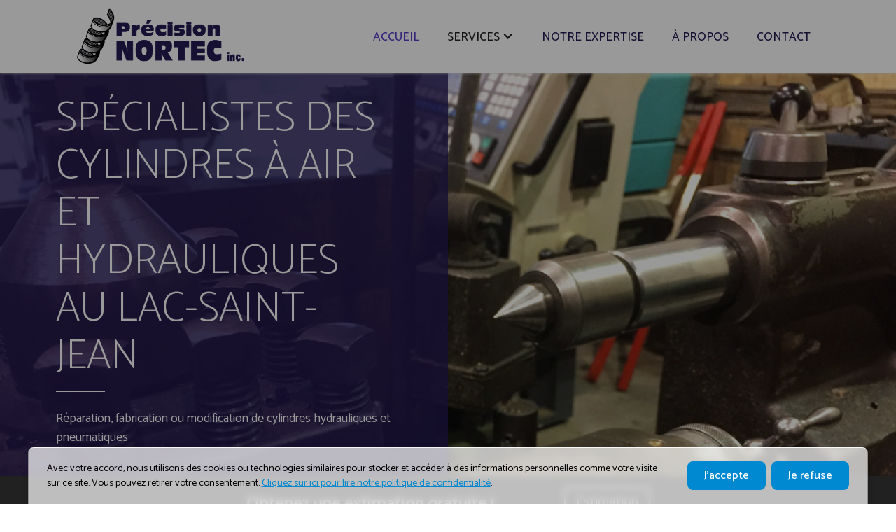

--- FILE ---
content_type: text/html; charset=UTF-8
request_url: https://www.precisionnortec.com/
body_size: 5402
content:
<!DOCTYPE html><!--  This site was created in Webflow. https://www.webflow.com  -->
<!--  Last Published: Mon Feb 12 2024 15:21:26 GMT+0000 (Coordinated Universal Time)  -->
<html data-wf-page="588fa854476fd83e1936888e" data-wf-site="588fa854476fd83e1936888d" lang="fr">
<head>
  <meta charset="utf-8">
  <title>Précision Nortec, votre #1 pour Cylindres Hydrauliques</title>
  <meta content="Nous utilisons les dernières techniques pour la réparation, fabrication, modification de vos Cylindres Hydrauliques à Normandin - (418) 274-7376" name="description">
  <meta content="#1 Réparation, fabrication, modification | Cylindres Hydrauliques | Normandin, Lac-Saint-Jean" property="og:title">
  <meta content="Nous utilisons les dernières techniques pour la réparation, fabrication, modification de vos Cylindres Hydrauliques à Normandin - (418) 274-7376" property="og:description">
  <meta content="https://raw.githubusercontent.com/bauhem/Bauhem-Public/30304e92e57065b7ec5d63b61d8a11719ce15e1d/images/facebook_precision.jpg" property="og:image">
  <meta content="#1 Réparation, fabrication, modification | Cylindres Hydrauliques | Normandin, Lac-Saint-Jean" property="twitter:title">
  <meta content="Nous utilisons les dernières techniques pour la réparation, fabrication, modification de vos Cylindres Hydrauliques à Normandin - (418) 274-7376" property="twitter:description">
  <meta content="https://raw.githubusercontent.com/bauhem/Bauhem-Public/30304e92e57065b7ec5d63b61d8a11719ce15e1d/images/facebook_precision.jpg" property="twitter:image">
  <meta property="og:type" content="website">
  <meta content="summary_large_image" name="twitter:card">
  <meta content="width=device-width, initial-scale=1" name="viewport">
  <meta content="Webflow" name="generator">
  <link href="css/normalize.css" rel="stylesheet" type="text/css">
  <link href="css/webflow.css" rel="stylesheet" type="text/css">
  <link href="css/precision-nortec.webflow.css" rel="stylesheet" type="text/css">
  <link href="https://fonts.googleapis.com" rel="preconnect">
  <link href="https://fonts.gstatic.com" rel="preconnect" crossorigin="anonymous">
  <script src="https://ajax.googleapis.com/ajax/libs/webfont/1.6.26/webfont.js" type="text/javascript"></script>
  <script type="text/javascript">WebFont.load({  google: {    families: ["Exo:100,100italic,200,200italic,300,300italic,400,400italic,500,500italic,600,600italic,700,700italic,800,800italic,900,900italic","Catamaran:100,200,300,regular,500,600,700,800,900"]  }});</script>
  <script type="text/javascript">!function(o,c){var n=c.documentElement,t=" w-mod-";n.className+=t+"js",("ontouchstart"in o||o.DocumentTouch&&c instanceof DocumentTouch)&&(n.className+=t+"touch")}(window,document);</script>
  <link href="images/favicon.png" rel="shortcut icon" type="image/x-icon">
  <link href="images/webclip.png" rel="apple-touch-icon">
  <script type="text/javascript">(function(i,s,o,g,r,a,m){i['GoogleAnalyticsObject']=r;i[r]=i[r]||function(){(i[r].q=i[r].q||[]).push(arguments)},i[r].l=1*new Date();a=s.createElement(o),m=s.getElementsByTagName(o)[0];a.async=1;a.src=g;m.parentNode.insertBefore(a,m)})(window,document,'script','https://www.google-analytics.com/analytics.js','ga');ga('create', 'UA-98883305-1', 'auto');ga('send', 'pageview');</script>
</head>
<body>
  <div data-collapse="medium" data-animation="default" data-duration="400" data-ix="fade-on-load" data-easing="ease" data-easing2="ease" role="banner" class="navbar w-nav">
    <a aria-current='page' class='brand w-nav-brand w--current' href='/'><img src="images/nortec-logo.png" alt=""></a>
    <nav role="navigation" class="nav-menu w-nav-menu">
      <a aria-current='page' class='nav-link w-nav-link w--current' href='/'>Accueil</a>
      <div data-hover="true" data-delay="0" class="dropdown w-dropdown">
        <div class="dropdown-toggle w-dropdown-toggle">
          <div>Services</div>
          <div class="dropdown-arrow w-icon-dropdown-toggle"></div>
        </div>
        <nav class="dropdown-list w-dropdown-list">
          <a class='dropdown-link w-dropdown-link' href='/reparation-cylindre-hydraulique'>réparation</a>
          <a class='dropdown-link w-dropdown-link' href='/fabrication-pieces-cylindre-hydraulique'>fabrication</a>
          <a class='dropdown-link w-dropdown-link' href='/modification-pieces-cylindre-hydraulique'>modification</a>
        </nav>
      </div>
      <a href="/#expertise" class="nav-link w-nav-link">NOTRE EXPERTISE</a>
      <a href="#a-propos" class="nav-link w-nav-link">à propos</a>
      <a href="#contact" class="nav-link w-nav-link">Contact</a>
    </nav>
    <div class="menu-button w-nav-button">
      <div class="w-icon-nav-menu"></div>
    </div>
  </div>
  <div data-ix="fade-on-load" class="section-hero">
    <div data-ix="left-overlay-appear" class="left-overlay w-hidden-tiny">
      <div data-ix="overlay-content-appear" class="div-overlay-content">
        <h3 class="white-heading">SPÉCIALISTES DES CYLINDRES À AIR ET HYDRAULIQUES AU LAC-SAINT-JEAN</h3>
        <div class="div-separator"></div>
        <p>Réparation, fabrication ou modification de cylindres hydrauliques et pneumatiques</p>
      </div>
    </div>
    <div data-ix="left-overlay-appear-2" class="left-overlay mobile-overlay w-hidden-main w-hidden-medium w-hidden-small">
      <div data-ix="overlay-content-appear" class="div-overlay-content">
        <h3 class="white-heading">SPÉCIALISTES DES CYLINDRES À AIR ET HYDRAULIQUES AU LAC-SAINT-JEAN</h3>
        <div class="div-separator"></div>
        <p class="paragraph-mobile">Réparation, fabrication ou modification de cylindres hydrauliques et pneumatiques</p>
      </div>
    </div>
  </div>
  <div data-ix="fade-on-load" class="div-offre">
    <div><strong>Obtenez une estimation gratuite !</strong></div>
    <a href="#contact" data-ix="animated-button" class="button-2 w-button">Estimation</a>
  </div>
  <div id="services" data-ix="fade-on-scroll" class="section-services">
    <h3 class="big-heading-align-middle">Nos services</h3>
    <div class="div-separator different-color align-center"></div>
    <div class="div-flex-h">
      <div data-ix="services-click" class="div-services">
        <div data-ix="plus-icon-animation" class="div-services-titre">
          <div>RÉPARATION</div><img src="images/plus-icon-2.png" width="25" alt="" class="plus-icon">
        </div>
        <div class="div-services-explication">
          <p>Ce ne sont pas tous les cylindres endommagés qui doivent absolument être changés. Un contrôle qualité effectué par des spécialistes de notre équipe nous permet de cibler rapidement certaines composantes fautives sur votre cylindre.</p>
          <a class='button w-button' href='/reparation-cylindre-hydraulique'>en savoir plus</a>
        </div>
      </div>
      <div data-ix="services-click" class="div-services">
        <div data-ix="services-click" class="div-services-titre">
          <div>FABRICATION</div><img src="images/plus-icon-2.png" width="25" alt="" class="plus-icon">
        </div>
        <div class="div-services-explication">
          <p>Les cylindres hydrauliques et pneumatiques conçus dans les ateliers de Précision Nortec sont d’une grande robustesse et développés pour toutes les applications. De la longueur et du diamètre voulus, les cylindres sont fabriqués selon les paramètres du client pour pouvoir réaliser une tâche précise ou pour remplacer un cylindre endommagé.</p>
          <a class='button w-button' href='/fabrication-pieces-cylindre-hydraulique'>en savoir plus</a>
        </div>
      </div>
      <div data-ix="services-click" class="div-services">
        <div data-ix="plus-icon-animation" class="div-services-titre">
          <div>MODIFICATION</div><img src="images/plus-icon-2.png" width="25" alt="" class="plus-icon">
        </div>
        <div class="div-services-explication">
          <p>L’un des cylindres que vous possédez déjà est en bon état mais ses dimensions ne correspondent plus avec vos besoins actuels? Nos spécialistes peuvent modifier l’alésage et la course du piston ou encore calibrer la précision dimensionnelle de votre cylindre.</p>
          <a class='button w-button' href='/modification-pieces-cylindre-hydraulique'>en savoir plus</a>
        </div>
      </div>
    </div>
  </div>
  <div id="expertise" data-ix="fade-on-scroll" class="section-2-columns">
    <div class="div-flex-h align-stretch">
      <div class="div-50 bg-image-1"></div>
      <div class="div-50 padding-added">
        <h2>Notre expertise : les cylindres</h2>
        <div class="div-separator different-color"></div>
        <p>Située à Normandin, Précision Nortec s’impose depuis plus de vingt ans comme un leader dans la fabrication, la réparation et la modification de cylindres hydrauliques et pneumatiques. 
          <br>
          <br>En plus d’être le partenaire de confiance des plus grandes entreprises de l’industrie forestière du Saguenay-Lac-Saint-Jean, l’équipe est fière de mettre son expertise aux services d’entrepreneurs et de PME de partout en région.
        </p>
      </div>
    </div>
  </div>
  <div id="a-propos" data-ix="fade-on-scroll" class="section-2-columns">
    <div class="div-flex-h align-stretch reverse-layout">
      <div class="div-50 bg-image-2"></div>
      <div class="div-50 padding-2">
        <h2>Précision Nortec – l’histoire de l&#x27;entreprise</h2>
        <div class="div-separator different-color"></div>
        <p>Fondée en décembre 1996 par M. Gabriel Mathieu, Précision Nortec une entreprise régionale spécialisée dans la fabrication, la réparation et la modification de cylindres pneumatiques et hydrauliques. Ambitieux et inspirant, M. Mathieu s’est d’abord lancé en affaire seul, louant un petit espace de travail dans les locaux d’un forgeron du secteur. Entrepreneur déterminé, il a su gagner la confiance de sa clientèle par la précision de ses réalisations et la qualité de ses services.
          <br><br>
          Avec les années, M. Mathieu est devenu une véritable référence en cylindres à air et hydrauliques, si bien que la demande toujours plus grande le force à agrandir ses installations en 2005. C’est dans une construction neuve, au 721 rue Saint-Cyrille, à Normandin, que déménagent le propriétaire et son équipe de quatre mécaniciens, adresse où aujourd’hui encore vous pourrez trouver l’entreprise.
        </p>
      </div>
    </div>
  </div>
  <div>
    <div data-delay="4000" data-animation="slide" class="slider-galerie w-slider" data-autoplay="false" data-easing="ease" data-hide-arrows="false" data-disable-swipe="true" data-autoplay-limit="0" data-nav-spacing="3" data-duration="500" data-infinite="true">
      <div class="mask-galerie w-slider-mask">
        <div class="div-slider-galerie w-slide">
          <a href="#" class="w-inline-block w-lightbox"><img src="images/avant-precision-nortec.jpg" alt="">
            <script type="application/json" class="w-json">{
  "items": [
    {
      "_id": "58c6a5e8b6b941e437bf4cab",
      "origFileName": "avant-precision-nortec.jpg",
      "fileName": "avant-precision-nortec.jpg",
      "fileSize": 96737,
      "height": 734,
      "url": "images/avant-precision-nortec.jpg",
      "width": 1000,
      "type": "image"
    }
  ],
  "group": "ready"
}</script>
          </a>
        </div>
        <div class="div-slider-galerie w-slide">
          <a href="#" class="w-inline-block w-lightbox"><img src="images/apres-precision-nortec.jpg" alt="">
            <script type="application/json" class="w-json">{
  "items": [
    {
      "_id": "58c6a5fbe49d738f1d631be7",
      "origFileName": "apres-precision-nortec.jpg",
      "fileName": "apres-precision-nortec.jpg",
      "fileSize": 79719,
      "height": 734,
      "url": "images/apres-precision-nortec.jpg",
      "width": 1000,
      "type": "image"
    }
  ],
  "group": "ready"
}</script>
          </a>
        </div>
      </div>
      <div class="w-hidden-main w-hidden-medium w-hidden-small w-hidden-tiny w-slider-arrow-left">
        <div class="w-icon-slider-left"></div>
      </div>
      <div class="w-hidden-main w-hidden-medium w-hidden-small w-hidden-tiny w-slider-arrow-right">
        <div class="w-icon-slider-right"></div>
      </div>
      <div class="w-slider-nav w-round"></div>
    </div>
  </div>
  <div id="contact" data-ix="fade-on-scroll" class="section-contact">
    <div class="div-flex-h align-stretch">
      <div class="div-50">
        <div class="map w-widget w-widget-map" data-widget-style="roadmap" data-widget-latlng="48.828525,-72.51973" data-enable-scroll="false" data-disable-scroll="1" role="" title="" data-enable-touch="true" data-widget-zoom="10" data-widget-tooltip=""></div>
      </div>
      <div class="div-50 padding-added">
        <h2>Contact</h2>
        <div class="div-separator different-color"></div>
        <p>721, rue Saint-Cyrille<br>Normandin, QC<br>G8M 4S2<br>(418) 274-7376</p>
        <a href="mailto:info@precisionnortec.com?subject=Demande%20d&#x27;information" class="link-email">info@precisionnortec.com</a>
        <div class="w-form">
          <form action='/merci' class='form-contact' data-name='Contact form' data-wf-element-id='307e5e0e-aa31-52d9-b5c8-cb7fc2f26cd6' data-wf-page-id='588fa854476fd83e1936888e' id='wf-form-Contact-form' method='post' name='wf-form-Contact-form'><input type='hidden' name='form-name' value='wf-form-Contact-form' /><input class="text-field w-input" maxlength="256" name="Nom" data-name="Nom" placeholder="Entrez votre nom" type="text" id="Nom" required=""><input class="text-field botfield w-input" maxlength="256" name="Botfield" data-name="Botfield" placeholder="botfield" type="text" id="botfield"><input class="text-field w-input" maxlength="256" name="Courriel" data-name="Courriel" placeholder="Entrez votre courriel" type="email" id="Courriel" required=""><select id="Service" name="Service" data-name="Service" class="select-field w-select">
              <option value="Another option">Services...</option>
              <option value="Reparation">Pour une réparation de pièce</option>
              <option value="Fabrication">Pour la fabrication d&#x27;une pièce</option>
              <option value="Modification">Pour une modification de pièce</option>
            </select><textarea id="Message" name="Message" placeholder="Entrez votre message" maxlength="5000" data-name="Message" class="textarea w-input"></textarea>
            <div class="data-netlify-recaptcha"></div><input type="submit" data-wait="Please wait..." class="button w-button" value="ENVOYER">
          </form>
          <div class="w-form-done">
            <div>Merci! Votre envoi à bien été reçu!</div>
          </div>
          <div class="w-form-fail">
            <div>Oops! Une erreur est survenue lors de l&#x27;envoi du formulaire</div>
          </div>
        </div>
      </div>
    </div>
  </div>
  <div class="section-footer">
    <div class="div-footer">
      <div class="div-flex-h">
        <div class="div-33 align-left">
          <div class="footer-title">Nos Services</div>
          <a class='footer-link' href='/reparation-cylindre-hydraulique'>Réparation de cylindre hydraulique</a>
          <a class='footer-link' href='/fabrication-pieces-cylindre-hydraulique'>Fabrication de pièces pour cylindre hydraulique</a>
          <a class='footer-link' href='/modification-pieces-cylindre-hydraulique'>Modification de pièces pour cylindre hydraulique</a>
        </div>
        <div class="div-33 align-right">
          <div class="footer-title">Contact</div>
          <div>
            <a href="mailto:info@precisionnortec.com" class="footer-link">info@precisionnortec.com<br></a>721, rue Saint-Cyrille, Normandin, QC<br>G8M 4S2<br>(418) 274-7376
          </div>
        </div>
      </div>
      <div class="copyright-block">
        <div>Copyright © 2017 - Précision Nortec Inc. Tous droits réservés | Design web : <a href="http://bauhem.com" target="_blank" class="footer-link smaller-font">Bauhem</a>
        </div>
      </div>
    </div>
    <div class="cw-cookieforwebflow cookie-wrapper hide">
      <div class="card-cookie">
        <div class="txt-cookie">Avec votre accord, nous utilisons des cookies ou technologies similaires pour stocker et accéder à des informations personnelles comme votre visite sur ce site. Vous pouvez retirer votre consentement. <a class='green-link' href='/politique-de-confidentialite'>Cliquez sur ici pour lire notre politique de confidentialité</a>.</div>
        <div class="_w-btn-goole">
          <a id="true" href="#" class="btn-google cookie-accept w-button">J&#x27;accepte</a>
          <a id="false" href="#" class="btn-google w-button">Je refuse</a>
        </div>
      </div>
      <div class="overlay-cookie"></div>
    </div>
  </div>
  <script src="https://d3e54v103j8qbb.cloudfront.net/js/jquery-3.5.1.min.dc5e7f18c8.js?site=588fa854476fd83e1936888d" type="text/javascript" integrity="sha256-9/aliU8dGd2tb6OSsuzixeV4y/faTqgFtohetphbbj0=" crossorigin="anonymous"></script>
  <script src="js/webflow.js" type="text/javascript"></script>
  <script src="https://cdnjs.cloudflare.com/ajax/libs/js-cookie/2.2.0/js.cookie.min.js"></script>
  <script>
var idCookie = 'Precision-cookie';
var hideDelay = 0.25;
var validDays = 90;
var domCookie = document.querySelector('.cookie-wrapper');
var domCookieAccept = document.querySelector('.cookie-accept');
var GT_ID = "G-X0ZQBL4RE9";
var now = new Date();
function getExpirationDate() {
  var result = new Date(now);
  result.setDate(result.getDate() + validDays);
  return result;
}
var expirationDate = getExpirationDate();
var head = document.getElementsByTagName('head')[0];
function loadGT() {
  (function(w, d, s, l, i) {
    w[l] = w[l] || [];
    w[l].push({ 'gtm.start': new Date().getTime(), event: 'gtm.js' });
    var f = d.getElementsByTagName(s)[0],
      j = d.createElement(s),
      dl = l != 'dataLayer' ? '&l=' + l : '';
    j.async = true;
    j.src = 'https://www.googletagmanager.com/gtm.js?id=' + i + dl;
    f.parentNode.insertBefore(j, f);
  })(window, document, 'script', 'dataLayer', GT_ID);
}
function cookieAccepted() {
  if (domCookie) {
    setTimeout(function() {
      domCookie.style.display = 'none';
    }, hideDelay);
  }
  typeof GT_ID !== "undefined" && loadGT();
}
function checkCookieAccept() {
  var result = localStorage.getItem(idCookie);
  var expDate = new Date(result);
  if (!result) {
    if (domCookie) {
      domCookie.style.display = 'block';
    }
  } else {
    if (expDate - now > 0) {
      cookieAccepted();
    } else {
      localStorage.removeItem(idCookie);
    }
  }
}
function acceptCookie() {
  let result = localStorage.getItem(idCookie);
  if (!result) {
    localStorage.setItem(idCookie, expirationDate);
    cookieAccepted();
  }
}
checkCookieAccept();
if (domCookieAccept) {
  domCookieAccept.addEventListener('click', acceptCookie);
}
</script>
</body>
</html>

--- FILE ---
content_type: text/css; charset=UTF-8
request_url: https://www.precisionnortec.com/css/precision-nortec.webflow.css
body_size: 2296
content:
:root {
  --midnight-blue: #251a55;
  --slate-blue: #593ecc;
}

body {
  height: 100%;
  color: #333;
  font-family: Catamaran, sans-serif;
  font-size: 14px;
  line-height: 20px;
}

h2 {
  color: #251a55;
  margin-top: 20px;
  margin-bottom: 10px;
  font-size: 50px;
  font-weight: 700;
  line-height: 58px;
}

h4 {
  margin-top: 10px;
  margin-bottom: 20px;
  font-size: 18px;
  font-weight: 700;
  line-height: 24px;
}

p {
  margin-bottom: 10px;
  font-size: 18px;
  line-height: 27px;
}

.brand {
  width: 250px;
}

.brand.in-footer {
  width: 210px;
  filter: grayscale() invert() brightness(200%);
}

.navbar {
  background-color: rgba(0, 0, 0, 0);
  padding: 10px 8%;
  box-shadow: 1px 1px 3px #d6d6d6;
}

.section-hero {
  height: 80%;
  background-image: url('../images/hero.jpg');
  background-position: 50% 0;
  background-size: cover;
  transition: color .2s;
  position: relative;
}

.left-overlay {
  width: 0%;
  height: 100%;
  opacity: 1;
  color: #fff;
  background-image: linear-gradient(rgba(37, 26, 85, .8), rgba(37, 26, 85, .8));
  flex-direction: column;
  justify-content: center;
  align-items: flex-start;
  font-size: 18px;
  font-weight: 400;
  line-height: 25px;
  display: flex;
  overflow: hidden;
}

.nav-menu {
  height: 73px;
  text-transform: uppercase;
  align-items: flex-end;
  font-family: Exo, sans-serif;
  font-size: 16px;
  font-weight: 700;
  display: flex;
}

.nav-link {
  color: #251a55;
  font-family: Catamaran, sans-serif;
  font-size: 17px;
  font-weight: 500;
  transition: color .2s;
}

.nav-link:hover, .nav-link.w--current {
  color: #593ecc;
}

.white-heading {
  color: #fff;
  margin-top: 0;
  font-size: 60px;
  font-weight: 100;
  line-height: 68px;
}

.div-separator {
  width: 70px;
  height: 2px;
  background-image: linear-gradient(#fff, #fff);
  margin-top: 15px;
  margin-bottom: 25px;
}

.div-separator.different-color {
  background-image: linear-gradient(#251a55, #251a55);
  margin-top: 25px;
  margin-bottom: 30px;
}

.div-separator.different-color.align-center {
  margin: 25px auto 40px;
  display: block;
}

.div-overlay-content {
  width: 75%;
  opacity: 0;
  align-self: center;
  overflow: hidden;
}

.section-services {
  padding: 60px 10% 100px;
}

.div-flex-h {
  justify-content: space-between;
  align-items: flex-start;
  display: flex;
}

.div-flex-h.align-stretch {
  background-color: #f8f8f8;
  align-items: stretch;
}

.div-flex-h.align-stretch.reverse-layout {
  flex-direction: row-reverse;
}

.div-50 {
  width: 50%;
}

.div-50.bg-image-1 {
  background-image: url('../images/technologie-nortec.jpg');
  background-position: 50%;
  background-repeat: no-repeat;
  background-size: cover;
}

.div-50.padding-added {
  padding: 5% 140px 7% 7%;
}

.div-50.bg-image-2 {
  background-image: url('../images/batisse-nortec.jpg');
  background-position: 50%;
  background-repeat: no-repeat;
  background-size: cover;
}

.div-50.padding-2 {
  padding: 5% 7% 7% 140px;
}

.div-50.padding-2.full {
  width: 100%;
}

.div-50.bg-image-3 {
  background-image: url('../images/hydraulique.jpg');
  background-position: 50%;
  background-repeat: no-repeat;
  background-size: cover;
}

.div-50.bg-image-4 {
  background-image: url('../images/pieces.jpg');
  background-position: 50%;
  background-repeat: no-repeat;
  background-size: cover;
}

.div-50.bg-image-5 {
  background-image: url('../images/batisse-nortec.jpg');
  background-position: 50%;
  background-repeat: no-repeat;
  background-size: cover;
}

.div-services-titre {
  cursor: pointer;
  justify-content: space-between;
  align-items: center;
  margin-bottom: 10px;
  font-size: 22px;
  font-weight: 700;
  transition: color .2s;
  display: flex;
}

.div-services-titre:hover {
  color: #593ecc;
}

.div-services-explication {
  height: 0;
  font-size: 17px;
  line-height: 24px;
  overflow: hidden;
}

.div-services {
  width: 30%;
  cursor: pointer;
  margin-bottom: 25px;
  padding: 20px 20px 10px;
  box-shadow: 1px 1px 16px #e0e0e0;
}

.plus-icon {
  opacity: .8;
  margin-bottom: 10px;
  padding-top: 5px;
}

.button {
  text-transform: uppercase;
  background-color: #251a55;
  margin-top: 10px;
  margin-bottom: 10px;
  font-weight: 700;
  transition: background-color .2s;
}

.button:hover {
  background-color: #593ecc;
}

.big-heading-align-middle {
  color: #251a55;
  text-align: center;
  margin-bottom: 10px;
  font-size: 50px;
  font-weight: 700;
  line-height: 58px;
}

.div-offre {
  color: #fff;
  background-color: #373737;
  justify-content: center;
  align-items: center;
  padding-top: 20px;
  padding-bottom: 20px;
  font-size: 24px;
  display: flex;
}

.button-2 {
  background-color: rgba(0, 0, 0, 0);
  border: 2px solid #fff;
  align-items: center;
  margin-left: 100px;
  padding-top: 9px;
  padding-bottom: 7px;
  font-size: 20px;
  transition: background-color .2s;
  display: flex;
}

.button-2:hover {
  background-color: rgba(255, 255, 255, .35);
}

.map {
  height: 100%;
  filter: grayscale();
}

.form-contact {
  font-size: 16px;
  line-height: 23px;
}

.text-field {
  height: 50px;
  margin-bottom: 20px;
  font-size: 16px;
}

.text-field.botfield {
  display: none;
}

.textarea {
  margin-bottom: 20px;
  padding-top: 15px;
  padding-bottom: 15px;
  font-size: 16px;
}

.section-footer {
  background-color: #251a55;
  padding: 60px 140px;
}

.dropdown {
  font-family: Catamaran, sans-serif;
  font-size: 17px;
  font-weight: 500;
}

.dropdown-list.w--open {
  background-color: #251a55;
}

.dropdown-link {
  color: #fff;
  padding: 20px 35px;
  font-weight: 700;
  transition: color .2s;
}

.dropdown-link:hover {
  color: #593ecc;
}

.dropdown-arrow {
  margin-top: 19.5px;
}

.div-footer {
  flex-direction: column;
  justify-content: center;
  display: flex;
}

.div-33 {
  width: 33%;
  color: #fff;
  flex-direction: column;
  font-size: 17px;
  line-height: 24px;
  display: flex;
}

.div-33.align-right {
  text-align: right;
  align-items: flex-end;
  font-size: 16px;
  font-weight: 100;
}

.div-33.align-center {
  text-align: center;
  flex: none;
}

.div-33.added-padding {
  flex: none;
  padding-right: 50px;
  font-size: 16px;
  font-weight: 100;
}

.footer-title {
  color: #fff;
  text-transform: uppercase;
  margin-bottom: 10px;
  margin-right: 0;
  font-size: 24px;
  font-weight: 600;
  line-height: 30px;
}

.footer-link {
  color: #0082f3;
  margin-top: 5px;
  margin-bottom: 5px;
  font-size: 16px;
  text-decoration: none;
  transition: color .2s;
}

.footer-link:hover {
  color: #fff;
}

.footer-link.smaller-font {
  font-size: 14px;
}

.select-field {
  height: 50px;
  margin-bottom: 20px;
}

.copyright-block {
  color: #fff;
  text-align: center;
  margin-top: 40px;
}

.div-slider-galerie {
  min-width: 25%;
  flex: 1;
  align-self: flex-start;
  align-items: center;
  display: flex;
  overflow: hidden;
}

.slider-galerie {
  height: 375px;
  flex-wrap: wrap;
  align-content: center;
  align-items: center;
  display: flex;
}

.mask-galerie {
  flex-wrap: wrap;
  flex: 1;
  display: flex;
}

.link-email {
  color: #593ecc;
  margin-bottom: 20px;
  font-size: 17px;
  text-decoration: none;
  display: block;
}

.data-netlify-recaptcha {
  width: 100%;
  justify-content: flex-start;
  margin-top: 20px;
  margin-bottom: 20px;
  display: flex;
}

._w-btn-goole {
  border-radius: 3px;
  justify-content: flex-end;
  padding-left: 28px;
  padding-right: 0;
  display: flex;
}

.btn-google {
  color: #fff;
  background-color: #0089d0;
  border-radius: 8px;
  margin-left: 8px;
  padding: 8px 24px;
  font-size: 1rem;
  font-weight: 500;
  line-height: 1.6;
}

.btn-google:hover {
  color: #fff;
  background-color: #02689c;
}

.overlay-cookie {
  z-index: -1;
  background-color: rgba(0, 0, 0, .4);
  position: fixed;
  top: 0%;
  bottom: 0%;
  left: 0%;
  right: 0%;
}

.cw-cookieforwebflow {
  z-index: 3000;
  width: 100vw;
  height: auto;
  flex-wrap: wrap;
  justify-content: center;
  align-items: center;
  padding: 1vw;
  display: block;
  position: fixed;
  top: auto;
  bottom: 0%;
  left: 0%;
  right: 0%;
}

.cw-cookieforwebflow.cookie-wrapper {
  color: #fff;
  padding: 0;
  font-size: 85%;
  line-height: 1.5;
  display: flex;
  position: fixed;
}

.cw-cookieforwebflow.cookie-wrapper.hide {
  display: none;
}

.card-cookie {
  width: 98vw;
  height: 100%;
  max-width: 1200px;
  -webkit-backdrop-filter: blur(5px);
  backdrop-filter: blur(5px);
  color: #000;
  text-align: left;
  background-color: rgba(255, 255, 255, .71);
  border-top: 1px solid rgba(255, 255, 255, .87);
  border-left: 1px solid rgba(0, 0, 0, .25);
  border-right: 1px solid rgba(0, 0, 0, .24);
  border-top-left-radius: 8px;
  border-top-right-radius: 8px;
  flex-flow: wrap;
  justify-content: center;
  align-items: center;
  margin-left: auto;
  margin-right: auto;
  padding: 19px 2vw 1.5vw;
  display: flex;
  box-shadow: 0 2px 10px rgba(0, 0, 0, .2);
}

.green-link {
  color: #0089d0;
}

.txt-cookie {
  flex: 1;
  font-size: .9rem;
}

html.w-mod-js [data-ix="fade-on-load"], html.w-mod-js [data-ix="fade-on-scroll"] {
  opacity: 0;
}

@media screen and (max-width: 991px) {
  .left-overlay {
    width: 0%;
  }

  .nav-menu {
    height: auto;
    background-color: #251a55;
  }

  .nav-link {
    color: #fff;
  }

  .white-heading {
    font-size: 45px;
    line-height: 53px;
  }

  .div-overlay-content {
    opacity: 1;
  }

  .section-services {
    padding-left: 2%;
    padding-right: 2%;
  }

  .div-50.padding-added, .div-50.padding-2 {
    padding: 4% 4% 6%;
  }

  .plus-icon {
    width: 15px;
    margin-top: 6px;
  }

  .section-footer {
    padding-left: 60px;
    padding-right: 60px;
  }

  .menu-button {
    padding-top: 21px;
    font-size: 45px;
  }

  .menu-button.w--open {
    background-color: #251a55;
  }

  .dropdown {
    color: #0098ff;
  }

  .slider-galerie {
    height: 275px;
  }

  .dropdown-toggle {
    color: #fff;
  }

  .card-cookie {
    max-width: 80vw;
    flex-direction: column;
  }

  .txt-cookie {
    margin-bottom: 11px;
  }
}

@media screen and (max-width: 767px) {
  h2 {
    font-size: 45px;
  }

  .navbar {
    padding-left: 0%;
    padding-right: 0%;
  }

  .section-hero {
    height: 400px;
  }

  .white-heading {
    font-size: 30px;
    line-height: 40px;
  }

  .section-services {
    padding-left: 4%;
    padding-right: 4%;
  }

  .div-flex-h, .div-flex-h.align-stretch.reverse-layout {
    flex-direction: column;
  }

  .div-50 {
    width: 100%;
  }

  .div-50.bg-image-1 {
    width: 100%;
    padding-top: 125px;
    padding-bottom: 125px;
  }

  .div-50.padding-added {
    width: 100%;
  }

  .div-50.bg-image-2 {
    width: 100%;
    padding-top: 125px;
    padding-bottom: 125px;
  }

  .div-50.padding-2, .div-services {
    width: 100%;
  }

  .plus-icon {
    width: 25px;
  }

  .big-heading-align-middle {
    font-size: 45px;
  }

  .button-2 {
    margin-left: 30px;
  }

  .map {
    height: 250px;
  }

  .div-33.align-right {
    width: 100%;
    text-align: center;
    align-items: center;
    margin-bottom: 40px;
  }

  .div-33.align-center {
    width: 100%;
    margin-bottom: 40px;
  }

  .div-33.added-padding {
    width: 100%;
    text-align: center;
    margin-bottom: 40px;
    padding-right: 0;
  }

  .div-33.align-left {
    width: 100%;
    align-items: center;
    margin-bottom: 40px;
  }

  .slider-galerie {
    height: 205px;
  }

  ._w-btn-goole {
    margin-top: 10px;
  }
}

@media screen and (max-width: 479px) {
  h2 {
    font-size: 40px;
    line-height: 53px;
  }

  .brand {
    width: 210px;
  }

  .navbar {
    padding-top: 10px;
    padding-bottom: 10px;
  }

  .section-hero {
    height: 290px;
  }

  .left-overlay {
    width: 0%;
  }

  .left-overlay.mobile-overlay {
    width: 100%;
    opacity: 0;
    justify-content: center;
    align-items: center;
  }

  .white-heading {
    font-size: 25px;
    line-height: 38px;
  }

  .div-overlay-content {
    width: 90%;
    opacity: 0;
    flex: 1;
    margin-top: 35px;
    margin-left: auto;
    margin-right: auto;
    font-size: 16px;
    display: block;
  }

  .section-services {
    padding-top: 30px;
    padding-bottom: 50px;
  }

  .big-heading-align-middle {
    font-size: 40px;
    line-height: 53px;
  }

  .div-offre {
    text-align: center;
    flex-direction: column;
    padding-left: 10px;
    padding-right: 10px;
  }

  .button-2 {
    margin-top: 20px;
    margin-left: 0;
  }

  .section-footer {
    padding: 35px;
  }

  .menu-button {
    padding-top: 16px;
    font-size: 35px;
  }

  .div-33.align-left {
    text-align: center;
  }

  .slider-galerie {
    height: 115px;
  }

  .paragraph-mobile {
    font-size: 16px;
    line-height: 23px;
  }

  ._w-btn-goole {
    flex: 1;
    margin-top: 16px;
    padding-left: 0;
    padding-right: 0;
  }

  .cw-cookieforwebflow.cookie-wrapper {
    z-index: 1002;
  }

  .card-cookie {
    max-width: 96vw;
    justify-content: flex-start;
    align-items: flex-start;
    padding: 4vw 3vw 4vw 5vw;
  }

  .txt-cookie {
    margin-bottom: 0;
    font-size: 100%;
  }
}




--- FILE ---
content_type: application/javascript; charset=UTF-8
request_url: https://www.precisionnortec.com/js/webflow.js
body_size: 71347
content:

/*!
 * Webflow: Front-end site library
 * @license MIT
 * Inline scripts may access the api using an async handler:
 *   var Webflow = Webflow || [];
 *   Webflow.push(readyFunction);
 */

(()=>{var o_=Object.create;var fn=Object.defineProperty;var a_=Object.getOwnPropertyDescriptor;var s_=Object.getOwnPropertyNames;var u_=Object.getPrototypeOf,c_=Object.prototype.hasOwnProperty;var me=(e,t)=>()=>(e&&(t=e(e=0)),t);var l=(e,t)=>()=>(t||e((t={exports:{}}).exports,t),t.exports),Ge=(e,t)=>{for(var r in t)fn(e,r,{get:t[r],enumerable:!0})},ks=(e,t,r,n)=>{if(t&&typeof t=="object"||typeof t=="function")for(let i of s_(t))!c_.call(e,i)&&i!==r&&fn(e,i,{get:()=>t[i],enumerable:!(n=a_(t,i))||n.enumerable});return e};var de=(e,t,r)=>(r=e!=null?o_(u_(e)):{},ks(t||!e||!e.__esModule?fn(r,"default",{value:e,enumerable:!0}):r,e)),it=e=>ks(fn({},"__esModule",{value:!0}),e);var ki=l(()=>{"use strict";window.tram=function(e){function t(d,O){var N=new f.Bare;return N.init(d,O)}function r(d){return d.replace(/[A-Z]/g,function(O){return"-"+O.toLowerCase()})}function n(d){var O=parseInt(d.slice(1),16),N=O>>16&255,M=O>>8&255,C=255&O;return[N,M,C]}function i(d,O,N){return"#"+(1<<24|d<<16|O<<8|N).toString(16).slice(1)}function o(){}function a(d,O){v("Type warning: Expected: ["+d+"] Got: ["+typeof O+"] "+O)}function s(d,O,N){v("Units do not match ["+d+"]: "+O+", "+N)}function u(d,O,N){if(O!==void 0&&(N=O),d===void 0)return N;var M=N;return Ie.test(d)||!Ce.test(d)?M=parseInt(d,10):Ce.test(d)&&(M=1e3*parseFloat(d)),0>M&&(M=0),M===M?M:N}function v(d){te.debug&&window&&window.console.warn(d)}function b(d){for(var O=-1,N=d?d.length:0,M=[];++O<N;){var C=d[O];C&&M.push(C)}return M}var p=function(d,O,N){function M(se){return typeof se=="object"}function C(se){return typeof se=="function"}function F(){}function ie(se,ge){function J(){var Pe=new ue;return C(Pe.init)&&Pe.init.apply(Pe,arguments),Pe}function ue(){}ge===N&&(ge=se,se=Object),J.Bare=ue;var ce,_e=F[d]=se[d],nt=ue[d]=J[d]=new F;return nt.constructor=J,J.mixin=function(Pe){return ue[d]=J[d]=ie(J,Pe)[d],J},J.open=function(Pe){if(ce={},C(Pe)?ce=Pe.call(J,nt,_e,J,se):M(Pe)&&(ce=Pe),M(ce))for(var Tr in ce)O.call(ce,Tr)&&(nt[Tr]=ce[Tr]);return C(nt.init)||(nt.init=se),J},J.open(ge)}return ie}("prototype",{}.hasOwnProperty),_={ease:["ease",function(d,O,N,M){var C=(d/=M)*d,F=C*d;return O+N*(-2.75*F*C+11*C*C+-15.5*F+8*C+.25*d)}],"ease-in":["ease-in",function(d,O,N,M){var C=(d/=M)*d,F=C*d;return O+N*(-1*F*C+3*C*C+-3*F+2*C)}],"ease-out":["ease-out",function(d,O,N,M){var C=(d/=M)*d,F=C*d;return O+N*(.3*F*C+-1.6*C*C+2.2*F+-1.8*C+1.9*d)}],"ease-in-out":["ease-in-out",function(d,O,N,M){var C=(d/=M)*d,F=C*d;return O+N*(2*F*C+-5*C*C+2*F+2*C)}],linear:["linear",function(d,O,N,M){return N*d/M+O}],"ease-in-quad":["cubic-bezier(0.550, 0.085, 0.680, 0.530)",function(d,O,N,M){return N*(d/=M)*d+O}],"ease-out-quad":["cubic-bezier(0.250, 0.460, 0.450, 0.940)",function(d,O,N,M){return-N*(d/=M)*(d-2)+O}],"ease-in-out-quad":["cubic-bezier(0.455, 0.030, 0.515, 0.955)",function(d,O,N,M){return(d/=M/2)<1?N/2*d*d+O:-N/2*(--d*(d-2)-1)+O}],"ease-in-cubic":["cubic-bezier(0.550, 0.055, 0.675, 0.190)",function(d,O,N,M){return N*(d/=M)*d*d+O}],"ease-out-cubic":["cubic-bezier(0.215, 0.610, 0.355, 1)",function(d,O,N,M){return N*((d=d/M-1)*d*d+1)+O}],"ease-in-out-cubic":["cubic-bezier(0.645, 0.045, 0.355, 1)",function(d,O,N,M){return(d/=M/2)<1?N/2*d*d*d+O:N/2*((d-=2)*d*d+2)+O}],"ease-in-quart":["cubic-bezier(0.895, 0.030, 0.685, 0.220)",function(d,O,N,M){return N*(d/=M)*d*d*d+O}],"ease-out-quart":["cubic-bezier(0.165, 0.840, 0.440, 1)",function(d,O,N,M){return-N*((d=d/M-1)*d*d*d-1)+O}],"ease-in-out-quart":["cubic-bezier(0.770, 0, 0.175, 1)",function(d,O,N,M){return(d/=M/2)<1?N/2*d*d*d*d+O:-N/2*((d-=2)*d*d*d-2)+O}],"ease-in-quint":["cubic-bezier(0.755, 0.050, 0.855, 0.060)",function(d,O,N,M){return N*(d/=M)*d*d*d*d+O}],"ease-out-quint":["cubic-bezier(0.230, 1, 0.320, 1)",function(d,O,N,M){return N*((d=d/M-1)*d*d*d*d+1)+O}],"ease-in-out-quint":["cubic-bezier(0.860, 0, 0.070, 1)",function(d,O,N,M){return(d/=M/2)<1?N/2*d*d*d*d*d+O:N/2*((d-=2)*d*d*d*d+2)+O}],"ease-in-sine":["cubic-bezier(0.470, 0, 0.745, 0.715)",function(d,O,N,M){return-N*Math.cos(d/M*(Math.PI/2))+N+O}],"ease-out-sine":["cubic-bezier(0.390, 0.575, 0.565, 1)",function(d,O,N,M){return N*Math.sin(d/M*(Math.PI/2))+O}],"ease-in-out-sine":["cubic-bezier(0.445, 0.050, 0.550, 0.950)",function(d,O,N,M){return-N/2*(Math.cos(Math.PI*d/M)-1)+O}],"ease-in-expo":["cubic-bezier(0.950, 0.050, 0.795, 0.035)",function(d,O,N,M){return d===0?O:N*Math.pow(2,10*(d/M-1))+O}],"ease-out-expo":["cubic-bezier(0.190, 1, 0.220, 1)",function(d,O,N,M){return d===M?O+N:N*(-Math.pow(2,-10*d/M)+1)+O}],"ease-in-out-expo":["cubic-bezier(1, 0, 0, 1)",function(d,O,N,M){return d===0?O:d===M?O+N:(d/=M/2)<1?N/2*Math.pow(2,10*(d-1))+O:N/2*(-Math.pow(2,-10*--d)+2)+O}],"ease-in-circ":["cubic-bezier(0.600, 0.040, 0.980, 0.335)",function(d,O,N,M){return-N*(Math.sqrt(1-(d/=M)*d)-1)+O}],"ease-out-circ":["cubic-bezier(0.075, 0.820, 0.165, 1)",function(d,O,N,M){return N*Math.sqrt(1-(d=d/M-1)*d)+O}],"ease-in-out-circ":["cubic-bezier(0.785, 0.135, 0.150, 0.860)",function(d,O,N,M){return(d/=M/2)<1?-N/2*(Math.sqrt(1-d*d)-1)+O:N/2*(Math.sqrt(1-(d-=2)*d)+1)+O}],"ease-in-back":["cubic-bezier(0.600, -0.280, 0.735, 0.045)",function(d,O,N,M,C){return C===void 0&&(C=1.70158),N*(d/=M)*d*((C+1)*d-C)+O}],"ease-out-back":["cubic-bezier(0.175, 0.885, 0.320, 1.275)",function(d,O,N,M,C){return C===void 0&&(C=1.70158),N*((d=d/M-1)*d*((C+1)*d+C)+1)+O}],"ease-in-out-back":["cubic-bezier(0.680, -0.550, 0.265, 1.550)",function(d,O,N,M,C){return C===void 0&&(C=1.70158),(d/=M/2)<1?N/2*d*d*(((C*=1.525)+1)*d-C)+O:N/2*((d-=2)*d*(((C*=1.525)+1)*d+C)+2)+O}]},m={"ease-in-back":"cubic-bezier(0.600, 0, 0.735, 0.045)","ease-out-back":"cubic-bezier(0.175, 0.885, 0.320, 1)","ease-in-out-back":"cubic-bezier(0.680, 0, 0.265, 1)"},E=document,I=window,L="bkwld-tram",x=/[\-\.0-9]/g,T=/[A-Z]/,P="number",V=/^(rgb|#)/,W=/(em|cm|mm|in|pt|pc|px)$/,q=/(em|cm|mm|in|pt|pc|px|%)$/,Q=/(deg|rad|turn)$/,Y="unitless",$=/(all|none) 0s ease 0s/,re=/^(width|height)$/,ne=" ",k=E.createElement("a"),S=["Webkit","Moz","O","ms"],D=["-webkit-","-moz-","-o-","-ms-"],K=function(d){if(d in k.style)return{dom:d,css:d};var O,N,M="",C=d.split("-");for(O=0;O<C.length;O++)M+=C[O].charAt(0).toUpperCase()+C[O].slice(1);for(O=0;O<S.length;O++)if(N=S[O]+M,N in k.style)return{dom:N,css:D[O]+d}},B=t.support={bind:Function.prototype.bind,transform:K("transform"),transition:K("transition"),backface:K("backface-visibility"),timing:K("transition-timing-function")};if(B.transition){var U=B.timing.dom;if(k.style[U]=_["ease-in-back"][0],!k.style[U])for(var X in m)_[X][0]=m[X]}var R=t.frame=function(){var d=I.requestAnimationFrame||I.webkitRequestAnimationFrame||I.mozRequestAnimationFrame||I.oRequestAnimationFrame||I.msRequestAnimationFrame;return d&&B.bind?d.bind(I):function(O){I.setTimeout(O,16)}}(),H=t.now=function(){var d=I.performance,O=d&&(d.now||d.webkitNow||d.msNow||d.mozNow);return O&&B.bind?O.bind(d):Date.now||function(){return+new Date}}(),g=p(function(d){function O(ae,fe){var Ee=b((""+ae).split(ne)),pe=Ee[0];fe=fe||{};var Me=Z[pe];if(!Me)return v("Unsupported property: "+pe);if(!fe.weak||!this.props[pe]){var je=Me[0],ke=this.props[pe];return ke||(ke=this.props[pe]=new je.Bare),ke.init(this.$el,Ee,Me,fe),ke}}function N(ae,fe,Ee){if(ae){var pe=typeof ae;if(fe||(this.timer&&this.timer.destroy(),this.queue=[],this.active=!1),pe=="number"&&fe)return this.timer=new j({duration:ae,context:this,complete:F}),void(this.active=!0);if(pe=="string"&&fe){switch(ae){case"hide":J.call(this);break;case"stop":ie.call(this);break;case"redraw":ue.call(this);break;default:O.call(this,ae,Ee&&Ee[1])}return F.call(this)}if(pe=="function")return void ae.call(this,this);if(pe=="object"){var Me=0;nt.call(this,ae,function(Te,i_){Te.span>Me&&(Me=Te.span),Te.stop(),Te.animate(i_)},function(Te){"wait"in Te&&(Me=u(Te.wait,0))}),_e.call(this),Me>0&&(this.timer=new j({duration:Me,context:this}),this.active=!0,fe&&(this.timer.complete=F));var je=this,ke=!1,ln={};R(function(){nt.call(je,ae,function(Te){Te.active&&(ke=!0,ln[Te.name]=Te.nextStyle)}),ke&&je.$el.css(ln)})}}}function M(ae){ae=u(ae,0),this.active?this.queue.push({options:ae}):(this.timer=new j({duration:ae,context:this,complete:F}),this.active=!0)}function C(ae){return this.active?(this.queue.push({options:ae,args:arguments}),void(this.timer.complete=F)):v("No active transition timer. Use start() or wait() before then().")}function F(){if(this.timer&&this.timer.destroy(),this.active=!1,this.queue.length){var ae=this.queue.shift();N.call(this,ae.options,!0,ae.args)}}function ie(ae){this.timer&&this.timer.destroy(),this.queue=[],this.active=!1;var fe;typeof ae=="string"?(fe={},fe[ae]=1):fe=typeof ae=="object"&&ae!=null?ae:this.props,nt.call(this,fe,Pe),_e.call(this)}function se(ae){ie.call(this,ae),nt.call(this,ae,Tr,r_)}function ge(ae){typeof ae!="string"&&(ae="block"),this.el.style.display=ae}function J(){ie.call(this),this.el.style.display="none"}function ue(){this.el.offsetHeight}function ce(){ie.call(this),e.removeData(this.el,L),this.$el=this.el=null}function _e(){var ae,fe,Ee=[];this.upstream&&Ee.push(this.upstream);for(ae in this.props)fe=this.props[ae],fe.active&&Ee.push(fe.string);Ee=Ee.join(","),this.style!==Ee&&(this.style=Ee,this.el.style[B.transition.dom]=Ee)}function nt(ae,fe,Ee){var pe,Me,je,ke,ln=fe!==Pe,Te={};for(pe in ae)je=ae[pe],pe in le?(Te.transform||(Te.transform={}),Te.transform[pe]=je):(T.test(pe)&&(pe=r(pe)),pe in Z?Te[pe]=je:(ke||(ke={}),ke[pe]=je));for(pe in Te){if(je=Te[pe],Me=this.props[pe],!Me){if(!ln)continue;Me=O.call(this,pe)}fe.call(this,Me,je)}Ee&&ke&&Ee.call(this,ke)}function Pe(ae){ae.stop()}function Tr(ae,fe){ae.set(fe)}function r_(ae){this.$el.css(ae)}function Be(ae,fe){d[ae]=function(){return this.children?n_.call(this,fe,arguments):(this.el&&fe.apply(this,arguments),this)}}function n_(ae,fe){var Ee,pe=this.children.length;for(Ee=0;pe>Ee;Ee++)ae.apply(this.children[Ee],fe);return this}d.init=function(ae){if(this.$el=e(ae),this.el=this.$el[0],this.props={},this.queue=[],this.style="",this.active=!1,te.keepInherited&&!te.fallback){var fe=z(this.el,"transition");fe&&!$.test(fe)&&(this.upstream=fe)}B.backface&&te.hideBackface&&y(this.el,B.backface.css,"hidden")},Be("add",O),Be("start",N),Be("wait",M),Be("then",C),Be("next",F),Be("stop",ie),Be("set",se),Be("show",ge),Be("hide",J),Be("redraw",ue),Be("destroy",ce)}),f=p(g,function(d){function O(N,M){var C=e.data(N,L)||e.data(N,L,new g.Bare);return C.el||C.init(N),M?C.start(M):C}d.init=function(N,M){var C=e(N);if(!C.length)return this;if(C.length===1)return O(C[0],M);var F=[];return C.each(function(ie,se){F.push(O(se,M))}),this.children=F,this}}),h=p(function(d){function O(){var F=this.get();this.update("auto");var ie=this.get();return this.update(F),ie}function N(F,ie,se){return ie!==void 0&&(se=ie),F in _?F:se}function M(F){var ie=/rgba?\((\d+),\s*(\d+),\s*(\d+)/.exec(F);return(ie?i(ie[1],ie[2],ie[3]):F).replace(/#(\w)(\w)(\w)$/,"#$1$1$2$2$3$3")}var C={duration:500,ease:"ease",delay:0};d.init=function(F,ie,se,ge){this.$el=F,this.el=F[0];var J=ie[0];se[2]&&(J=se[2]),ee[J]&&(J=ee[J]),this.name=J,this.type=se[1],this.duration=u(ie[1],this.duration,C.duration),this.ease=N(ie[2],this.ease,C.ease),this.delay=u(ie[3],this.delay,C.delay),this.span=this.duration+this.delay,this.active=!1,this.nextStyle=null,this.auto=re.test(this.name),this.unit=ge.unit||this.unit||te.defaultUnit,this.angle=ge.angle||this.angle||te.defaultAngle,te.fallback||ge.fallback?this.animate=this.fallback:(this.animate=this.transition,this.string=this.name+ne+this.duration+"ms"+(this.ease!="ease"?ne+_[this.ease][0]:"")+(this.delay?ne+this.delay+"ms":""))},d.set=function(F){F=this.convert(F,this.type),this.update(F),this.redraw()},d.transition=function(F){this.active=!0,F=this.convert(F,this.type),this.auto&&(this.el.style[this.name]=="auto"&&(this.update(this.get()),this.redraw()),F=="auto"&&(F=O.call(this))),this.nextStyle=F},d.fallback=function(F){var ie=this.el.style[this.name]||this.convert(this.get(),this.type);F=this.convert(F,this.type),this.auto&&(ie=="auto"&&(ie=this.convert(this.get(),this.type)),F=="auto"&&(F=O.call(this))),this.tween=new w({from:ie,to:F,duration:this.duration,delay:this.delay,ease:this.ease,update:this.update,context:this})},d.get=function(){return z(this.el,this.name)},d.update=function(F){y(this.el,this.name,F)},d.stop=function(){(this.active||this.nextStyle)&&(this.active=!1,this.nextStyle=null,y(this.el,this.name,this.get()));var F=this.tween;F&&F.context&&F.destroy()},d.convert=function(F,ie){if(F=="auto"&&this.auto)return F;var se,ge=typeof F=="number",J=typeof F=="string";switch(ie){case P:if(ge)return F;if(J&&F.replace(x,"")==="")return+F;se="number(unitless)";break;case V:if(J){if(F===""&&this.original)return this.original;if(ie.test(F))return F.charAt(0)=="#"&&F.length==7?F:M(F)}se="hex or rgb string";break;case W:if(ge)return F+this.unit;if(J&&ie.test(F))return F;se="number(px) or string(unit)";break;case q:if(ge)return F+this.unit;if(J&&ie.test(F))return F;se="number(px) or string(unit or %)";break;case Q:if(ge)return F+this.angle;if(J&&ie.test(F))return F;se="number(deg) or string(angle)";break;case Y:if(ge||J&&q.test(F))return F;se="number(unitless) or string(unit or %)"}return a(se,F),F},d.redraw=function(){this.el.offsetHeight}}),c=p(h,function(d,O){d.init=function(){O.init.apply(this,arguments),this.original||(this.original=this.convert(this.get(),V))}}),A=p(h,function(d,O){d.init=function(){O.init.apply(this,arguments),this.animate=this.fallback},d.get=function(){return this.$el[this.name]()},d.update=function(N){this.$el[this.name](N)}}),G=p(h,function(d,O){function N(M,C){var F,ie,se,ge,J;for(F in M)ge=le[F],se=ge[0],ie=ge[1]||F,J=this.convert(M[F],se),C.call(this,ie,J,se)}d.init=function(){O.init.apply(this,arguments),this.current||(this.current={},le.perspective&&te.perspective&&(this.current.perspective=te.perspective,y(this.el,this.name,this.style(this.current)),this.redraw()))},d.set=function(M){N.call(this,M,function(C,F){this.current[C]=F}),y(this.el,this.name,this.style(this.current)),this.redraw()},d.transition=function(M){var C=this.values(M);this.tween=new oe({current:this.current,values:C,duration:this.duration,delay:this.delay,ease:this.ease});var F,ie={};for(F in this.current)ie[F]=F in C?C[F]:this.current[F];this.active=!0,this.nextStyle=this.style(ie)},d.fallback=function(M){var C=this.values(M);this.tween=new oe({current:this.current,values:C,duration:this.duration,delay:this.delay,ease:this.ease,update:this.update,context:this})},d.update=function(){y(this.el,this.name,this.style(this.current))},d.style=function(M){var C,F="";for(C in M)F+=C+"("+M[C]+") ";return F},d.values=function(M){var C,F={};return N.call(this,M,function(ie,se,ge){F[ie]=se,this.current[ie]===void 0&&(C=0,~ie.indexOf("scale")&&(C=1),this.current[ie]=this.convert(C,ge))}),F}}),w=p(function(d){function O(J){se.push(J)===1&&R(N)}function N(){var J,ue,ce,_e=se.length;if(_e)for(R(N),ue=H(),J=_e;J--;)ce=se[J],ce&&ce.render(ue)}function M(J){var ue,ce=e.inArray(J,se);ce>=0&&(ue=se.slice(ce+1),se.length=ce,ue.length&&(se=se.concat(ue)))}function C(J){return Math.round(J*ge)/ge}function F(J,ue,ce){return i(J[0]+ce*(ue[0]-J[0]),J[1]+ce*(ue[1]-J[1]),J[2]+ce*(ue[2]-J[2]))}var ie={ease:_.ease[1],from:0,to:1};d.init=function(J){this.duration=J.duration||0,this.delay=J.delay||0;var ue=J.ease||ie.ease;_[ue]&&(ue=_[ue][1]),typeof ue!="function"&&(ue=ie.ease),this.ease=ue,this.update=J.update||o,this.complete=J.complete||o,this.context=J.context||this,this.name=J.name;var ce=J.from,_e=J.to;ce===void 0&&(ce=ie.from),_e===void 0&&(_e=ie.to),this.unit=J.unit||"",typeof ce=="number"&&typeof _e=="number"?(this.begin=ce,this.change=_e-ce):this.format(_e,ce),this.value=this.begin+this.unit,this.start=H(),J.autoplay!==!1&&this.play()},d.play=function(){this.active||(this.start||(this.start=H()),this.active=!0,O(this))},d.stop=function(){this.active&&(this.active=!1,M(this))},d.render=function(J){var ue,ce=J-this.start;if(this.delay){if(ce<=this.delay)return;ce-=this.delay}if(ce<this.duration){var _e=this.ease(ce,0,1,this.duration);return ue=this.startRGB?F(this.startRGB,this.endRGB,_e):C(this.begin+_e*this.change),this.value=ue+this.unit,void this.update.call(this.context,this.value)}ue=this.endHex||this.begin+this.change,this.value=ue+this.unit,this.update.call(this.context,this.value),this.complete.call(this.context),this.destroy()},d.format=function(J,ue){if(ue+="",J+="",J.charAt(0)=="#")return this.startRGB=n(ue),this.endRGB=n(J),this.endHex=J,this.begin=0,void(this.change=1);if(!this.unit){var ce=ue.replace(x,""),_e=J.replace(x,"");ce!==_e&&s("tween",ue,J),this.unit=ce}ue=parseFloat(ue),J=parseFloat(J),this.begin=this.value=ue,this.change=J-ue},d.destroy=function(){this.stop(),this.context=null,this.ease=this.update=this.complete=o};var se=[],ge=1e3}),j=p(w,function(d){d.init=function(O){this.duration=O.duration||0,this.complete=O.complete||o,this.context=O.context,this.play()},d.render=function(O){var N=O-this.start;N<this.duration||(this.complete.call(this.context),this.destroy())}}),oe=p(w,function(d,O){d.init=function(N){this.context=N.context,this.update=N.update,this.tweens=[],this.current=N.current;var M,C;for(M in N.values)C=N.values[M],this.current[M]!==C&&this.tweens.push(new w({name:M,from:this.current[M],to:C,duration:N.duration,delay:N.delay,ease:N.ease,autoplay:!1}));this.play()},d.render=function(N){var M,C,F=this.tweens.length,ie=!1;for(M=F;M--;)C=this.tweens[M],C.context&&(C.render(N),this.current[C.name]=C.value,ie=!0);return ie?void(this.update&&this.update.call(this.context)):this.destroy()},d.destroy=function(){if(O.destroy.call(this),this.tweens){var N,M=this.tweens.length;for(N=M;N--;)this.tweens[N].destroy();this.tweens=null,this.current=null}}}),te=t.config={debug:!1,defaultUnit:"px",defaultAngle:"deg",keepInherited:!1,hideBackface:!1,perspective:"",fallback:!B.transition,agentTests:[]};t.fallback=function(d){if(!B.transition)return te.fallback=!0;te.agentTests.push("("+d+")");var O=new RegExp(te.agentTests.join("|"),"i");te.fallback=O.test(navigator.userAgent)},t.fallback("6.0.[2-5] Safari"),t.tween=function(d){return new w(d)},t.delay=function(d,O,N){return new j({complete:O,duration:d,context:N})},e.fn.tram=function(d){return t.call(null,this,d)};var y=e.style,z=e.css,ee={transform:B.transform&&B.transform.css},Z={color:[c,V],background:[c,V,"background-color"],"outline-color":[c,V],"border-color":[c,V],"border-top-color":[c,V],"border-right-color":[c,V],"border-bottom-color":[c,V],"border-left-color":[c,V],"border-width":[h,W],"border-top-width":[h,W],"border-right-width":[h,W],"border-bottom-width":[h,W],"border-left-width":[h,W],"border-spacing":[h,W],"letter-spacing":[h,W],margin:[h,W],"margin-top":[h,W],"margin-right":[h,W],"margin-bottom":[h,W],"margin-left":[h,W],padding:[h,W],"padding-top":[h,W],"padding-right":[h,W],"padding-bottom":[h,W],"padding-left":[h,W],"outline-width":[h,W],opacity:[h,P],top:[h,q],right:[h,q],bottom:[h,q],left:[h,q],"font-size":[h,q],"text-indent":[h,q],"word-spacing":[h,q],width:[h,q],"min-width":[h,q],"max-width":[h,q],height:[h,q],"min-height":[h,q],"max-height":[h,q],"line-height":[h,Y],"scroll-top":[A,P,"scrollTop"],"scroll-left":[A,P,"scrollLeft"]},le={};B.transform&&(Z.transform=[G],le={x:[q,"translateX"],y:[q,"translateY"],rotate:[Q],rotateX:[Q],rotateY:[Q],scale:[P],scaleX:[P],scaleY:[P],skew:[Q],skewX:[Q],skewY:[Q]}),B.transform&&B.backface&&(le.z=[q,"translateZ"],le.rotateZ=[Q],le.scaleZ=[P],le.perspective=[W]);var Ie=/ms/,Ce=/s|\./;return e.tram=t}(window.jQuery)});var Us=l((eH,Gs)=>{"use strict";var l_=window.$,f_=ki()&&l_.tram;Gs.exports=function(){var e={};e.VERSION="1.6.0-Webflow";var t={},r=Array.prototype,n=Object.prototype,i=Function.prototype,o=r.push,a=r.slice,s=r.concat,u=n.toString,v=n.hasOwnProperty,b=r.forEach,p=r.map,_=r.reduce,m=r.reduceRight,E=r.filter,I=r.every,L=r.some,x=r.indexOf,T=r.lastIndexOf,P=Array.isArray,V=Object.keys,W=i.bind,q=e.each=e.forEach=function(S,D,K){if(S==null)return S;if(b&&S.forEach===b)S.forEach(D,K);else if(S.length===+S.length){for(var B=0,U=S.length;B<U;B++)if(D.call(K,S[B],B,S)===t)return}else for(var X=e.keys(S),B=0,U=X.length;B<U;B++)if(D.call(K,S[X[B]],X[B],S)===t)return;return S};e.map=e.collect=function(S,D,K){var B=[];return S==null?B:p&&S.map===p?S.map(D,K):(q(S,function(U,X,R){B.push(D.call(K,U,X,R))}),B)},e.find=e.detect=function(S,D,K){var B;return Q(S,function(U,X,R){if(D.call(K,U,X,R))return B=U,!0}),B},e.filter=e.select=function(S,D,K){var B=[];return S==null?B:E&&S.filter===E?S.filter(D,K):(q(S,function(U,X,R){D.call(K,U,X,R)&&B.push(U)}),B)};var Q=e.some=e.any=function(S,D,K){D||(D=e.identity);var B=!1;return S==null?B:L&&S.some===L?S.some(D,K):(q(S,function(U,X,R){if(B||(B=D.call(K,U,X,R)))return t}),!!B)};e.contains=e.include=function(S,D){return S==null?!1:x&&S.indexOf===x?S.indexOf(D)!=-1:Q(S,function(K){return K===D})},e.delay=function(S,D){var K=a.call(arguments,2);return setTimeout(function(){return S.apply(null,K)},D)},e.defer=function(S){return e.delay.apply(e,[S,1].concat(a.call(arguments,1)))},e.throttle=function(S){var D,K,B;return function(){D||(D=!0,K=arguments,B=this,f_.frame(function(){D=!1,S.apply(B,K)}))}},e.debounce=function(S,D,K){var B,U,X,R,H,g=function(){var f=e.now()-R;f<D?B=setTimeout(g,D-f):(B=null,K||(H=S.apply(X,U),X=U=null))};return function(){X=this,U=arguments,R=e.now();var f=K&&!B;return B||(B=setTimeout(g,D)),f&&(H=S.apply(X,U),X=U=null),H}},e.defaults=function(S){if(!e.isObject(S))return S;for(var D=1,K=arguments.length;D<K;D++){var B=arguments[D];for(var U in B)S[U]===void 0&&(S[U]=B[U])}return S},e.keys=function(S){if(!e.isObject(S))return[];if(V)return V(S);var D=[];for(var K in S)e.has(S,K)&&D.push(K);return D},e.has=function(S,D){return v.call(S,D)},e.isObject=function(S){return S===Object(S)},e.now=Date.now||function(){return new Date().getTime()},e.templateSettings={evaluate:/<%([\s\S]+?)%>/g,interpolate:/<%=([\s\S]+?)%>/g,escape:/<%-([\s\S]+?)%>/g};var Y=/(.)^/,$={"'":"'","\\":"\\","\r":"r","\n":"n","\u2028":"u2028","\u2029":"u2029"},re=/\\|'|\r|\n|\u2028|\u2029/g,ne=function(S){return"\\"+$[S]},k=/^\s*(\w|\$)+\s*$/;return e.template=function(S,D,K){!D&&K&&(D=K),D=e.defaults({},D,e.templateSettings);var B=RegExp([(D.escape||Y).source,(D.interpolate||Y).source,(D.evaluate||Y).source].join("|")+"|$","g"),U=0,X="__p+='";S.replace(B,function(f,h,c,A,G){return X+=S.slice(U,G).replace(re,ne),U=G+f.length,h?X+=`'+
((__t=(`+h+`))==null?'':_.escape(__t))+
'`:c?X+=`'+
((__t=(`+c+`))==null?'':__t)+
'`:A&&(X+=`';
`+A+`
__p+='`),f}),X+=`';
`;var R=D.variable;if(R){if(!k.test(R))throw new Error("variable is not a bare identifier: "+R)}else X=`with(obj||{}){
`+X+`}
`,R="obj";X=`var __t,__p='',__j=Array.prototype.join,print=function(){__p+=__j.call(arguments,'');};
`+X+`return __p;
`;var H;try{H=new Function(D.variable||"obj","_",X)}catch(f){throw f.source=X,f}var g=function(f){return H.call(this,f,e)};return g.source="function("+R+`){
`+X+"}",g},e}()});var Le=l((tH,Ks)=>{"use strict";var ve={},Xt={},Bt=[],Ui=window.Webflow||[],_t=window.jQuery,Ke=_t(window),d_=_t(document),ot=_t.isFunction,ze=ve._=Us(),Hs=ve.tram=ki()&&_t.tram,pn=!1,Vi=!1;Hs.config.hideBackface=!1;Hs.config.keepInherited=!0;ve.define=function(e,t,r){Xt[e]&&Xs(Xt[e]);var n=Xt[e]=t(_t,ze,r)||{};return Ws(n),n};ve.require=function(e){return Xt[e]};function Ws(e){ve.env()&&(ot(e.design)&&Ke.on("__wf_design",e.design),ot(e.preview)&&Ke.on("__wf_preview",e.preview)),ot(e.destroy)&&Ke.on("__wf_destroy",e.destroy),e.ready&&ot(e.ready)&&p_(e)}function p_(e){if(pn){e.ready();return}ze.contains(Bt,e.ready)||Bt.push(e.ready)}function Xs(e){ot(e.design)&&Ke.off("__wf_design",e.design),ot(e.preview)&&Ke.off("__wf_preview",e.preview),ot(e.destroy)&&Ke.off("__wf_destroy",e.destroy),e.ready&&ot(e.ready)&&v_(e)}function v_(e){Bt=ze.filter(Bt,function(t){return t!==e.ready})}ve.push=function(e){if(pn){ot(e)&&e();return}Ui.push(e)};ve.env=function(e){var t=window.__wf_design,r=typeof t<"u";if(!e)return r;if(e==="design")return r&&t;if(e==="preview")return r&&!t;if(e==="slug")return r&&window.__wf_slug;if(e==="editor")return window.WebflowEditor;if(e==="test")return window.__wf_test;if(e==="frame")return window!==window.top};var dn=navigator.userAgent.toLowerCase(),Bs=ve.env.touch="ontouchstart"in window||window.DocumentTouch&&document instanceof window.DocumentTouch,g_=ve.env.chrome=/chrome/.test(dn)&&/Google/.test(navigator.vendor)&&parseInt(dn.match(/chrome\/(\d+)\./)[1],10),h_=ve.env.ios=/(ipod|iphone|ipad)/.test(dn);ve.env.safari=/safari/.test(dn)&&!g_&&!h_;var Gi;Bs&&d_.on("touchstart mousedown",function(e){Gi=e.target});ve.validClick=Bs?function(e){return e===Gi||_t.contains(e,Gi)}:function(){return!0};var js="resize.webflow orientationchange.webflow load.webflow",m_="scroll.webflow "+js;ve.resize=Hi(Ke,js);ve.scroll=Hi(Ke,m_);ve.redraw=Hi();function Hi(e,t){var r=[],n={};return n.up=ze.throttle(function(i){ze.each(r,function(o){o(i)})}),e&&t&&e.on(t,n.up),n.on=function(i){typeof i=="function"&&(ze.contains(r,i)||r.push(i))},n.off=function(i){if(!arguments.length){r=[];return}r=ze.filter(r,function(o){return o!==i})},n}ve.location=function(e){window.location=e};ve.env()&&(ve.location=function(){});ve.ready=function(){pn=!0,Vi?y_():ze.each(Bt,Vs),ze.each(Ui,Vs),ve.resize.up()};function Vs(e){ot(e)&&e()}function y_(){Vi=!1,ze.each(Xt,Ws)}var Lt;ve.load=function(e){Lt.then(e)};function zs(){Lt&&(Lt.reject(),Ke.off("load",Lt.resolve)),Lt=new _t.Deferred,Ke.on("load",Lt.resolve)}ve.destroy=function(e){e=e||{},Vi=!0,Ke.triggerHandler("__wf_destroy"),e.domready!=null&&(pn=e.domready),ze.each(Xt,Xs),ve.resize.off(),ve.scroll.off(),ve.redraw.off(),Bt=[],Ui=[],Lt.state()==="pending"&&zs()};_t(ve.ready);zs();Ks.exports=window.Webflow=ve});var $s=l((rH,Qs)=>{"use strict";var Ys=Le();Ys.define("brand",Qs.exports=function(e){var t={},r=document,n=e("html"),i=e("body"),o=".w-webflow-badge",a=window.location,s=/PhantomJS/i.test(navigator.userAgent),u="fullscreenchange webkitfullscreenchange mozfullscreenchange msfullscreenchange",v;t.ready=function(){var m=n.attr("data-wf-status"),E=n.attr("data-wf-domain")||"";/\.webflow\.io$/i.test(E)&&a.hostname!==E&&(m=!0),m&&!s&&(v=v||p(),_(),setTimeout(_,500),e(r).off(u,b).on(u,b))};function b(){var m=r.fullScreen||r.mozFullScreen||r.webkitIsFullScreen||r.msFullscreenElement||!!r.webkitFullscreenElement;e(v).attr("style",m?"display: none !important;":"")}function p(){var m=e('<a class="w-webflow-badge"></a>').attr("href","https://webflow.com?utm_campaign=brandjs"),E=e("<img>").attr("src","https://d3e54v103j8qbb.cloudfront.net/img/webflow-badge-icon-d2.89e12c322e.svg").attr("alt","").css({marginRight:"4px",width:"26px"}),I=e("<img>").attr("src","https://d3e54v103j8qbb.cloudfront.net/img/webflow-badge-text-d2.c82cec3b78.svg").attr("alt","Made in Webflow");return m.append(E,I),m[0]}function _(){var m=i.children(o),E=m.length&&m.get(0)===v,I=Ys.env("editor");if(E){I&&m.remove();return}m.length&&m.remove(),I||i.append(v)}return t})});var Js=l((nH,Zs)=>{"use strict";var E_=Le();E_.define("focus-visible",Zs.exports=function(){function e(r){var n=!0,i=!1,o=null,a={text:!0,search:!0,url:!0,tel:!0,email:!0,password:!0,number:!0,date:!0,month:!0,week:!0,time:!0,datetime:!0,"datetime-local":!0};function s(P){return!!(P&&P!==document&&P.nodeName!=="HTML"&&P.nodeName!=="BODY"&&"classList"in P&&"contains"in P.classList)}function u(P){var V=P.type,W=P.tagName;return!!(W==="INPUT"&&a[V]&&!P.readOnly||W==="TEXTAREA"&&!P.readOnly||P.isContentEditable)}function v(P){P.getAttribute("data-wf-focus-visible")||P.setAttribute("data-wf-focus-visible","true")}function b(P){P.getAttribute("data-wf-focus-visible")&&P.removeAttribute("data-wf-focus-visible")}function p(P){P.metaKey||P.altKey||P.ctrlKey||(s(r.activeElement)&&v(r.activeElement),n=!0)}function _(){n=!1}function m(P){s(P.target)&&(n||u(P.target))&&v(P.target)}function E(P){s(P.target)&&P.target.hasAttribute("data-wf-focus-visible")&&(i=!0,window.clearTimeout(o),o=window.setTimeout(function(){i=!1},100),b(P.target))}function I(){document.visibilityState==="hidden"&&(i&&(n=!0),L())}function L(){document.addEventListener("mousemove",T),document.addEventListener("mousedown",T),document.addEventListener("mouseup",T),document.addEventListener("pointermove",T),document.addEventListener("pointerdown",T),document.addEventListener("pointerup",T),document.addEventListener("touchmove",T),document.addEventListener("touchstart",T),document.addEventListener("touchend",T)}function x(){document.removeEventListener("mousemove",T),document.removeEventListener("mousedown",T),document.removeEventListener("mouseup",T),document.removeEventListener("pointermove",T),document.removeEventListener("pointerdown",T),document.removeEventListener("pointerup",T),document.removeEventListener("touchmove",T),document.removeEventListener("touchstart",T),document.removeEventListener("touchend",T)}function T(P){P.target.nodeName&&P.target.nodeName.toLowerCase()==="html"||(n=!1,x())}document.addEventListener("keydown",p,!0),document.addEventListener("mousedown",_,!0),document.addEventListener("pointerdown",_,!0),document.addEventListener("touchstart",_,!0),document.addEventListener("visibilitychange",I,!0),L(),r.addEventListener("focus",m,!0),r.addEventListener("blur",E,!0)}function t(){if(typeof document<"u")try{document.querySelector(":focus-visible")}catch{e(document)}}return{ready:t}})});var ru=l((iH,tu)=>{"use strict";var eu=Le();eu.define("focus",tu.exports=function(){var e=[],t=!1;function r(a){t&&(a.preventDefault(),a.stopPropagation(),a.stopImmediatePropagation(),e.unshift(a))}function n(a){var s=a.target,u=s.tagName;return/^a$/i.test(u)&&s.href!=null||/^(button|textarea)$/i.test(u)&&s.disabled!==!0||/^input$/i.test(u)&&/^(button|reset|submit|radio|checkbox)$/i.test(s.type)&&!s.disabled||!/^(button|input|textarea|select|a)$/i.test(u)&&!Number.isNaN(Number.parseFloat(s.tabIndex))||/^audio$/i.test(u)||/^video$/i.test(u)&&s.controls===!0}function i(a){n(a)&&(t=!0,setTimeout(()=>{for(t=!1,a.target.focus();e.length>0;){var s=e.pop();s.target.dispatchEvent(new MouseEvent(s.type,s))}},0))}function o(){typeof document<"u"&&document.body.hasAttribute("data-wf-focus-within")&&eu.env.safari&&(document.addEventListener("mousedown",i,!0),document.addEventListener("mouseup",r,!0),document.addEventListener("click",r,!0))}return{ready:o}})});var hn=l((oH,iu)=>{"use strict";var Wi=window.jQuery,at={},vn=[],nu=".w-ix",gn={reset:function(e,t){t.__wf_intro=null},intro:function(e,t){t.__wf_intro||(t.__wf_intro=!0,Wi(t).triggerHandler(at.types.INTRO))},outro:function(e,t){t.__wf_intro&&(t.__wf_intro=null,Wi(t).triggerHandler(at.types.OUTRO))}};at.triggers={};at.types={INTRO:"w-ix-intro"+nu,OUTRO:"w-ix-outro"+nu};at.init=function(){for(var e=vn.length,t=0;t<e;t++){var r=vn[t];r[0](0,r[1])}vn=[],Wi.extend(at.triggers,gn)};at.async=function(){for(var e in gn){var t=gn[e];gn.hasOwnProperty(e)&&(at.triggers[e]=function(r,n){vn.push([t,n])})}};at.async();iu.exports=at});var au=l((aH,ou)=>{"use strict";var Ye=Le(),mn=hn();Ye.define("ix",ou.exports=function(e,t){var r={},n,i=e(window),o=".w-ix",a=e.tram,s=Ye.env,u=s(),v=s.chrome&&s.chrome<35,b="none 0s ease 0s",p=e(),_={},m=[],E=[],I=[],L,x=1,T={tabs:".w-tab-link, .w-tab-pane",dropdown:".w-dropdown",slider:".w-slide",navbar:".w-nav"};r.init=function(U){setTimeout(function(){P(U)},1)},r.preview=function(){n=!1,x=100,setTimeout(function(){P(window.__wf_ix)},1)},r.design=function(){n=!0,r.destroy()},r.destroy=function(){L=!0,p.each(Y),Ye.scroll.off($),mn.async(),m=[],E=[],I=[]},r.ready=function(){if(u)return s("design")?r.design():r.preview();_&&L&&(L=!1,V())},r.run=k,r.style=u?D:K;function P(U){U&&(_={},t.each(U,function(X){_[X.slug]=X.value}),V())}function V(){W(),mn.init(),Ye.redraw.up()}function W(){var U=e("[data-ix]");U.length&&(U.each(Y),U.each(q),m.length&&(Ye.scroll.on($),setTimeout($,1)),E.length&&Ye.load(re),I.length&&setTimeout(ne,x))}function q(U,X){var R=e(X),H=R.attr("data-ix"),g=_[H];if(g){var f=g.triggers;f&&(r.style(R,g.style),t.each(f,function(h){var c={},A=h.type,G=h.stepsB&&h.stepsB.length;function w(){k(h,R,{group:"A"})}function j(){k(h,R,{group:"B"})}if(A==="load"){h.preload&&!u?E.push(w):I.push(w);return}if(A==="click"){R.on("click"+o,function(y){Ye.validClick(y.currentTarget)&&(R.attr("href")==="#"&&y.preventDefault(),k(h,R,{group:c.clicked?"B":"A"}),G&&(c.clicked=!c.clicked))}),p=p.add(R);return}if(A==="hover"){R.on("mouseenter"+o,w),R.on("mouseleave"+o,j),p=p.add(R);return}if(A==="scroll"){m.push({el:R,trigger:h,state:{active:!1},offsetTop:Q(h.offsetTop),offsetBot:Q(h.offsetBot)});return}var oe=T[A];if(oe){var te=R.closest(oe);te.on(mn.types.INTRO,w).on(mn.types.OUTRO,j),p=p.add(te);return}}))}}function Q(U){if(!U)return 0;U=String(U);var X=parseInt(U,10);return X!==X?0:(U.indexOf("%")>0&&(X/=100,X>=1&&(X=.999)),X)}function Y(U,X){e(X).off(o)}function $(){for(var U=i.scrollTop(),X=i.height(),R=m.length,H=0;H<R;H++){var g=m[H],f=g.el,h=g.trigger,c=h.stepsB&&h.stepsB.length,A=g.state,G=f.offset().top,w=f.outerHeight(),j=g.offsetTop,oe=g.offsetBot;j<1&&j>0&&(j*=X),oe<1&&oe>0&&(oe*=X);var te=G+w-j>=U&&G+oe<=U+X;te!==A.active&&(te===!1&&!c||(A.active=te,k(h,f,{group:te?"A":"B"})))}}function re(){for(var U=E.length,X=0;X<U;X++)E[X]()}function ne(){for(var U=I.length,X=0;X<U;X++)I[X]()}function k(U,X,R,H){R=R||{};var g=R.done,f=U.preserve3d;if(n&&!R.force)return;var h=R.group||"A",c=U["loop"+h],A=U["steps"+h];if(!A||!A.length)return;if(A.length<2&&(c=!1),!H){var G=U.selector;G&&(U.descend?X=X.find(G):U.siblings?X=X.siblings(G):X=e(G),u&&X.attr("data-ix-affect",1)),v&&X.addClass("w-ix-emptyfix"),f&&X.css("transform-style","preserve-3d")}for(var w=a(X),j={omit3d:!f},oe=0;oe<A.length;oe++)S(w,A[oe],j);function te(){if(c)return k(U,X,R,!0);j.width==="auto"&&w.set({width:"auto"}),j.height==="auto"&&w.set({height:"auto"}),g&&g()}j.start?w.then(te):te()}function S(U,X,R){var H="add",g="start";R.start&&(H=g="then");var f=X.transition;if(f){f=f.split(",");for(var h=0;h<f.length;h++){var c=f[h];U[H](c)}}var A=B(X,R)||{};if(A.width!=null&&(R.width=A.width),A.height!=null&&(R.height=A.height),f==null){R.start?U.then(function(){var j=this.queue;this.set(A),A.display&&(U.redraw(),Ye.redraw.up()),this.queue=j,this.next()}):(U.set(A),A.display&&(U.redraw(),Ye.redraw.up()));var G=A.wait;G!=null&&(U.wait(G),R.start=!0)}else{if(A.display){var w=A.display;delete A.display,R.start?U.then(function(){var j=this.queue;this.set({display:w}).redraw(),Ye.redraw.up(),this.queue=j,this.next()}):(U.set({display:w}).redraw(),Ye.redraw.up())}U[g](A),R.start=!0}}function D(U,X){var R=a(U);if(!e.isEmptyObject(X)){U.css("transition","");var H=U.css("transition");H===b&&(H=R.upstream=null),R.upstream=b,R.set(B(X)),R.upstream=H}}function K(U,X){a(U).set(B(X))}function B(U,X){var R=X&&X.omit3d,H={},g=!1;for(var f in U)f!=="transition"&&f!=="keysort"&&(R&&(f==="z"||f==="rotateX"||f==="rotateY"||f==="scaleZ")||(H[f]=U[f],g=!0));return g?H:null}return r})});var Ir=l((sH,cu)=>{"use strict";var Xi=hn();function su(e,t){var r=document.createEvent("CustomEvent");r.initCustomEvent(t,!0,!0,null),e.dispatchEvent(r)}var b_=window.jQuery,yn={},uu=".w-ix",__={reset:function(e,t){Xi.triggers.reset(e,t)},intro:function(e,t){Xi.triggers.intro(e,t),su(t,"COMPONENT_ACTIVE")},outro:function(e,t){Xi.triggers.outro(e,t),su(t,"COMPONENT_INACTIVE")}};yn.triggers={};yn.types={INTRO:"w-ix-intro"+uu,OUTRO:"w-ix-outro"+uu};b_.extend(yn.triggers,__);cu.exports=yn});var lu=l((uH,vt)=>{function Bi(e){return vt.exports=Bi=typeof Symbol=="function"&&typeof Symbol.iterator=="symbol"?function(t){return typeof t}:function(t){return t&&typeof Symbol=="function"&&t.constructor===Symbol&&t!==Symbol.prototype?"symbol":typeof t},vt.exports.__esModule=!0,vt.exports.default=vt.exports,Bi(e)}vt.exports=Bi,vt.exports.__esModule=!0,vt.exports.default=vt.exports});var En=l((cH,wr)=>{var T_=lu().default;function fu(e){if(typeof WeakMap!="function")return null;var t=new WeakMap,r=new WeakMap;return(fu=function(i){return i?r:t})(e)}function I_(e,t){if(!t&&e&&e.__esModule)return e;if(e===null||T_(e)!=="object"&&typeof e!="function")return{default:e};var r=fu(t);if(r&&r.has(e))return r.get(e);var n={},i=Object.defineProperty&&Object.getOwnPropertyDescriptor;for(var o in e)if(o!=="default"&&Object.prototype.hasOwnProperty.call(e,o)){var a=i?Object.getOwnPropertyDescriptor(e,o):null;a&&(a.get||a.set)?Object.defineProperty(n,o,a):n[o]=e[o]}return n.default=e,r&&r.set(e,n),n}wr.exports=I_,wr.exports.__esModule=!0,wr.exports.default=wr.exports});var du=l((lH,xr)=>{function w_(e){return e&&e.__esModule?e:{default:e}}xr.exports=w_,xr.exports.__esModule=!0,xr.exports.default=xr.exports});var ye=l((fH,pu)=>{var bn=function(e){return e&&e.Math==Math&&e};pu.exports=bn(typeof globalThis=="object"&&globalThis)||bn(typeof window=="object"&&window)||bn(typeof self=="object"&&self)||bn(typeof global=="object"&&global)||function(){return this}()||Function("return this")()});var jt=l((dH,vu)=>{vu.exports=function(e){try{return!!e()}catch{return!0}}});var Nt=l((pH,gu)=>{var x_=jt();gu.exports=!x_(function(){return Object.defineProperty({},1,{get:function(){return 7}})[1]!=7})});var _n=l((vH,hu)=>{var Or=Function.prototype.call;hu.exports=Or.bind?Or.bind(Or):function(){return Or.apply(Or,arguments)}});var bu=l(Eu=>{"use strict";var mu={}.propertyIsEnumerable,yu=Object.getOwnPropertyDescriptor,O_=yu&&!mu.call({1:2},1);Eu.f=O_?function(t){var r=yu(this,t);return!!r&&r.enumerable}:mu});var ji=l((hH,_u)=>{_u.exports=function(e,t){return{enumerable:!(e&1),configurable:!(e&2),writable:!(e&4),value:t}}});var Qe=l((mH,Iu)=>{var Tu=Function.prototype,zi=Tu.bind,Ki=Tu.call,A_=zi&&zi.bind(Ki);Iu.exports=zi?function(e){return e&&A_(Ki,e)}:function(e){return e&&function(){return Ki.apply(e,arguments)}}});var Ou=l((yH,xu)=>{var wu=Qe(),S_=wu({}.toString),R_=wu("".slice);xu.exports=function(e){return R_(S_(e),8,-1)}});var Su=l((EH,Au)=>{var C_=ye(),L_=Qe(),N_=jt(),P_=Ou(),Yi=C_.Object,M_=L_("".split);Au.exports=N_(function(){return!Yi("z").propertyIsEnumerable(0)})?function(e){return P_(e)=="String"?M_(e,""):Yi(e)}:Yi});var Qi=l((bH,Ru)=>{var q_=ye(),D_=q_.TypeError;Ru.exports=function(e){if(e==null)throw D_("Can't call method on "+e);return e}});var Ar=l((_H,Cu)=>{var F_=Su(),k_=Qi();Cu.exports=function(e){return F_(k_(e))}});var st=l((TH,Lu)=>{Lu.exports=function(e){return typeof e=="function"}});var zt=l((IH,Nu)=>{var G_=st();Nu.exports=function(e){return typeof e=="object"?e!==null:G_(e)}});var Sr=l((wH,Pu)=>{var $i=ye(),U_=st(),V_=function(e){return U_(e)?e:void 0};Pu.exports=function(e,t){return arguments.length<2?V_($i[e]):$i[e]&&$i[e][t]}});var qu=l((xH,Mu)=>{var H_=Qe();Mu.exports=H_({}.isPrototypeOf)});var Fu=l((OH,Du)=>{var W_=Sr();Du.exports=W_("navigator","userAgent")||""});var Xu=l((AH,Wu)=>{var Hu=ye(),Zi=Fu(),ku=Hu.process,Gu=Hu.Deno,Uu=ku&&ku.versions||Gu&&Gu.version,Vu=Uu&&Uu.v8,$e,Tn;Vu&&($e=Vu.split("."),Tn=$e[0]>0&&$e[0]<4?1:+($e[0]+$e[1]));!Tn&&Zi&&($e=Zi.match(/Edge\/(\d+)/),(!$e||$e[1]>=74)&&($e=Zi.match(/Chrome\/(\d+)/),$e&&(Tn=+$e[1])));Wu.exports=Tn});var Ji=l((SH,ju)=>{var Bu=Xu(),X_=jt();ju.exports=!!Object.getOwnPropertySymbols&&!X_(function(){var e=Symbol();return!String(e)||!(Object(e)instanceof Symbol)||!Symbol.sham&&Bu&&Bu<41})});var eo=l((RH,zu)=>{var B_=Ji();zu.exports=B_&&!Symbol.sham&&typeof Symbol.iterator=="symbol"});var to=l((CH,Ku)=>{var j_=ye(),z_=Sr(),K_=st(),Y_=qu(),Q_=eo(),$_=j_.Object;Ku.exports=Q_?function(e){return typeof e=="symbol"}:function(e){var t=z_("Symbol");return K_(t)&&Y_(t.prototype,$_(e))}});var Qu=l((LH,Yu)=>{var Z_=ye(),J_=Z_.String;Yu.exports=function(e){try{return J_(e)}catch{return"Object"}}});var Zu=l((NH,$u)=>{var eT=ye(),tT=st(),rT=Qu(),nT=eT.TypeError;$u.exports=function(e){if(tT(e))return e;throw nT(rT(e)+" is not a function")}});var ec=l((PH,Ju)=>{var iT=Zu();Ju.exports=function(e,t){var r=e[t];return r==null?void 0:iT(r)}});var rc=l((MH,tc)=>{var oT=ye(),ro=_n(),no=st(),io=zt(),aT=oT.TypeError;tc.exports=function(e,t){var r,n;if(t==="string"&&no(r=e.toString)&&!io(n=ro(r,e))||no(r=e.valueOf)&&!io(n=ro(r,e))||t!=="string"&&no(r=e.toString)&&!io(n=ro(r,e)))return n;throw aT("Can't convert object to primitive value")}});var ic=l((qH,nc)=>{nc.exports=!1});var In=l((DH,ac)=>{var oc=ye(),sT=Object.defineProperty;ac.exports=function(e,t){try{sT(oc,e,{value:t,configurable:!0,writable:!0})}catch{oc[e]=t}return t}});var wn=l((FH,uc)=>{var uT=ye(),cT=In(),sc="__core-js_shared__",lT=uT[sc]||cT(sc,{});uc.exports=lT});var oo=l((kH,lc)=>{var fT=ic(),cc=wn();(lc.exports=function(e,t){return cc[e]||(cc[e]=t!==void 0?t:{})})("versions",[]).push({version:"3.19.0",mode:fT?"pure":"global",copyright:"\xA9 2021 Denis Pushkarev (zloirock.ru)"})});var dc=l((GH,fc)=>{var dT=ye(),pT=Qi(),vT=dT.Object;fc.exports=function(e){return vT(pT(e))}});var Tt=l((UH,pc)=>{var gT=Qe(),hT=dc(),mT=gT({}.hasOwnProperty);pc.exports=Object.hasOwn||function(t,r){return mT(hT(t),r)}});var ao=l((VH,vc)=>{var yT=Qe(),ET=0,bT=Math.random(),_T=yT(1 .toString);vc.exports=function(e){return"Symbol("+(e===void 0?"":e)+")_"+_T(++ET+bT,36)}});var so=l((HH,Ec)=>{var TT=ye(),IT=oo(),gc=Tt(),wT=ao(),hc=Ji(),yc=eo(),Kt=IT("wks"),Pt=TT.Symbol,mc=Pt&&Pt.for,xT=yc?Pt:Pt&&Pt.withoutSetter||wT;Ec.exports=function(e){if(!gc(Kt,e)||!(hc||typeof Kt[e]=="string")){var t="Symbol."+e;hc&&gc(Pt,e)?Kt[e]=Pt[e]:yc&&mc?Kt[e]=mc(t):Kt[e]=xT(t)}return Kt[e]}});var Ic=l((WH,Tc)=>{var OT=ye(),AT=_n(),bc=zt(),_c=to(),ST=ec(),RT=rc(),CT=so(),LT=OT.TypeError,NT=CT("toPrimitive");Tc.exports=function(e,t){if(!bc(e)||_c(e))return e;var r=ST(e,NT),n;if(r){if(t===void 0&&(t="default"),n=AT(r,e,t),!bc(n)||_c(n))return n;throw LT("Can't convert object to primitive value")}return t===void 0&&(t="number"),RT(e,t)}});var uo=l((XH,wc)=>{var PT=Ic(),MT=to();wc.exports=function(e){var t=PT(e,"string");return MT(t)?t:t+""}});var lo=l((BH,Oc)=>{var qT=ye(),xc=zt(),co=qT.document,DT=xc(co)&&xc(co.createElement);Oc.exports=function(e){return DT?co.createElement(e):{}}});var fo=l((jH,Ac)=>{var FT=Nt(),kT=jt(),GT=lo();Ac.exports=!FT&&!kT(function(){return Object.defineProperty(GT("div"),"a",{get:function(){return 7}}).a!=7})});var po=l(Rc=>{var UT=Nt(),VT=_n(),HT=bu(),WT=ji(),XT=Ar(),BT=uo(),jT=Tt(),zT=fo(),Sc=Object.getOwnPropertyDescriptor;Rc.f=UT?Sc:function(t,r){if(t=XT(t),r=BT(r),zT)try{return Sc(t,r)}catch{}if(jT(t,r))return WT(!VT(HT.f,t,r),t[r])}});var Rr=l((KH,Lc)=>{var Cc=ye(),KT=zt(),YT=Cc.String,QT=Cc.TypeError;Lc.exports=function(e){if(KT(e))return e;throw QT(YT(e)+" is not an object")}});var Cr=l(Mc=>{var $T=ye(),ZT=Nt(),JT=fo(),Nc=Rr(),eI=uo(),tI=$T.TypeError,Pc=Object.defineProperty;Mc.f=ZT?Pc:function(t,r,n){if(Nc(t),r=eI(r),Nc(n),JT)try{return Pc(t,r,n)}catch{}if("get"in n||"set"in n)throw tI("Accessors not supported");return"value"in n&&(t[r]=n.value),t}});var xn=l((QH,qc)=>{var rI=Nt(),nI=Cr(),iI=ji();qc.exports=rI?function(e,t,r){return nI.f(e,t,iI(1,r))}:function(e,t,r){return e[t]=r,e}});var go=l(($H,Dc)=>{var oI=Qe(),aI=st(),vo=wn(),sI=oI(Function.toString);aI(vo.inspectSource)||(vo.inspectSource=function(e){return sI(e)});Dc.exports=vo.inspectSource});var Gc=l((ZH,kc)=>{var uI=ye(),cI=st(),lI=go(),Fc=uI.WeakMap;kc.exports=cI(Fc)&&/native code/.test(lI(Fc))});var ho=l((JH,Vc)=>{var fI=oo(),dI=ao(),Uc=fI("keys");Vc.exports=function(e){return Uc[e]||(Uc[e]=dI(e))}});var On=l((eW,Hc)=>{Hc.exports={}});var Kc=l((tW,zc)=>{var pI=Gc(),jc=ye(),mo=Qe(),vI=zt(),gI=xn(),yo=Tt(),Eo=wn(),hI=ho(),mI=On(),Wc="Object already initialized",_o=jc.TypeError,yI=jc.WeakMap,An,Lr,Sn,EI=function(e){return Sn(e)?Lr(e):An(e,{})},bI=function(e){return function(t){var r;if(!vI(t)||(r=Lr(t)).type!==e)throw _o("Incompatible receiver, "+e+" required");return r}};pI||Eo.state?(It=Eo.state||(Eo.state=new yI),Xc=mo(It.get),bo=mo(It.has),Bc=mo(It.set),An=function(e,t){if(bo(It,e))throw new _o(Wc);return t.facade=e,Bc(It,e,t),t},Lr=function(e){return Xc(It,e)||{}},Sn=function(e){return bo(It,e)}):(Mt=hI("state"),mI[Mt]=!0,An=function(e,t){if(yo(e,Mt))throw new _o(Wc);return t.facade=e,gI(e,Mt,t),t},Lr=function(e){return yo(e,Mt)?e[Mt]:{}},Sn=function(e){return yo(e,Mt)});var It,Xc,bo,Bc,Mt;zc.exports={set:An,get:Lr,has:Sn,enforce:EI,getterFor:bI}});var $c=l((rW,Qc)=>{var To=Nt(),_I=Tt(),Yc=Function.prototype,TI=To&&Object.getOwnPropertyDescriptor,Io=_I(Yc,"name"),II=Io&&function(){}.name==="something",wI=Io&&(!To||To&&TI(Yc,"name").configurable);Qc.exports={EXISTS:Io,PROPER:II,CONFIGURABLE:wI}});var rl=l((nW,tl)=>{var xI=ye(),Zc=st(),OI=Tt(),Jc=xn(),AI=In(),SI=go(),el=Kc(),RI=$c().CONFIGURABLE,CI=el.get,LI=el.enforce,NI=String(String).split("String");(tl.exports=function(e,t,r,n){var i=n?!!n.unsafe:!1,o=n?!!n.enumerable:!1,a=n?!!n.noTargetGet:!1,s=n&&n.name!==void 0?n.name:t,u;if(Zc(r)&&(String(s).slice(0,7)==="Symbol("&&(s="["+String(s).replace(/^Symbol\(([^)]*)\)/,"$1")+"]"),(!OI(r,"name")||RI&&r.name!==s)&&Jc(r,"name",s),u=LI(r),u.source||(u.source=NI.join(typeof s=="string"?s:""))),e===xI){o?e[t]=r:AI(t,r);return}else i?!a&&e[t]&&(o=!0):delete e[t];o?e[t]=r:Jc(e,t,r)})(Function.prototype,"toString",function(){return Zc(this)&&CI(this).source||SI(this)})});var wo=l((iW,nl)=>{var PI=Math.ceil,MI=Math.floor;nl.exports=function(e){var t=+e;return t!==t||t===0?0:(t>0?MI:PI)(t)}});var ol=l((oW,il)=>{var qI=wo(),DI=Math.max,FI=Math.min;il.exports=function(e,t){var r=qI(e);return r<0?DI(r+t,0):FI(r,t)}});var sl=l((aW,al)=>{var kI=wo(),GI=Math.min;al.exports=function(e){return e>0?GI(kI(e),9007199254740991):0}});var cl=l((sW,ul)=>{var UI=sl();ul.exports=function(e){return UI(e.length)}});var xo=l((uW,fl)=>{var VI=Ar(),HI=ol(),WI=cl(),ll=function(e){return function(t,r,n){var i=VI(t),o=WI(i),a=HI(n,o),s;if(e&&r!=r){for(;o>a;)if(s=i[a++],s!=s)return!0}else for(;o>a;a++)if((e||a in i)&&i[a]===r)return e||a||0;return!e&&-1}};fl.exports={includes:ll(!0),indexOf:ll(!1)}});var Ao=l((cW,pl)=>{var XI=Qe(),Oo=Tt(),BI=Ar(),jI=xo().indexOf,zI=On(),dl=XI([].push);pl.exports=function(e,t){var r=BI(e),n=0,i=[],o;for(o in r)!Oo(zI,o)&&Oo(r,o)&&dl(i,o);for(;t.length>n;)Oo(r,o=t[n++])&&(~jI(i,o)||dl(i,o));return i}});var Rn=l((lW,vl)=>{vl.exports=["constructor","hasOwnProperty","isPrototypeOf","propertyIsEnumerable","toLocaleString","toString","valueOf"]});var hl=l(gl=>{var KI=Ao(),YI=Rn(),QI=YI.concat("length","prototype");gl.f=Object.getOwnPropertyNames||function(t){return KI(t,QI)}});var yl=l(ml=>{ml.f=Object.getOwnPropertySymbols});var bl=l((pW,El)=>{var $I=Sr(),ZI=Qe(),JI=hl(),ew=yl(),tw=Rr(),rw=ZI([].concat);El.exports=$I("Reflect","ownKeys")||function(t){var r=JI.f(tw(t)),n=ew.f;return n?rw(r,n(t)):r}});var Tl=l((vW,_l)=>{var nw=Tt(),iw=bl(),ow=po(),aw=Cr();_l.exports=function(e,t){for(var r=iw(t),n=aw.f,i=ow.f,o=0;o<r.length;o++){var a=r[o];nw(e,a)||n(e,a,i(t,a))}}});var wl=l((gW,Il)=>{var sw=jt(),uw=st(),cw=/#|\.prototype\./,Nr=function(e,t){var r=fw[lw(e)];return r==pw?!0:r==dw?!1:uw(t)?sw(t):!!t},lw=Nr.normalize=function(e){return String(e).replace(cw,".").toLowerCase()},fw=Nr.data={},dw=Nr.NATIVE="N",pw=Nr.POLYFILL="P";Il.exports=Nr});var Ol=l((hW,xl)=>{var So=ye(),vw=po().f,gw=xn(),hw=rl(),mw=In(),yw=Tl(),Ew=wl();xl.exports=function(e,t){var r=e.target,n=e.global,i=e.stat,o,a,s,u,v,b;if(n?a=So:i?a=So[r]||mw(r,{}):a=(So[r]||{}).prototype,a)for(s in t){if(v=t[s],e.noTargetGet?(b=vw(a,s),u=b&&b.value):u=a[s],o=Ew(n?s:r+(i?".":"#")+s,e.forced),!o&&u!==void 0){if(typeof v==typeof u)continue;yw(v,u)}(e.sham||u&&u.sham)&&gw(v,"sham",!0),hw(a,s,v,e)}}});var Sl=l((mW,Al)=>{var bw=Ao(),_w=Rn();Al.exports=Object.keys||function(t){return bw(t,_w)}});var Cl=l((yW,Rl)=>{var Tw=Nt(),Iw=Cr(),ww=Rr(),xw=Ar(),Ow=Sl();Rl.exports=Tw?Object.defineProperties:function(t,r){ww(t);for(var n=xw(r),i=Ow(r),o=i.length,a=0,s;o>a;)Iw.f(t,s=i[a++],n[s]);return t}});var Nl=l((EW,Ll)=>{var Aw=Sr();Ll.exports=Aw("document","documentElement")});var Ul=l((bW,Gl)=>{var Sw=Rr(),Rw=Cl(),Pl=Rn(),Cw=On(),Lw=Nl(),Nw=lo(),Pw=ho(),Ml=">",ql="<",Co="prototype",Lo="script",Fl=Pw("IE_PROTO"),Ro=function(){},kl=function(e){return ql+Lo+Ml+e+ql+"/"+Lo+Ml},Dl=function(e){e.write(kl("")),e.close();var t=e.parentWindow.Object;return e=null,t},Mw=function(){var e=Nw("iframe"),t="java"+Lo+":",r;return e.style.display="none",Lw.appendChild(e),e.src=String(t),r=e.contentWindow.document,r.open(),r.write(kl("document.F=Object")),r.close(),r.F},Cn,Ln=function(){try{Cn=new ActiveXObject("htmlfile")}catch{}Ln=typeof document<"u"?document.domain&&Cn?Dl(Cn):Mw():Dl(Cn);for(var e=Pl.length;e--;)delete Ln[Co][Pl[e]];return Ln()};Cw[Fl]=!0;Gl.exports=Object.create||function(t,r){var n;return t!==null?(Ro[Co]=Sw(t),n=new Ro,Ro[Co]=null,n[Fl]=t):n=Ln(),r===void 0?n:Rw(n,r)}});var Hl=l((_W,Vl)=>{var qw=so(),Dw=Ul(),Fw=Cr(),No=qw("unscopables"),Po=Array.prototype;Po[No]==null&&Fw.f(Po,No,{configurable:!0,value:Dw(null)});Vl.exports=function(e){Po[No][e]=!0}});var Wl=l(()=>{"use strict";var kw=Ol(),Gw=xo().includes,Uw=Hl();kw({target:"Array",proto:!0},{includes:function(t){return Gw(this,t,arguments.length>1?arguments[1]:void 0)}});Uw("includes")});var Bl=l((wW,Xl)=>{var Vw=ye(),Hw=Qe();Xl.exports=function(e,t){return Hw(Vw[e].prototype[t])}});var zl=l((xW,jl)=>{Wl();var Ww=Bl();jl.exports=Ww("Array","includes")});var Yl=l((OW,Kl)=>{var Xw=zl();Kl.exports=Xw});var $l=l((AW,Ql)=>{var Bw=Yl();Ql.exports=Bw});var Mo=l((SW,Zl)=>{var jw=typeof global=="object"&&global&&global.Object===Object&&global;Zl.exports=jw});var Ze=l((RW,Jl)=>{var zw=Mo(),Kw=typeof self=="object"&&self&&self.Object===Object&&self,Yw=zw||Kw||Function("return this")();Jl.exports=Yw});var Yt=l((CW,ef)=>{var Qw=Ze(),$w=Qw.Symbol;ef.exports=$w});var of=l((LW,nf)=>{var tf=Yt(),rf=Object.prototype,Zw=rf.hasOwnProperty,Jw=rf.toString,Pr=tf?tf.toStringTag:void 0;function ex(e){var t=Zw.call(e,Pr),r=e[Pr];try{e[Pr]=void 0;var n=!0}catch{}var i=Jw.call(e);return n&&(t?e[Pr]=r:delete e[Pr]),i}nf.exports=ex});var sf=l((NW,af)=>{var tx=Object.prototype,rx=tx.toString;function nx(e){return rx.call(e)}af.exports=nx});var wt=l((PW,lf)=>{var uf=Yt(),ix=of(),ox=sf(),ax="[object Null]",sx="[object Undefined]",cf=uf?uf.toStringTag:void 0;function ux(e){return e==null?e===void 0?sx:ax:cf&&cf in Object(e)?ix(e):ox(e)}lf.exports=ux});var qo=l((MW,ff)=>{function cx(e,t){return function(r){return e(t(r))}}ff.exports=cx});var Do=l((qW,df)=>{var lx=qo(),fx=lx(Object.getPrototypeOf,Object);df.exports=fx});var gt=l((DW,pf)=>{function dx(e){return e!=null&&typeof e=="object"}pf.exports=dx});var Fo=l((FW,gf)=>{var px=wt(),vx=Do(),gx=gt(),hx="[object Object]",mx=Function.prototype,yx=Object.prototype,vf=mx.toString,Ex=yx.hasOwnProperty,bx=vf.call(Object);function _x(e){if(!gx(e)||px(e)!=hx)return!1;var t=vx(e);if(t===null)return!0;var r=Ex.call(t,"constructor")&&t.constructor;return typeof r=="function"&&r instanceof r&&vf.call(r)==bx}gf.exports=_x});var hf=l(ko=>{"use strict";Object.defineProperty(ko,"__esModule",{value:!0});ko.default=Tx;function Tx(e){var t,r=e.Symbol;return typeof r=="function"?r.observable?t=r.observable:(t=r("observable"),r.observable=t):t="@@observable",t}});var mf=l((Uo,Go)=>{"use strict";Object.defineProperty(Uo,"__esModule",{value:!0});var Ix=hf(),wx=xx(Ix);function xx(e){return e&&e.__esModule?e:{default:e}}var Qt;typeof self<"u"?Qt=self:typeof window<"u"?Qt=window:typeof global<"u"?Qt=global:typeof Go<"u"?Qt=Go:Qt=Function("return this")();var Ox=(0,wx.default)(Qt);Uo.default=Ox});var Vo=l(Mr=>{"use strict";Mr.__esModule=!0;Mr.ActionTypes=void 0;Mr.default=_f;var Ax=Fo(),Sx=bf(Ax),Rx=mf(),yf=bf(Rx);function bf(e){return e&&e.__esModule?e:{default:e}}var Ef=Mr.ActionTypes={INIT:"@@redux/INIT"};function _f(e,t,r){var n;if(typeof t=="function"&&typeof r>"u"&&(r=t,t=void 0),typeof r<"u"){if(typeof r!="function")throw new Error("Expected the enhancer to be a function.");return r(_f)(e,t)}if(typeof e!="function")throw new Error("Expected the reducer to be a function.");var i=e,o=t,a=[],s=a,u=!1;function v(){s===a&&(s=a.slice())}function b(){return o}function p(I){if(typeof I!="function")throw new Error("Expected listener to be a function.");var L=!0;return v(),s.push(I),function(){if(L){L=!1,v();var T=s.indexOf(I);s.splice(T,1)}}}function _(I){if(!(0,Sx.default)(I))throw new Error("Actions must be plain objects. Use custom middleware for async actions.");if(typeof I.type>"u")throw new Error('Actions may not have an undefined "type" property. Have you misspelled a constant?');if(u)throw new Error("Reducers may not dispatch actions.");try{u=!0,o=i(o,I)}finally{u=!1}for(var L=a=s,x=0;x<L.length;x++)L[x]();return I}function m(I){if(typeof I!="function")throw new Error("Expected the nextReducer to be a function.");i=I,_({type:Ef.INIT})}function E(){var I,L=p;return I={subscribe:function(T){if(typeof T!="object")throw new TypeError("Expected the observer to be an object.");function P(){T.next&&T.next(b())}P();var V=L(P);return{unsubscribe:V}}},I[yf.default]=function(){return this},I}return _({type:Ef.INIT}),n={dispatch:_,subscribe:p,getState:b,replaceReducer:m},n[yf.default]=E,n}});var Wo=l(Ho=>{"use strict";Ho.__esModule=!0;Ho.default=Cx;function Cx(e){typeof console<"u"&&typeof console.error=="function"&&console.error(e);try{throw new Error(e)}catch{}}});var wf=l(Xo=>{"use strict";Xo.__esModule=!0;Xo.default=qx;var Tf=Vo(),Lx=Fo(),VW=If(Lx),Nx=Wo(),HW=If(Nx);function If(e){return e&&e.__esModule?e:{default:e}}function Px(e,t){var r=t&&t.type,n=r&&'"'+r.toString()+'"'||"an action";return"Given action "+n+', reducer "'+e+'" returned undefined. To ignore an action, you must explicitly return the previous state.'}function Mx(e){Object.keys(e).forEach(function(t){var r=e[t],n=r(void 0,{type:Tf.ActionTypes.INIT});if(typeof n>"u")throw new Error('Reducer "'+t+'" returned undefined during initialization. If the state passed to the reducer is undefined, you must explicitly return the initial state. The initial state may not be undefined.');var i="@@redux/PROBE_UNKNOWN_ACTION_"+Math.random().toString(36).substring(7).split("").join(".");if(typeof r(void 0,{type:i})>"u")throw new Error('Reducer "'+t+'" returned undefined when probed with a random type. '+("Don't try to handle "+Tf.ActionTypes.INIT+' or other actions in "redux/*" ')+"namespace. They are considered private. Instead, you must return the current state for any unknown actions, unless it is undefined, in which case you must return the initial state, regardless of the action type. The initial state may not be undefined.")})}function qx(e){for(var t=Object.keys(e),r={},n=0;n<t.length;n++){var i=t[n];typeof e[i]=="function"&&(r[i]=e[i])}var o=Object.keys(r);if(!1)var a;var s;try{Mx(r)}catch(u){s=u}return function(){var v=arguments.length<=0||arguments[0]===void 0?{}:arguments[0],b=arguments[1];if(s)throw s;if(!1)var p;for(var _=!1,m={},E=0;E<o.length;E++){var I=o[E],L=r[I],x=v[I],T=L(x,b);if(typeof T>"u"){var P=Px(I,b);throw new Error(P)}m[I]=T,_=_||T!==x}return _?m:v}}});var Of=l(Bo=>{"use strict";Bo.__esModule=!0;Bo.default=Dx;function xf(e,t){return function(){return t(e.apply(void 0,arguments))}}function Dx(e,t){if(typeof e=="function")return xf(e,t);if(typeof e!="object"||e===null)throw new Error("bindActionCreators expected an object or a function, instead received "+(e===null?"null":typeof e)+'. Did you write "import ActionCreators from" instead of "import * as ActionCreators from"?');for(var r=Object.keys(e),n={},i=0;i<r.length;i++){var o=r[i],a=e[o];typeof a=="function"&&(n[o]=xf(a,t))}return n}});var zo=l(jo=>{"use strict";jo.__esModule=!0;jo.default=Fx;function Fx(){for(var e=arguments.length,t=Array(e),r=0;r<e;r++)t[r]=arguments[r];if(t.length===0)return function(o){return o};if(t.length===1)return t[0];var n=t[t.length-1],i=t.slice(0,-1);return function(){return i.reduceRight(function(o,a){return a(o)},n.apply(void 0,arguments))}}});var Af=l(Ko=>{"use strict";Ko.__esModule=!0;var kx=Object.assign||function(e){for(var t=1;t<arguments.length;t++){var r=arguments[t];for(var n in r)Object.prototype.hasOwnProperty.call(r,n)&&(e[n]=r[n])}return e};Ko.default=Hx;var Gx=zo(),Ux=Vx(Gx);function Vx(e){return e&&e.__esModule?e:{default:e}}function Hx(){for(var e=arguments.length,t=Array(e),r=0;r<e;r++)t[r]=arguments[r];return function(n){return function(i,o,a){var s=n(i,o,a),u=s.dispatch,v=[],b={getState:s.getState,dispatch:function(_){return u(_)}};return v=t.map(function(p){return p(b)}),u=Ux.default.apply(void 0,v)(s.dispatch),kx({},s,{dispatch:u})}}}});var Yo=l(Xe=>{"use strict";Xe.__esModule=!0;Xe.compose=Xe.applyMiddleware=Xe.bindActionCreators=Xe.combineReducers=Xe.createStore=void 0;var Wx=Vo(),Xx=$t(Wx),Bx=wf(),jx=$t(Bx),zx=Of(),Kx=$t(zx),Yx=Af(),Qx=$t(Yx),$x=zo(),Zx=$t($x),Jx=Wo(),zW=$t(Jx);function $t(e){return e&&e.__esModule?e:{default:e}}Xe.createStore=Xx.default;Xe.combineReducers=jx.default;Xe.bindActionCreators=Kx.default;Xe.applyMiddleware=Qx.default;Xe.compose=Zx.default});var Je,Qo,ut,eO,tO,Nn,rO,$o=me(()=>{"use strict";Je={NAVBAR_OPEN:"NAVBAR_OPEN",NAVBAR_CLOSE:"NAVBAR_CLOSE",TAB_ACTIVE:"TAB_ACTIVE",TAB_INACTIVE:"TAB_INACTIVE",SLIDER_ACTIVE:"SLIDER_ACTIVE",SLIDER_INACTIVE:"SLIDER_INACTIVE",DROPDOWN_OPEN:"DROPDOWN_OPEN",DROPDOWN_CLOSE:"DROPDOWN_CLOSE",MOUSE_CLICK:"MOUSE_CLICK",MOUSE_SECOND_CLICK:"MOUSE_SECOND_CLICK",MOUSE_DOWN:"MOUSE_DOWN",MOUSE_UP:"MOUSE_UP",MOUSE_OVER:"MOUSE_OVER",MOUSE_OUT:"MOUSE_OUT",MOUSE_MOVE:"MOUSE_MOVE",MOUSE_MOVE_IN_VIEWPORT:"MOUSE_MOVE_IN_VIEWPORT",SCROLL_INTO_VIEW:"SCROLL_INTO_VIEW",SCROLL_OUT_OF_VIEW:"SCROLL_OUT_OF_VIEW",SCROLLING_IN_VIEW:"SCROLLING_IN_VIEW",ECOMMERCE_CART_OPEN:"ECOMMERCE_CART_OPEN",ECOMMERCE_CART_CLOSE:"ECOMMERCE_CART_CLOSE",PAGE_START:"PAGE_START",PAGE_FINISH:"PAGE_FINISH",PAGE_SCROLL_UP:"PAGE_SCROLL_UP",PAGE_SCROLL_DOWN:"PAGE_SCROLL_DOWN",PAGE_SCROLL:"PAGE_SCROLL"},Qo={ELEMENT:"ELEMENT",CLASS:"CLASS",PAGE:"PAGE"},ut={ELEMENT:"ELEMENT",VIEWPORT:"VIEWPORT"},eO={X_AXIS:"X_AXIS",Y_AXIS:"Y_AXIS"},tO={CHILDREN:"CHILDREN",SIBLINGS:"SIBLINGS",IMMEDIATE_CHILDREN:"IMMEDIATE_CHILDREN"},Nn={FADE_EFFECT:"FADE_EFFECT",SLIDE_EFFECT:"SLIDE_EFFECT",GROW_EFFECT:"GROW_EFFECT",SHRINK_EFFECT:"SHRINK_EFFECT",SPIN_EFFECT:"SPIN_EFFECT",FLY_EFFECT:"FLY_EFFECT",POP_EFFECT:"POP_EFFECT",FLIP_EFFECT:"FLIP_EFFECT",JIGGLE_EFFECT:"JIGGLE_EFFECT",PULSE_EFFECT:"PULSE_EFFECT",DROP_EFFECT:"DROP_EFFECT",BLINK_EFFECT:"BLINK_EFFECT",BOUNCE_EFFECT:"BOUNCE_EFFECT",FLIP_LEFT_TO_RIGHT_EFFECT:"FLIP_LEFT_TO_RIGHT_EFFECT",FLIP_RIGHT_TO_LEFT_EFFECT:"FLIP_RIGHT_TO_LEFT_EFFECT",RUBBER_BAND_EFFECT:"RUBBER_BAND_EFFECT",JELLO_EFFECT:"JELLO_EFFECT",GROW_BIG_EFFECT:"GROW_BIG_EFFECT",SHRINK_BIG_EFFECT:"SHRINK_BIG_EFFECT",PLUGIN_LOTTIE_EFFECT:"PLUGIN_LOTTIE_EFFECT"},rO={LEFT:"LEFT",RIGHT:"RIGHT",BOTTOM:"BOTTOM",TOP:"TOP",BOTTOM_LEFT:"BOTTOM_LEFT",BOTTOM_RIGHT:"BOTTOM_RIGHT",TOP_RIGHT:"TOP_RIGHT",TOP_LEFT:"TOP_LEFT",CLOCKWISE:"CLOCKWISE",COUNTER_CLOCKWISE:"COUNTER_CLOCKWISE"}});var Ue,nO,Pn=me(()=>{"use strict";Ue={TRANSFORM_MOVE:"TRANSFORM_MOVE",TRANSFORM_SCALE:"TRANSFORM_SCALE",TRANSFORM_ROTATE:"TRANSFORM_ROTATE",TRANSFORM_SKEW:"TRANSFORM_SKEW",STYLE_OPACITY:"STYLE_OPACITY",STYLE_SIZE:"STYLE_SIZE",STYLE_FILTER:"STYLE_FILTER",STYLE_FONT_VARIATION:"STYLE_FONT_VARIATION",STYLE_BACKGROUND_COLOR:"STYLE_BACKGROUND_COLOR",STYLE_BORDER:"STYLE_BORDER",STYLE_TEXT_COLOR:"STYLE_TEXT_COLOR",OBJECT_VALUE:"OBJECT_VALUE",PLUGIN_LOTTIE:"PLUGIN_LOTTIE",PLUGIN_SPLINE:"PLUGIN_SPLINE",PLUGIN_VARIABLE:"PLUGIN_VARIABLE",GENERAL_DISPLAY:"GENERAL_DISPLAY",GENERAL_START_ACTION:"GENERAL_START_ACTION",GENERAL_CONTINUOUS_ACTION:"GENERAL_CONTINUOUS_ACTION",GENERAL_COMBO_CLASS:"GENERAL_COMBO_CLASS",GENERAL_STOP_ACTION:"GENERAL_STOP_ACTION",GENERAL_LOOP:"GENERAL_LOOP",STYLE_BOX_SHADOW:"STYLE_BOX_SHADOW"},nO={ELEMENT:"ELEMENT",ELEMENT_CLASS:"ELEMENT_CLASS",TRIGGER_ELEMENT:"TRIGGER_ELEMENT"}});var iO,Sf=me(()=>{"use strict";iO={MOUSE_CLICK_INTERACTION:"MOUSE_CLICK_INTERACTION",MOUSE_HOVER_INTERACTION:"MOUSE_HOVER_INTERACTION",MOUSE_MOVE_INTERACTION:"MOUSE_MOVE_INTERACTION",SCROLL_INTO_VIEW_INTERACTION:"SCROLL_INTO_VIEW_INTERACTION",SCROLLING_IN_VIEW_INTERACTION:"SCROLLING_IN_VIEW_INTERACTION",MOUSE_MOVE_IN_VIEWPORT_INTERACTION:"MOUSE_MOVE_IN_VIEWPORT_INTERACTION",PAGE_IS_SCROLLING_INTERACTION:"PAGE_IS_SCROLLING_INTERACTION",PAGE_LOAD_INTERACTION:"PAGE_LOAD_INTERACTION",PAGE_SCROLLED_INTERACTION:"PAGE_SCROLLED_INTERACTION",NAVBAR_INTERACTION:"NAVBAR_INTERACTION",DROPDOWN_INTERACTION:"DROPDOWN_INTERACTION",ECOMMERCE_CART_INTERACTION:"ECOMMERCE_CART_INTERACTION",TAB_INTERACTION:"TAB_INTERACTION",SLIDER_INTERACTION:"SLIDER_INTERACTION"}});var oO,aO,sO,uO,cO,lO,fO,Zo,Rf=me(()=>{"use strict";Pn();({TRANSFORM_MOVE:oO,TRANSFORM_SCALE:aO,TRANSFORM_ROTATE:sO,TRANSFORM_SKEW:uO,STYLE_SIZE:cO,STYLE_FILTER:lO,STYLE_FONT_VARIATION:fO}=Ue),Zo={[oO]:!0,[aO]:!0,[sO]:!0,[uO]:!0,[cO]:!0,[lO]:!0,[fO]:!0}});var we={};Ge(we,{IX2_ACTION_LIST_PLAYBACK_CHANGED:()=>SO,IX2_ANIMATION_FRAME_CHANGED:()=>TO,IX2_CLEAR_REQUESTED:()=>EO,IX2_ELEMENT_STATE_CHANGED:()=>AO,IX2_EVENT_LISTENER_ADDED:()=>bO,IX2_EVENT_STATE_CHANGED:()=>_O,IX2_INSTANCE_ADDED:()=>wO,IX2_INSTANCE_REMOVED:()=>OO,IX2_INSTANCE_STARTED:()=>xO,IX2_MEDIA_QUERIES_DEFINED:()=>CO,IX2_PARAMETER_CHANGED:()=>IO,IX2_PLAYBACK_REQUESTED:()=>mO,IX2_PREVIEW_REQUESTED:()=>hO,IX2_RAW_DATA_IMPORTED:()=>dO,IX2_SESSION_INITIALIZED:()=>pO,IX2_SESSION_STARTED:()=>vO,IX2_SESSION_STOPPED:()=>gO,IX2_STOP_REQUESTED:()=>yO,IX2_TEST_FRAME_RENDERED:()=>LO,IX2_VIEWPORT_WIDTH_CHANGED:()=>RO});var dO,pO,vO,gO,hO,mO,yO,EO,bO,_O,TO,IO,wO,xO,OO,AO,SO,RO,CO,LO,Cf=me(()=>{"use strict";dO="IX2_RAW_DATA_IMPORTED",pO="IX2_SESSION_INITIALIZED",vO="IX2_SESSION_STARTED",gO="IX2_SESSION_STOPPED",hO="IX2_PREVIEW_REQUESTED",mO="IX2_PLAYBACK_REQUESTED",yO="IX2_STOP_REQUESTED",EO="IX2_CLEAR_REQUESTED",bO="IX2_EVENT_LISTENER_ADDED",_O="IX2_EVENT_STATE_CHANGED",TO="IX2_ANIMATION_FRAME_CHANGED",IO="IX2_PARAMETER_CHANGED",wO="IX2_INSTANCE_ADDED",xO="IX2_INSTANCE_STARTED",OO="IX2_INSTANCE_REMOVED",AO="IX2_ELEMENT_STATE_CHANGED",SO="IX2_ACTION_LIST_PLAYBACK_CHANGED",RO="IX2_VIEWPORT_WIDTH_CHANGED",CO="IX2_MEDIA_QUERIES_DEFINED",LO="IX2_TEST_FRAME_RENDERED"});var Ne={};Ge(Ne,{ABSTRACT_NODE:()=>RA,AUTO:()=>yA,BACKGROUND:()=>dA,BACKGROUND_COLOR:()=>fA,BAR_DELIMITER:()=>_A,BORDER_COLOR:()=>pA,BOUNDARY_SELECTOR:()=>DO,CHILDREN:()=>TA,COLON_DELIMITER:()=>bA,COLOR:()=>vA,COMMA_DELIMITER:()=>EA,CONFIG_UNIT:()=>XO,CONFIG_VALUE:()=>UO,CONFIG_X_UNIT:()=>VO,CONFIG_X_VALUE:()=>FO,CONFIG_Y_UNIT:()=>HO,CONFIG_Y_VALUE:()=>kO,CONFIG_Z_UNIT:()=>WO,CONFIG_Z_VALUE:()=>GO,DISPLAY:()=>gA,FILTER:()=>sA,FLEX:()=>hA,FONT_VARIATION_SETTINGS:()=>uA,HEIGHT:()=>lA,HTML_ELEMENT:()=>AA,IMMEDIATE_CHILDREN:()=>IA,IX2_ID_DELIMITER:()=>NO,OPACITY:()=>aA,PARENT:()=>xA,PLAIN_OBJECT:()=>SA,PRESERVE_3D:()=>OA,RENDER_GENERAL:()=>LA,RENDER_PLUGIN:()=>PA,RENDER_STYLE:()=>NA,RENDER_TRANSFORM:()=>CA,ROTATE_X:()=>eA,ROTATE_Y:()=>tA,ROTATE_Z:()=>rA,SCALE_3D:()=>JO,SCALE_X:()=>QO,SCALE_Y:()=>$O,SCALE_Z:()=>ZO,SIBLINGS:()=>wA,SKEW:()=>nA,SKEW_X:()=>iA,SKEW_Y:()=>oA,TRANSFORM:()=>BO,TRANSLATE_3D:()=>YO,TRANSLATE_X:()=>jO,TRANSLATE_Y:()=>zO,TRANSLATE_Z:()=>KO,WF_PAGE:()=>PO,WIDTH:()=>cA,WILL_CHANGE:()=>mA,W_MOD_IX:()=>qO,W_MOD_JS:()=>MO});var NO,PO,MO,qO,DO,FO,kO,GO,UO,VO,HO,WO,XO,BO,jO,zO,KO,YO,QO,$O,ZO,JO,eA,tA,rA,nA,iA,oA,aA,sA,uA,cA,lA,fA,dA,pA,vA,gA,hA,mA,yA,EA,bA,_A,TA,IA,wA,xA,OA,AA,SA,RA,CA,LA,NA,PA,Lf=me(()=>{"use strict";NO="|",PO="data-wf-page",MO="w-mod-js",qO="w-mod-ix",DO=".w-dyn-item",FO="xValue",kO="yValue",GO="zValue",UO="value",VO="xUnit",HO="yUnit",WO="zUnit",XO="unit",BO="transform",jO="translateX",zO="translateY",KO="translateZ",YO="translate3d",QO="scaleX",$O="scaleY",ZO="scaleZ",JO="scale3d",eA="rotateX",tA="rotateY",rA="rotateZ",nA="skew",iA="skewX",oA="skewY",aA="opacity",sA="filter",uA="font-variation-settings",cA="width",lA="height",fA="backgroundColor",dA="background",pA="borderColor",vA="color",gA="display",hA="flex",mA="willChange",yA="AUTO",EA=",",bA=":",_A="|",TA="CHILDREN",IA="IMMEDIATE_CHILDREN",wA="SIBLINGS",xA="PARENT",OA="preserve-3d",AA="HTML_ELEMENT",SA="PLAIN_OBJECT",RA="ABSTRACT_NODE",CA="RENDER_TRANSFORM",LA="RENDER_GENERAL",NA="RENDER_STYLE",PA="RENDER_PLUGIN"});var Nf={};Ge(Nf,{ActionAppliesTo:()=>nO,ActionTypeConsts:()=>Ue,EventAppliesTo:()=>Qo,EventBasedOn:()=>ut,EventContinuousMouseAxes:()=>eO,EventLimitAffectedElements:()=>tO,EventTypeConsts:()=>Je,IX2EngineActionTypes:()=>we,IX2EngineConstants:()=>Ne,InteractionTypeConsts:()=>iO,QuickEffectDirectionConsts:()=>rO,QuickEffectIds:()=>Nn,ReducedMotionTypes:()=>Zo});var Ve=me(()=>{"use strict";$o();Pn();Sf();Rf();Cf();Lf();Pn();$o()});var MA,Pf,Mf=me(()=>{"use strict";Ve();({IX2_RAW_DATA_IMPORTED:MA}=we),Pf=(e=Object.freeze({}),t)=>{switch(t.type){case MA:return t.payload.ixData||Object.freeze({});default:return e}}});var Zt=l(be=>{"use strict";Object.defineProperty(be,"__esModule",{value:!0});var qA=typeof Symbol=="function"&&typeof Symbol.iterator=="symbol"?function(e){return typeof e}:function(e){return e&&typeof Symbol=="function"&&e.constructor===Symbol&&e!==Symbol.prototype?"symbol":typeof e};be.clone=qn;be.addLast=Ff;be.addFirst=kf;be.removeLast=Gf;be.removeFirst=Uf;be.insert=Vf;be.removeAt=Hf;be.replaceAt=Wf;be.getIn=Dn;be.set=Fn;be.setIn=kn;be.update=Bf;be.updateIn=jf;be.merge=zf;be.mergeDeep=Kf;be.mergeIn=Yf;be.omit=Qf;be.addDefaults=$f;var qf="INVALID_ARGS";function Df(e){throw new Error(e)}function Jo(e){var t=Object.keys(e);return Object.getOwnPropertySymbols?t.concat(Object.getOwnPropertySymbols(e)):t}var DA={}.hasOwnProperty;function qn(e){if(Array.isArray(e))return e.slice();for(var t=Jo(e),r={},n=0;n<t.length;n++){var i=t[n];r[i]=e[i]}return r}function He(e,t,r){var n=r;n==null&&Df(qf);for(var i=!1,o=arguments.length,a=Array(o>3?o-3:0),s=3;s<o;s++)a[s-3]=arguments[s];for(var u=0;u<a.length;u++){var v=a[u];if(v!=null){var b=Jo(v);if(b.length)for(var p=0;p<=b.length;p++){var _=b[p];if(!(e&&n[_]!==void 0)){var m=v[_];t&&Mn(n[_])&&Mn(m)&&(m=He(e,t,n[_],m)),!(m===void 0||m===n[_])&&(i||(i=!0,n=qn(n)),n[_]=m)}}}}return n}function Mn(e){var t=typeof e>"u"?"undefined":qA(e);return e!=null&&(t==="object"||t==="function")}function Ff(e,t){return Array.isArray(t)?e.concat(t):e.concat([t])}function kf(e,t){return Array.isArray(t)?t.concat(e):[t].concat(e)}function Gf(e){return e.length?e.slice(0,e.length-1):e}function Uf(e){return e.length?e.slice(1):e}function Vf(e,t,r){return e.slice(0,t).concat(Array.isArray(r)?r:[r]).concat(e.slice(t))}function Hf(e,t){return t>=e.length||t<0?e:e.slice(0,t).concat(e.slice(t+1))}function Wf(e,t,r){if(e[t]===r)return e;for(var n=e.length,i=Array(n),o=0;o<n;o++)i[o]=e[o];return i[t]=r,i}function Dn(e,t){if(!Array.isArray(t)&&Df(qf),e!=null){for(var r=e,n=0;n<t.length;n++){var i=t[n];if(r=r?.[i],r===void 0)return r}return r}}function Fn(e,t,r){var n=typeof t=="number"?[]:{},i=e??n;if(i[t]===r)return i;var o=qn(i);return o[t]=r,o}function Xf(e,t,r,n){var i=void 0,o=t[n];if(n===t.length-1)i=r;else{var a=Mn(e)&&Mn(e[o])?e[o]:typeof t[n+1]=="number"?[]:{};i=Xf(a,t,r,n+1)}return Fn(e,o,i)}function kn(e,t,r){return t.length?Xf(e,t,r,0):r}function Bf(e,t,r){var n=e?.[t],i=r(n);return Fn(e,t,i)}function jf(e,t,r){var n=Dn(e,t),i=r(n);return kn(e,t,i)}function zf(e,t,r,n,i,o){for(var a=arguments.length,s=Array(a>6?a-6:0),u=6;u<a;u++)s[u-6]=arguments[u];return s.length?He.call.apply(He,[null,!1,!1,e,t,r,n,i,o].concat(s)):He(!1,!1,e,t,r,n,i,o)}function Kf(e,t,r,n,i,o){for(var a=arguments.length,s=Array(a>6?a-6:0),u=6;u<a;u++)s[u-6]=arguments[u];return s.length?He.call.apply(He,[null,!1,!0,e,t,r,n,i,o].concat(s)):He(!1,!0,e,t,r,n,i,o)}function Yf(e,t,r,n,i,o,a){var s=Dn(e,t);s==null&&(s={});for(var u=void 0,v=arguments.length,b=Array(v>7?v-7:0),p=7;p<v;p++)b[p-7]=arguments[p];return b.length?u=He.call.apply(He,[null,!1,!1,s,r,n,i,o,a].concat(b)):u=He(!1,!1,s,r,n,i,o,a),kn(e,t,u)}function Qf(e,t){for(var r=Array.isArray(t)?t:[t],n=!1,i=0;i<r.length;i++)if(DA.call(e,r[i])){n=!0;break}if(!n)return e;for(var o={},a=Jo(e),s=0;s<a.length;s++){var u=a[s];r.indexOf(u)>=0||(o[u]=e[u])}return o}function $f(e,t,r,n,i,o){for(var a=arguments.length,s=Array(a>6?a-6:0),u=6;u<a;u++)s[u-6]=arguments[u];return s.length?He.call.apply(He,[null,!0,!1,e,t,r,n,i,o].concat(s)):He(!0,!1,e,t,r,n,i,o)}var FA={clone:qn,addLast:Ff,addFirst:kf,removeLast:Gf,removeFirst:Uf,insert:Vf,removeAt:Hf,replaceAt:Wf,getIn:Dn,set:Fn,setIn:kn,update:Bf,updateIn:jf,merge:zf,mergeDeep:Kf,mergeIn:Yf,omit:Qf,addDefaults:$f};be.default=FA});var Jf,kA,GA,UA,VA,HA,Zf,ed,td=me(()=>{"use strict";Ve();Jf=de(Zt()),{IX2_PREVIEW_REQUESTED:kA,IX2_PLAYBACK_REQUESTED:GA,IX2_STOP_REQUESTED:UA,IX2_CLEAR_REQUESTED:VA}=we,HA={preview:{},playback:{},stop:{},clear:{}},Zf=Object.create(null,{[kA]:{value:"preview"},[GA]:{value:"playback"},[UA]:{value:"stop"},[VA]:{value:"clear"}}),ed=(e=HA,t)=>{if(t.type in Zf){let r=[Zf[t.type]];return(0,Jf.setIn)(e,[r],{...t.payload})}return e}});var qe,WA,XA,BA,jA,zA,KA,YA,QA,$A,ZA,rd,JA,nd,id=me(()=>{"use strict";Ve();qe=de(Zt()),{IX2_SESSION_INITIALIZED:WA,IX2_SESSION_STARTED:XA,IX2_TEST_FRAME_RENDERED:BA,IX2_SESSION_STOPPED:jA,IX2_EVENT_LISTENER_ADDED:zA,IX2_EVENT_STATE_CHANGED:KA,IX2_ANIMATION_FRAME_CHANGED:YA,IX2_ACTION_LIST_PLAYBACK_CHANGED:QA,IX2_VIEWPORT_WIDTH_CHANGED:$A,IX2_MEDIA_QUERIES_DEFINED:ZA}=we,rd={active:!1,tick:0,eventListeners:[],eventState:{},playbackState:{},viewportWidth:0,mediaQueryKey:null,hasBoundaryNodes:!1,hasDefinedMediaQueries:!1,reducedMotion:!1},JA=20,nd=(e=rd,t)=>{switch(t.type){case WA:{let{hasBoundaryNodes:r,reducedMotion:n}=t.payload;return(0,qe.merge)(e,{hasBoundaryNodes:r,reducedMotion:n})}case XA:return(0,qe.set)(e,"active",!0);case BA:{let{payload:{step:r=JA}}=t;return(0,qe.set)(e,"tick",e.tick+r)}case jA:return rd;case YA:{let{payload:{now:r}}=t;return(0,qe.set)(e,"tick",r)}case zA:{let r=(0,qe.addLast)(e.eventListeners,t.payload);return(0,qe.set)(e,"eventListeners",r)}case KA:{let{stateKey:r,newState:n}=t.payload;return(0,qe.setIn)(e,["eventState",r],n)}case QA:{let{actionListId:r,isPlaying:n}=t.payload;return(0,qe.setIn)(e,["playbackState",r],n)}case $A:{let{width:r,mediaQueries:n}=t.payload,i=n.length,o=null;for(let a=0;a<i;a++){let{key:s,min:u,max:v}=n[a];if(r>=u&&r<=v){o=s;break}}return(0,qe.merge)(e,{viewportWidth:r,mediaQueryKey:o})}case ZA:return(0,qe.set)(e,"hasDefinedMediaQueries",!0);default:return e}}});var ad=l((pX,od)=>{function e0(){this.__data__=[],this.size=0}od.exports=e0});var Gn=l((vX,sd)=>{function t0(e,t){return e===t||e!==e&&t!==t}sd.exports=t0});var qr=l((gX,ud)=>{var r0=Gn();function n0(e,t){for(var r=e.length;r--;)if(r0(e[r][0],t))return r;return-1}ud.exports=n0});var ld=l((hX,cd)=>{var i0=qr(),o0=Array.prototype,a0=o0.splice;function s0(e){var t=this.__data__,r=i0(t,e);if(r<0)return!1;var n=t.length-1;return r==n?t.pop():a0.call(t,r,1),--this.size,!0}cd.exports=s0});var dd=l((mX,fd)=>{var u0=qr();function c0(e){var t=this.__data__,r=u0(t,e);return r<0?void 0:t[r][1]}fd.exports=c0});var vd=l((yX,pd)=>{var l0=qr();function f0(e){return l0(this.__data__,e)>-1}pd.exports=f0});var hd=l((EX,gd)=>{var d0=qr();function p0(e,t){var r=this.__data__,n=d0(r,e);return n<0?(++this.size,r.push([e,t])):r[n][1]=t,this}gd.exports=p0});var Dr=l((bX,md)=>{var v0=ad(),g0=ld(),h0=dd(),m0=vd(),y0=hd();function Jt(e){var t=-1,r=e==null?0:e.length;for(this.clear();++t<r;){var n=e[t];this.set(n[0],n[1])}}Jt.prototype.clear=v0;Jt.prototype.delete=g0;Jt.prototype.get=h0;Jt.prototype.has=m0;Jt.prototype.set=y0;md.exports=Jt});var Ed=l((_X,yd)=>{var E0=Dr();function b0(){this.__data__=new E0,this.size=0}yd.exports=b0});var _d=l((TX,bd)=>{function _0(e){var t=this.__data__,r=t.delete(e);return this.size=t.size,r}bd.exports=_0});var Id=l((IX,Td)=>{function T0(e){return this.__data__.get(e)}Td.exports=T0});var xd=l((wX,wd)=>{function I0(e){return this.__data__.has(e)}wd.exports=I0});var ct=l((xX,Od)=>{function w0(e){var t=typeof e;return e!=null&&(t=="object"||t=="function")}Od.exports=w0});var ea=l((OX,Ad)=>{var x0=wt(),O0=ct(),A0="[object AsyncFunction]",S0="[object Function]",R0="[object GeneratorFunction]",C0="[object Proxy]";function L0(e){if(!O0(e))return!1;var t=x0(e);return t==S0||t==R0||t==A0||t==C0}Ad.exports=L0});var Rd=l((AX,Sd)=>{var N0=Ze(),P0=N0["__core-js_shared__"];Sd.exports=P0});var Nd=l((SX,Ld)=>{var ta=Rd(),Cd=function(){var e=/[^.]+$/.exec(ta&&ta.keys&&ta.keys.IE_PROTO||"");return e?"Symbol(src)_1."+e:""}();function M0(e){return!!Cd&&Cd in e}Ld.exports=M0});var ra=l((RX,Pd)=>{var q0=Function.prototype,D0=q0.toString;function F0(e){if(e!=null){try{return D0.call(e)}catch{}try{return e+""}catch{}}return""}Pd.exports=F0});var qd=l((CX,Md)=>{var k0=ea(),G0=Nd(),U0=ct(),V0=ra(),H0=/[\\^$.*+?()[\]{}|]/g,W0=/^\[object .+?Constructor\]$/,X0=Function.prototype,B0=Object.prototype,j0=X0.toString,z0=B0.hasOwnProperty,K0=RegExp("^"+j0.call(z0).replace(H0,"\\$&").replace(/hasOwnProperty|(function).*?(?=\\\()| for .+?(?=\\\])/g,"$1.*?")+"$");function Y0(e){if(!U0(e)||G0(e))return!1;var t=k0(e)?K0:W0;return t.test(V0(e))}Md.exports=Y0});var Fd=l((LX,Dd)=>{function Q0(e,t){return e?.[t]}Dd.exports=Q0});var xt=l((NX,kd)=>{var $0=qd(),Z0=Fd();function J0(e,t){var r=Z0(e,t);return $0(r)?r:void 0}kd.exports=J0});var Un=l((PX,Gd)=>{var eS=xt(),tS=Ze(),rS=eS(tS,"Map");Gd.exports=rS});var Fr=l((MX,Ud)=>{var nS=xt(),iS=nS(Object,"create");Ud.exports=iS});var Wd=l((qX,Hd)=>{var Vd=Fr();function oS(){this.__data__=Vd?Vd(null):{},this.size=0}Hd.exports=oS});var Bd=l((DX,Xd)=>{function aS(e){var t=this.has(e)&&delete this.__data__[e];return this.size-=t?1:0,t}Xd.exports=aS});var zd=l((FX,jd)=>{var sS=Fr(),uS="__lodash_hash_undefined__",cS=Object.prototype,lS=cS.hasOwnProperty;function fS(e){var t=this.__data__;if(sS){var r=t[e];return r===uS?void 0:r}return lS.call(t,e)?t[e]:void 0}jd.exports=fS});var Yd=l((kX,Kd)=>{var dS=Fr(),pS=Object.prototype,vS=pS.hasOwnProperty;function gS(e){var t=this.__data__;return dS?t[e]!==void 0:vS.call(t,e)}Kd.exports=gS});var $d=l((GX,Qd)=>{var hS=Fr(),mS="__lodash_hash_undefined__";function yS(e,t){var r=this.__data__;return this.size+=this.has(e)?0:1,r[e]=hS&&t===void 0?mS:t,this}Qd.exports=yS});var Jd=l((UX,Zd)=>{var ES=Wd(),bS=Bd(),_S=zd(),TS=Yd(),IS=$d();function er(e){var t=-1,r=e==null?0:e.length;for(this.clear();++t<r;){var n=e[t];this.set(n[0],n[1])}}er.prototype.clear=ES;er.prototype.delete=bS;er.prototype.get=_S;er.prototype.has=TS;er.prototype.set=IS;Zd.exports=er});var rp=l((VX,tp)=>{var ep=Jd(),wS=Dr(),xS=Un();function OS(){this.size=0,this.__data__={hash:new ep,map:new(xS||wS),string:new ep}}tp.exports=OS});var ip=l((HX,np)=>{function AS(e){var t=typeof e;return t=="string"||t=="number"||t=="symbol"||t=="boolean"?e!=="__proto__":e===null}np.exports=AS});var kr=l((WX,op)=>{var SS=ip();function RS(e,t){var r=e.__data__;return SS(t)?r[typeof t=="string"?"string":"hash"]:r.map}op.exports=RS});var sp=l((XX,ap)=>{var CS=kr();function LS(e){var t=CS(this,e).delete(e);return this.size-=t?1:0,t}ap.exports=LS});var cp=l((BX,up)=>{var NS=kr();function PS(e){return NS(this,e).get(e)}up.exports=PS});var fp=l((jX,lp)=>{var MS=kr();function qS(e){return MS(this,e).has(e)}lp.exports=qS});var pp=l((zX,dp)=>{var DS=kr();function FS(e,t){var r=DS(this,e),n=r.size;return r.set(e,t),this.size+=r.size==n?0:1,this}dp.exports=FS});var Vn=l((KX,vp)=>{var kS=rp(),GS=sp(),US=cp(),VS=fp(),HS=pp();function tr(e){var t=-1,r=e==null?0:e.length;for(this.clear();++t<r;){var n=e[t];this.set(n[0],n[1])}}tr.prototype.clear=kS;tr.prototype.delete=GS;tr.prototype.get=US;tr.prototype.has=VS;tr.prototype.set=HS;vp.exports=tr});var hp=l((YX,gp)=>{var WS=Dr(),XS=Un(),BS=Vn(),jS=200;function zS(e,t){var r=this.__data__;if(r instanceof WS){var n=r.__data__;if(!XS||n.length<jS-1)return n.push([e,t]),this.size=++r.size,this;r=this.__data__=new BS(n)}return r.set(e,t),this.size=r.size,this}gp.exports=zS});var na=l((QX,mp)=>{var KS=Dr(),YS=Ed(),QS=_d(),$S=Id(),ZS=xd(),JS=hp();function rr(e){var t=this.__data__=new KS(e);this.size=t.size}rr.prototype.clear=YS;rr.prototype.delete=QS;rr.prototype.get=$S;rr.prototype.has=ZS;rr.prototype.set=JS;mp.exports=rr});var Ep=l(($X,yp)=>{var eR="__lodash_hash_undefined__";function tR(e){return this.__data__.set(e,eR),this}yp.exports=tR});var _p=l((ZX,bp)=>{function rR(e){return this.__data__.has(e)}bp.exports=rR});var Ip=l((JX,Tp)=>{var nR=Vn(),iR=Ep(),oR=_p();function Hn(e){var t=-1,r=e==null?0:e.length;for(this.__data__=new nR;++t<r;)this.add(e[t])}Hn.prototype.add=Hn.prototype.push=iR;Hn.prototype.has=oR;Tp.exports=Hn});var xp=l((eB,wp)=>{function aR(e,t){for(var r=-1,n=e==null?0:e.length;++r<n;)if(t(e[r],r,e))return!0;return!1}wp.exports=aR});var Ap=l((tB,Op)=>{function sR(e,t){return e.has(t)}Op.exports=sR});var ia=l((rB,Sp)=>{var uR=Ip(),cR=xp(),lR=Ap(),fR=1,dR=2;function pR(e,t,r,n,i,o){var a=r&fR,s=e.length,u=t.length;if(s!=u&&!(a&&u>s))return!1;var v=o.get(e),b=o.get(t);if(v&&b)return v==t&&b==e;var p=-1,_=!0,m=r&dR?new uR:void 0;for(o.set(e,t),o.set(t,e);++p<s;){var E=e[p],I=t[p];if(n)var L=a?n(I,E,p,t,e,o):n(E,I,p,e,t,o);if(L!==void 0){if(L)continue;_=!1;break}if(m){if(!cR(t,function(x,T){if(!lR(m,T)&&(E===x||i(E,x,r,n,o)))return m.push(T)})){_=!1;break}}else if(!(E===I||i(E,I,r,n,o))){_=!1;break}}return o.delete(e),o.delete(t),_}Sp.exports=pR});var Cp=l((nB,Rp)=>{var vR=Ze(),gR=vR.Uint8Array;Rp.exports=gR});var Np=l((iB,Lp)=>{function hR(e){var t=-1,r=Array(e.size);return e.forEach(function(n,i){r[++t]=[i,n]}),r}Lp.exports=hR});var Mp=l((oB,Pp)=>{function mR(e){var t=-1,r=Array(e.size);return e.forEach(function(n){r[++t]=n}),r}Pp.exports=mR});var Gp=l((aB,kp)=>{var qp=Yt(),Dp=Cp(),yR=Gn(),ER=ia(),bR=Np(),_R=Mp(),TR=1,IR=2,wR="[object Boolean]",xR="[object Date]",OR="[object Error]",AR="[object Map]",SR="[object Number]",RR="[object RegExp]",CR="[object Set]",LR="[object String]",NR="[object Symbol]",PR="[object ArrayBuffer]",MR="[object DataView]",Fp=qp?qp.prototype:void 0,oa=Fp?Fp.valueOf:void 0;function qR(e,t,r,n,i,o,a){switch(r){case MR:if(e.byteLength!=t.byteLength||e.byteOffset!=t.byteOffset)return!1;e=e.buffer,t=t.buffer;case PR:return!(e.byteLength!=t.byteLength||!o(new Dp(e),new Dp(t)));case wR:case xR:case SR:return yR(+e,+t);case OR:return e.name==t.name&&e.message==t.message;case RR:case LR:return e==t+"";case AR:var s=bR;case CR:var u=n&TR;if(s||(s=_R),e.size!=t.size&&!u)return!1;var v=a.get(e);if(v)return v==t;n|=IR,a.set(e,t);var b=ER(s(e),s(t),n,i,o,a);return a.delete(e),b;case NR:if(oa)return oa.call(e)==oa.call(t)}return!1}kp.exports=qR});var Wn=l((sB,Up)=>{function DR(e,t){for(var r=-1,n=t.length,i=e.length;++r<n;)e[i+r]=t[r];return e}Up.exports=DR});var Oe=l((uB,Vp)=>{var FR=Array.isArray;Vp.exports=FR});var aa=l((cB,Hp)=>{var kR=Wn(),GR=Oe();function UR(e,t,r){var n=t(e);return GR(e)?n:kR(n,r(e))}Hp.exports=UR});var Xp=l((lB,Wp)=>{function VR(e,t){for(var r=-1,n=e==null?0:e.length,i=0,o=[];++r<n;){var a=e[r];t(a,r,e)&&(o[i++]=a)}return o}Wp.exports=VR});var sa=l((fB,Bp)=>{function HR(){return[]}Bp.exports=HR});var ua=l((dB,zp)=>{var WR=Xp(),XR=sa(),BR=Object.prototype,jR=BR.propertyIsEnumerable,jp=Object.getOwnPropertySymbols,zR=jp?function(e){return e==null?[]:(e=Object(e),WR(jp(e),function(t){return jR.call(e,t)}))}:XR;zp.exports=zR});var Yp=l((pB,Kp)=>{function KR(e,t){for(var r=-1,n=Array(e);++r<e;)n[r]=t(r);return n}Kp.exports=KR});var $p=l((vB,Qp)=>{var YR=wt(),QR=gt(),$R="[object Arguments]";function ZR(e){return QR(e)&&YR(e)==$R}Qp.exports=ZR});var Gr=l((gB,ev)=>{var Zp=$p(),JR=gt(),Jp=Object.prototype,eC=Jp.hasOwnProperty,tC=Jp.propertyIsEnumerable,rC=Zp(function(){return arguments}())?Zp:function(e){return JR(e)&&eC.call(e,"callee")&&!tC.call(e,"callee")};ev.exports=rC});var rv=l((hB,tv)=>{function nC(){return!1}tv.exports=nC});var Xn=l((Ur,nr)=>{var iC=Ze(),oC=rv(),ov=typeof Ur=="object"&&Ur&&!Ur.nodeType&&Ur,nv=ov&&typeof nr=="object"&&nr&&!nr.nodeType&&nr,aC=nv&&nv.exports===ov,iv=aC?iC.Buffer:void 0,sC=iv?iv.isBuffer:void 0,uC=sC||oC;nr.exports=uC});var Bn=l((mB,av)=>{var cC=9007199254740991,lC=/^(?:0|[1-9]\d*)$/;function fC(e,t){var r=typeof e;return t=t??cC,!!t&&(r=="number"||r!="symbol"&&lC.test(e))&&e>-1&&e%1==0&&e<t}av.exports=fC});var jn=l((yB,sv)=>{var dC=9007199254740991;function pC(e){return typeof e=="number"&&e>-1&&e%1==0&&e<=dC}sv.exports=pC});var cv=l((EB,uv)=>{var vC=wt(),gC=jn(),hC=gt(),mC="[object Arguments]",yC="[object Array]",EC="[object Boolean]",bC="[object Date]",_C="[object Error]",TC="[object Function]",IC="[object Map]",wC="[object Number]",xC="[object Object]",OC="[object RegExp]",AC="[object Set]",SC="[object String]",RC="[object WeakMap]",CC="[object ArrayBuffer]",LC="[object DataView]",NC="[object Float32Array]",PC="[object Float64Array]",MC="[object Int8Array]",qC="[object Int16Array]",DC="[object Int32Array]",FC="[object Uint8Array]",kC="[object Uint8ClampedArray]",GC="[object Uint16Array]",UC="[object Uint32Array]",he={};he[NC]=he[PC]=he[MC]=he[qC]=he[DC]=he[FC]=he[kC]=he[GC]=he[UC]=!0;he[mC]=he[yC]=he[CC]=he[EC]=he[LC]=he[bC]=he[_C]=he[TC]=he[IC]=he[wC]=he[xC]=he[OC]=he[AC]=he[SC]=he[RC]=!1;function VC(e){return hC(e)&&gC(e.length)&&!!he[vC(e)]}uv.exports=VC});var fv=l((bB,lv)=>{function HC(e){return function(t){return e(t)}}lv.exports=HC});var pv=l((Vr,ir)=>{var WC=Mo(),dv=typeof Vr=="object"&&Vr&&!Vr.nodeType&&Vr,Hr=dv&&typeof ir=="object"&&ir&&!ir.nodeType&&ir,XC=Hr&&Hr.exports===dv,ca=XC&&WC.process,BC=function(){try{var e=Hr&&Hr.require&&Hr.require("util").types;return e||ca&&ca.binding&&ca.binding("util")}catch{}}();ir.exports=BC});var zn=l((_B,hv)=>{var jC=cv(),zC=fv(),vv=pv(),gv=vv&&vv.isTypedArray,KC=gv?zC(gv):jC;hv.exports=KC});var la=l((TB,mv)=>{var YC=Yp(),QC=Gr(),$C=Oe(),ZC=Xn(),JC=Bn(),eL=zn(),tL=Object.prototype,rL=tL.hasOwnProperty;function nL(e,t){var r=$C(e),n=!r&&QC(e),i=!r&&!n&&ZC(e),o=!r&&!n&&!i&&eL(e),a=r||n||i||o,s=a?YC(e.length,String):[],u=s.length;for(var v in e)(t||rL.call(e,v))&&!(a&&(v=="length"||i&&(v=="offset"||v=="parent")||o&&(v=="buffer"||v=="byteLength"||v=="byteOffset")||JC(v,u)))&&s.push(v);return s}mv.exports=nL});var Kn=l((IB,yv)=>{var iL=Object.prototype;function oL(e){var t=e&&e.constructor,r=typeof t=="function"&&t.prototype||iL;return e===r}yv.exports=oL});var bv=l((wB,Ev)=>{var aL=qo(),sL=aL(Object.keys,Object);Ev.exports=sL});var Yn=l((xB,_v)=>{var uL=Kn(),cL=bv(),lL=Object.prototype,fL=lL.hasOwnProperty;function dL(e){if(!uL(e))return cL(e);var t=[];for(var r in Object(e))fL.call(e,r)&&r!="constructor"&&t.push(r);return t}_v.exports=dL});var qt=l((OB,Tv)=>{var pL=ea(),vL=jn();function gL(e){return e!=null&&vL(e.length)&&!pL(e)}Tv.exports=gL});var Wr=l((AB,Iv)=>{var hL=la(),mL=Yn(),yL=qt();function EL(e){return yL(e)?hL(e):mL(e)}Iv.exports=EL});var xv=l((SB,wv)=>{var bL=aa(),_L=ua(),TL=Wr();function IL(e){return bL(e,TL,_L)}wv.exports=IL});var Sv=l((RB,Av)=>{var Ov=xv(),wL=1,xL=Object.prototype,OL=xL.hasOwnProperty;function AL(e,t,r,n,i,o){var a=r&wL,s=Ov(e),u=s.length,v=Ov(t),b=v.length;if(u!=b&&!a)return!1;for(var p=u;p--;){var _=s[p];if(!(a?_ in t:OL.call(t,_)))return!1}var m=o.get(e),E=o.get(t);if(m&&E)return m==t&&E==e;var I=!0;o.set(e,t),o.set(t,e);for(var L=a;++p<u;){_=s[p];var x=e[_],T=t[_];if(n)var P=a?n(T,x,_,t,e,o):n(x,T,_,e,t,o);if(!(P===void 0?x===T||i(x,T,r,n,o):P)){I=!1;break}L||(L=_=="constructor")}if(I&&!L){var V=e.constructor,W=t.constructor;V!=W&&"constructor"in e&&"constructor"in t&&!(typeof V=="function"&&V instanceof V&&typeof W=="function"&&W instanceof W)&&(I=!1)}return o.delete(e),o.delete(t),I}Av.exports=AL});var Cv=l((CB,Rv)=>{var SL=xt(),RL=Ze(),CL=SL(RL,"DataView");Rv.exports=CL});var Nv=l((LB,Lv)=>{var LL=xt(),NL=Ze(),PL=LL(NL,"Promise");Lv.exports=PL});var Mv=l((NB,Pv)=>{var ML=xt(),qL=Ze(),DL=ML(qL,"Set");Pv.exports=DL});var fa=l((PB,qv)=>{var FL=xt(),kL=Ze(),GL=FL(kL,"WeakMap");qv.exports=GL});var Qn=l((MB,Hv)=>{var da=Cv(),pa=Un(),va=Nv(),ga=Mv(),ha=fa(),Vv=wt(),or=ra(),Dv="[object Map]",UL="[object Object]",Fv="[object Promise]",kv="[object Set]",Gv="[object WeakMap]",Uv="[object DataView]",VL=or(da),HL=or(pa),WL=or(va),XL=or(ga),BL=or(ha),Dt=Vv;(da&&Dt(new da(new ArrayBuffer(1)))!=Uv||pa&&Dt(new pa)!=Dv||va&&Dt(va.resolve())!=Fv||ga&&Dt(new ga)!=kv||ha&&Dt(new ha)!=Gv)&&(Dt=function(e){var t=Vv(e),r=t==UL?e.constructor:void 0,n=r?or(r):"";if(n)switch(n){case VL:return Uv;case HL:return Dv;case WL:return Fv;case XL:return kv;case BL:return Gv}return t});Hv.exports=Dt});var Qv=l((qB,Yv)=>{var ma=na(),jL=ia(),zL=Gp(),KL=Sv(),Wv=Qn(),Xv=Oe(),Bv=Xn(),YL=zn(),QL=1,jv="[object Arguments]",zv="[object Array]",$n="[object Object]",$L=Object.prototype,Kv=$L.hasOwnProperty;function ZL(e,t,r,n,i,o){var a=Xv(e),s=Xv(t),u=a?zv:Wv(e),v=s?zv:Wv(t);u=u==jv?$n:u,v=v==jv?$n:v;var b=u==$n,p=v==$n,_=u==v;if(_&&Bv(e)){if(!Bv(t))return!1;a=!0,b=!1}if(_&&!b)return o||(o=new ma),a||YL(e)?jL(e,t,r,n,i,o):zL(e,t,u,r,n,i,o);if(!(r&QL)){var m=b&&Kv.call(e,"__wrapped__"),E=p&&Kv.call(t,"__wrapped__");if(m||E){var I=m?e.value():e,L=E?t.value():t;return o||(o=new ma),i(I,L,r,n,o)}}return _?(o||(o=new ma),KL(e,t,r,n,i,o)):!1}Yv.exports=ZL});var ya=l((DB,Jv)=>{var JL=Qv(),$v=gt();function Zv(e,t,r,n,i){return e===t?!0:e==null||t==null||!$v(e)&&!$v(t)?e!==e&&t!==t:JL(e,t,r,n,Zv,i)}Jv.exports=Zv});var tg=l((FB,eg)=>{var eN=na(),tN=ya(),rN=1,nN=2;function iN(e,t,r,n){var i=r.length,o=i,a=!n;if(e==null)return!o;for(e=Object(e);i--;){var s=r[i];if(a&&s[2]?s[1]!==e[s[0]]:!(s[0]in e))return!1}for(;++i<o;){s=r[i];var u=s[0],v=e[u],b=s[1];if(a&&s[2]){if(v===void 0&&!(u in e))return!1}else{var p=new eN;if(n)var _=n(v,b,u,e,t,p);if(!(_===void 0?tN(b,v,rN|nN,n,p):_))return!1}}return!0}eg.exports=iN});var Ea=l((kB,rg)=>{var oN=ct();function aN(e){return e===e&&!oN(e)}rg.exports=aN});var ig=l((GB,ng)=>{var sN=Ea(),uN=Wr();function cN(e){for(var t=uN(e),r=t.length;r--;){var n=t[r],i=e[n];t[r]=[n,i,sN(i)]}return t}ng.exports=cN});var ba=l((UB,og)=>{function lN(e,t){return function(r){return r==null?!1:r[e]===t&&(t!==void 0||e in Object(r))}}og.exports=lN});var sg=l((VB,ag)=>{var fN=tg(),dN=ig(),pN=ba();function vN(e){var t=dN(e);return t.length==1&&t[0][2]?pN(t[0][0],t[0][1]):function(r){return r===e||fN(r,e,t)}}ag.exports=vN});var Xr=l((HB,ug)=>{var gN=wt(),hN=gt(),mN="[object Symbol]";function yN(e){return typeof e=="symbol"||hN(e)&&gN(e)==mN}ug.exports=yN});var Zn=l((WB,cg)=>{var EN=Oe(),bN=Xr(),_N=/\.|\[(?:[^[\]]*|(["'])(?:(?!\1)[^\\]|\\.)*?\1)\]/,TN=/^\w*$/;function IN(e,t){if(EN(e))return!1;var r=typeof e;return r=="number"||r=="symbol"||r=="boolean"||e==null||bN(e)?!0:TN.test(e)||!_N.test(e)||t!=null&&e in Object(t)}cg.exports=IN});var dg=l((XB,fg)=>{var lg=Vn(),wN="Expected a function";function _a(e,t){if(typeof e!="function"||t!=null&&typeof t!="function")throw new TypeError(wN);var r=function(){var n=arguments,i=t?t.apply(this,n):n[0],o=r.cache;if(o.has(i))return o.get(i);var a=e.apply(this,n);return r.cache=o.set(i,a)||o,a};return r.cache=new(_a.Cache||lg),r}_a.Cache=lg;fg.exports=_a});var vg=l((BB,pg)=>{var xN=dg(),ON=500;function AN(e){var t=xN(e,function(n){return r.size===ON&&r.clear(),n}),r=t.cache;return t}pg.exports=AN});var hg=l((jB,gg)=>{var SN=vg(),RN=/[^.[\]]+|\[(?:(-?\d+(?:\.\d+)?)|(["'])((?:(?!\2)[^\\]|\\.)*?)\2)\]|(?=(?:\.|\[\])(?:\.|\[\]|$))/g,CN=/\\(\\)?/g,LN=SN(function(e){var t=[];return e.charCodeAt(0)===46&&t.push(""),e.replace(RN,function(r,n,i,o){t.push(i?o.replace(CN,"$1"):n||r)}),t});gg.exports=LN});var Ta=l((zB,mg)=>{function NN(e,t){for(var r=-1,n=e==null?0:e.length,i=Array(n);++r<n;)i[r]=t(e[r],r,e);return i}mg.exports=NN});var Ig=l((KB,Tg)=>{var yg=Yt(),PN=Ta(),MN=Oe(),qN=Xr(),DN=1/0,Eg=yg?yg.prototype:void 0,bg=Eg?Eg.toString:void 0;function _g(e){if(typeof e=="string")return e;if(MN(e))return PN(e,_g)+"";if(qN(e))return bg?bg.call(e):"";var t=e+"";return t=="0"&&1/e==-DN?"-0":t}Tg.exports=_g});var xg=l((YB,wg)=>{var FN=Ig();function kN(e){return e==null?"":FN(e)}wg.exports=kN});var Br=l((QB,Og)=>{var GN=Oe(),UN=Zn(),VN=hg(),HN=xg();function WN(e,t){return GN(e)?e:UN(e,t)?[e]:VN(HN(e))}Og.exports=WN});var ar=l(($B,Ag)=>{var XN=Xr(),BN=1/0;function jN(e){if(typeof e=="string"||XN(e))return e;var t=e+"";return t=="0"&&1/e==-BN?"-0":t}Ag.exports=jN});var Jn=l((ZB,Sg)=>{var zN=Br(),KN=ar();function YN(e,t){t=zN(t,e);for(var r=0,n=t.length;e!=null&&r<n;)e=e[KN(t[r++])];return r&&r==n?e:void 0}Sg.exports=YN});var ei=l((JB,Rg)=>{var QN=Jn();function $N(e,t,r){var n=e==null?void 0:QN(e,t);return n===void 0?r:n}Rg.exports=$N});var Lg=l((e5,Cg)=>{function ZN(e,t){return e!=null&&t in Object(e)}Cg.exports=ZN});var Pg=l((t5,Ng)=>{var JN=Br(),eP=Gr(),tP=Oe(),rP=Bn(),nP=jn(),iP=ar();function oP(e,t,r){t=JN(t,e);for(var n=-1,i=t.length,o=!1;++n<i;){var a=iP(t[n]);if(!(o=e!=null&&r(e,a)))break;e=e[a]}return o||++n!=i?o:(i=e==null?0:e.length,!!i&&nP(i)&&rP(a,i)&&(tP(e)||eP(e)))}Ng.exports=oP});var qg=l((r5,Mg)=>{var aP=Lg(),sP=Pg();function uP(e,t){return e!=null&&sP(e,t,aP)}Mg.exports=uP});var Fg=l((n5,Dg)=>{var cP=ya(),lP=ei(),fP=qg(),dP=Zn(),pP=Ea(),vP=ba(),gP=ar(),hP=1,mP=2;function yP(e,t){return dP(e)&&pP(t)?vP(gP(e),t):function(r){var n=lP(r,e);return n===void 0&&n===t?fP(r,e):cP(t,n,hP|mP)}}Dg.exports=yP});var ti=l((i5,kg)=>{function EP(e){return e}kg.exports=EP});var Ia=l((o5,Gg)=>{function bP(e){return function(t){return t?.[e]}}Gg.exports=bP});var Vg=l((a5,Ug)=>{var _P=Jn();function TP(e){return function(t){return _P(t,e)}}Ug.exports=TP});var Wg=l((s5,Hg)=>{var IP=Ia(),wP=Vg(),xP=Zn(),OP=ar();function AP(e){return xP(e)?IP(OP(e)):wP(e)}Hg.exports=AP});var Ot=l((u5,Xg)=>{var SP=sg(),RP=Fg(),CP=ti(),LP=Oe(),NP=Wg();function PP(e){return typeof e=="function"?e:e==null?CP:typeof e=="object"?LP(e)?RP(e[0],e[1]):SP(e):NP(e)}Xg.exports=PP});var wa=l((c5,Bg)=>{var MP=Ot(),qP=qt(),DP=Wr();function FP(e){return function(t,r,n){var i=Object(t);if(!qP(t)){var o=MP(r,3);t=DP(t),r=function(s){return o(i[s],s,i)}}var a=e(t,r,n);return a>-1?i[o?t[a]:a]:void 0}}Bg.exports=FP});var xa=l((l5,jg)=>{function kP(e,t,r,n){for(var i=e.length,o=r+(n?1:-1);n?o--:++o<i;)if(t(e[o],o,e))return o;return-1}jg.exports=kP});var Kg=l((f5,zg)=>{var GP=/\s/;function UP(e){for(var t=e.length;t--&&GP.test(e.charAt(t)););return t}zg.exports=UP});var Qg=l((d5,Yg)=>{var VP=Kg(),HP=/^\s+/;function WP(e){return e&&e.slice(0,VP(e)+1).replace(HP,"")}Yg.exports=WP});var ri=l((p5,Jg)=>{var XP=Qg(),$g=ct(),BP=Xr(),Zg=0/0,jP=/^[-+]0x[0-9a-f]+$/i,zP=/^0b[01]+$/i,KP=/^0o[0-7]+$/i,YP=parseInt;function QP(e){if(typeof e=="number")return e;if(BP(e))return Zg;if($g(e)){var t=typeof e.valueOf=="function"?e.valueOf():e;e=$g(t)?t+"":t}if(typeof e!="string")return e===0?e:+e;e=XP(e);var r=zP.test(e);return r||KP.test(e)?YP(e.slice(2),r?2:8):jP.test(e)?Zg:+e}Jg.exports=QP});var rh=l((v5,th)=>{var $P=ri(),eh=1/0,ZP=17976931348623157e292;function JP(e){if(!e)return e===0?e:0;if(e=$P(e),e===eh||e===-eh){var t=e<0?-1:1;return t*ZP}return e===e?e:0}th.exports=JP});var Oa=l((g5,nh)=>{var eM=rh();function tM(e){var t=eM(e),r=t%1;return t===t?r?t-r:t:0}nh.exports=tM});var oh=l((h5,ih)=>{var rM=xa(),nM=Ot(),iM=Oa(),oM=Math.max;function aM(e,t,r){var n=e==null?0:e.length;if(!n)return-1;var i=r==null?0:iM(r);return i<0&&(i=oM(n+i,0)),rM(e,nM(t,3),i)}ih.exports=aM});var Aa=l((m5,ah)=>{var sM=wa(),uM=oh(),cM=sM(uM);ah.exports=cM});var ch={};Ge(ch,{ELEMENT_MATCHES:()=>lM,FLEX_PREFIXED:()=>Sa,IS_BROWSER_ENV:()=>et,TRANSFORM_PREFIXED:()=>At,TRANSFORM_STYLE_PREFIXED:()=>ii,withBrowser:()=>ni});var uh,et,ni,lM,Sa,At,sh,ii,oi=me(()=>{"use strict";uh=de(Aa()),et=typeof window<"u",ni=(e,t)=>et?e():t,lM=ni(()=>(0,uh.default)(["matches","matchesSelector","mozMatchesSelector","msMatchesSelector","oMatchesSelector","webkitMatchesSelector"],e=>e in Element.prototype)),Sa=ni(()=>{let e=document.createElement("i"),t=["flex","-webkit-flex","-ms-flexbox","-moz-box","-webkit-box"],r="";try{let{length:n}=t;for(let i=0;i<n;i++){let o=t[i];if(e.style.display=o,e.style.display===o)return o}return r}catch{return r}},"flex"),At=ni(()=>{let e=document.createElement("i");if(e.style.transform==null){let t=["Webkit","Moz","ms"],r="Transform",{length:n}=t;for(let i=0;i<n;i++){let o=t[i]+r;if(e.style[o]!==void 0)return o}}return"transform"},"transform"),sh=At.split("transform")[0],ii=sh?sh+"TransformStyle":"transformStyle"});var Ra=l((y5,vh)=>{var fM=4,dM=.001,pM=1e-7,vM=10,jr=11,ai=1/(jr-1),gM=typeof Float32Array=="function";function lh(e,t){return 1-3*t+3*e}function fh(e,t){return 3*t-6*e}function dh(e){return 3*e}function si(e,t,r){return((lh(t,r)*e+fh(t,r))*e+dh(t))*e}function ph(e,t,r){return 3*lh(t,r)*e*e+2*fh(t,r)*e+dh(t)}function hM(e,t,r,n,i){var o,a,s=0;do a=t+(r-t)/2,o=si(a,n,i)-e,o>0?r=a:t=a;while(Math.abs(o)>pM&&++s<vM);return a}function mM(e,t,r,n){for(var i=0;i<fM;++i){var o=ph(t,r,n);if(o===0)return t;var a=si(t,r,n)-e;t-=a/o}return t}vh.exports=function(t,r,n,i){if(!(0<=t&&t<=1&&0<=n&&n<=1))throw new Error("bezier x values must be in [0, 1] range");var o=gM?new Float32Array(jr):new Array(jr);if(t!==r||n!==i)for(var a=0;a<jr;++a)o[a]=si(a*ai,t,n);function s(u){for(var v=0,b=1,p=jr-1;b!==p&&o[b]<=u;++b)v+=ai;--b;var _=(u-o[b])/(o[b+1]-o[b]),m=v+_*ai,E=ph(m,t,n);return E>=dM?mM(u,m,t,n):E===0?m:hM(u,v,v+ai,t,n)}return function(v){return t===r&&n===i?v:v===0?0:v===1?1:si(s(v),r,i)}}});var Kr={};Ge(Kr,{bounce:()=>JM,bouncePast:()=>eq,ease:()=>yM,easeIn:()=>EM,easeInOut:()=>_M,easeOut:()=>bM,inBack:()=>XM,inCirc:()=>UM,inCubic:()=>xM,inElastic:()=>zM,inExpo:()=>FM,inOutBack:()=>jM,inOutCirc:()=>HM,inOutCubic:()=>AM,inOutElastic:()=>YM,inOutExpo:()=>GM,inOutQuad:()=>wM,inOutQuart:()=>CM,inOutQuint:()=>PM,inOutSine:()=>DM,inQuad:()=>TM,inQuart:()=>SM,inQuint:()=>LM,inSine:()=>MM,outBack:()=>BM,outBounce:()=>WM,outCirc:()=>VM,outCubic:()=>OM,outElastic:()=>KM,outExpo:()=>kM,outQuad:()=>IM,outQuart:()=>RM,outQuint:()=>NM,outSine:()=>qM,swingFrom:()=>$M,swingFromTo:()=>QM,swingTo:()=>ZM});function TM(e){return Math.pow(e,2)}function IM(e){return-(Math.pow(e-1,2)-1)}function wM(e){return(e/=.5)<1?.5*Math.pow(e,2):-.5*((e-=2)*e-2)}function xM(e){return Math.pow(e,3)}function OM(e){return Math.pow(e-1,3)+1}function AM(e){return(e/=.5)<1?.5*Math.pow(e,3):.5*(Math.pow(e-2,3)+2)}function SM(e){return Math.pow(e,4)}function RM(e){return-(Math.pow(e-1,4)-1)}function CM(e){return(e/=.5)<1?.5*Math.pow(e,4):-.5*((e-=2)*Math.pow(e,3)-2)}function LM(e){return Math.pow(e,5)}function NM(e){return Math.pow(e-1,5)+1}function PM(e){return(e/=.5)<1?.5*Math.pow(e,5):.5*(Math.pow(e-2,5)+2)}function MM(e){return-Math.cos(e*(Math.PI/2))+1}function qM(e){return Math.sin(e*(Math.PI/2))}function DM(e){return-.5*(Math.cos(Math.PI*e)-1)}function FM(e){return e===0?0:Math.pow(2,10*(e-1))}function kM(e){return e===1?1:-Math.pow(2,-10*e)+1}function GM(e){return e===0?0:e===1?1:(e/=.5)<1?.5*Math.pow(2,10*(e-1)):.5*(-Math.pow(2,-10*--e)+2)}function UM(e){return-(Math.sqrt(1-e*e)-1)}function VM(e){return Math.sqrt(1-Math.pow(e-1,2))}function HM(e){return(e/=.5)<1?-.5*(Math.sqrt(1-e*e)-1):.5*(Math.sqrt(1-(e-=2)*e)+1)}function WM(e){return e<1/2.75?7.5625*e*e:e<2/2.75?7.5625*(e-=1.5/2.75)*e+.75:e<2.5/2.75?7.5625*(e-=2.25/2.75)*e+.9375:7.5625*(e-=2.625/2.75)*e+.984375}function XM(e){let t=ht;return e*e*((t+1)*e-t)}function BM(e){let t=ht;return(e-=1)*e*((t+1)*e+t)+1}function jM(e){let t=ht;return(e/=.5)<1?.5*(e*e*(((t*=1.525)+1)*e-t)):.5*((e-=2)*e*(((t*=1.525)+1)*e+t)+2)}function zM(e){let t=ht,r=0,n=1;return e===0?0:e===1?1:(r||(r=.3),n<1?(n=1,t=r/4):t=r/(2*Math.PI)*Math.asin(1/n),-(n*Math.pow(2,10*(e-=1))*Math.sin((e-t)*(2*Math.PI)/r)))}function KM(e){let t=ht,r=0,n=1;return e===0?0:e===1?1:(r||(r=.3),n<1?(n=1,t=r/4):t=r/(2*Math.PI)*Math.asin(1/n),n*Math.pow(2,-10*e)*Math.sin((e-t)*(2*Math.PI)/r)+1)}function YM(e){let t=ht,r=0,n=1;return e===0?0:(e/=1/2)===2?1:(r||(r=.3*1.5),n<1?(n=1,t=r/4):t=r/(2*Math.PI)*Math.asin(1/n),e<1?-.5*(n*Math.pow(2,10*(e-=1))*Math.sin((e-t)*(2*Math.PI)/r)):n*Math.pow(2,-10*(e-=1))*Math.sin((e-t)*(2*Math.PI)/r)*.5+1)}function QM(e){let t=ht;return(e/=.5)<1?.5*(e*e*(((t*=1.525)+1)*e-t)):.5*((e-=2)*e*(((t*=1.525)+1)*e+t)+2)}function $M(e){let t=ht;return e*e*((t+1)*e-t)}function ZM(e){let t=ht;return(e-=1)*e*((t+1)*e+t)+1}function JM(e){return e<1/2.75?7.5625*e*e:e<2/2.75?7.5625*(e-=1.5/2.75)*e+.75:e<2.5/2.75?7.5625*(e-=2.25/2.75)*e+.9375:7.5625*(e-=2.625/2.75)*e+.984375}function eq(e){return e<1/2.75?7.5625*e*e:e<2/2.75?2-(7.5625*(e-=1.5/2.75)*e+.75):e<2.5/2.75?2-(7.5625*(e-=2.25/2.75)*e+.9375):2-(7.5625*(e-=2.625/2.75)*e+.984375)}var zr,ht,yM,EM,bM,_M,Ca=me(()=>{"use strict";zr=de(Ra()),ht=1.70158,yM=(0,zr.default)(.25,.1,.25,1),EM=(0,zr.default)(.42,0,1,1),bM=(0,zr.default)(0,0,.58,1),_M=(0,zr.default)(.42,0,.58,1)});var hh={};Ge(hh,{applyEasing:()=>rq,createBezierEasing:()=>tq,optimizeFloat:()=>Yr});function Yr(e,t=5,r=10){let n=Math.pow(r,t),i=Number(Math.round(e*n)/n);return Math.abs(i)>1e-4?i:0}function tq(e){return(0,gh.default)(...e)}function rq(e,t,r){return t===0?0:t===1?1:Yr(r?t>0?r(t):t:t>0&&e&&Kr[e]?Kr[e](t):t)}var gh,La=me(()=>{"use strict";Ca();gh=de(Ra())});var Eh={};Ge(Eh,{createElementState:()=>yh,ixElements:()=>hq,mergeActionState:()=>Na});function yh(e,t,r,n,i){let o=r===nq?(0,sr.getIn)(i,["config","target","objectId"]):null;return(0,sr.mergeIn)(e,[n],{id:n,ref:t,refId:o,refType:r})}function Na(e,t,r,n,i){let o=yq(i);return(0,sr.mergeIn)(e,[t,gq,r],n,o)}function yq(e){let{config:t}=e;return mq.reduce((r,n)=>{let i=n[0],o=n[1],a=t[i],s=t[o];return a!=null&&s!=null&&(r[o]=s),r},{})}var sr,b5,nq,_5,iq,oq,aq,sq,uq,cq,lq,fq,dq,pq,vq,mh,gq,hq,mq,bh=me(()=>{"use strict";sr=de(Zt());Ve();({HTML_ELEMENT:b5,PLAIN_OBJECT:nq,ABSTRACT_NODE:_5,CONFIG_X_VALUE:iq,CONFIG_Y_VALUE:oq,CONFIG_Z_VALUE:aq,CONFIG_VALUE:sq,CONFIG_X_UNIT:uq,CONFIG_Y_UNIT:cq,CONFIG_Z_UNIT:lq,CONFIG_UNIT:fq}=Ne),{IX2_SESSION_STOPPED:dq,IX2_INSTANCE_ADDED:pq,IX2_ELEMENT_STATE_CHANGED:vq}=we,mh={},gq="refState",hq=(e=mh,t={})=>{switch(t.type){case dq:return mh;case pq:{let{elementId:r,element:n,origin:i,actionItem:o,refType:a}=t.payload,{actionTypeId:s}=o,u=e;return(0,sr.getIn)(u,[r,n])!==n&&(u=yh(u,n,a,r,o)),Na(u,r,s,i,o)}case vq:{let{elementId:r,actionTypeId:n,current:i,actionItem:o}=t.payload;return Na(e,r,n,i,o)}default:return e}};mq=[[iq,uq],[oq,cq],[aq,lq],[sq,fq]]});var _h=l(Ae=>{"use strict";Object.defineProperty(Ae,"__esModule",{value:!0});Ae.renderPlugin=Ae.getPluginOrigin=Ae.getPluginDuration=Ae.getPluginDestination=Ae.getPluginConfig=Ae.createPluginInstance=Ae.clearPlugin=void 0;var Eq=e=>e.value;Ae.getPluginConfig=Eq;var bq=(e,t)=>{if(t.config.duration!=="auto")return null;let r=parseFloat(e.getAttribute("data-duration"));return r>0?r*1e3:parseFloat(e.getAttribute("data-default-duration"))*1e3};Ae.getPluginDuration=bq;var _q=e=>e||{value:0};Ae.getPluginOrigin=_q;var Tq=e=>({value:e.value});Ae.getPluginDestination=Tq;var Iq=e=>{let t=window.Webflow.require("lottie").createInstance(e);return t.stop(),t.setSubframe(!0),t};Ae.createPluginInstance=Iq;var wq=(e,t,r)=>{if(!e)return;let n=t[r.actionTypeId].value/100;e.goToFrame(e.frames*n)};Ae.renderPlugin=wq;var xq=e=>{window.Webflow.require("lottie").createInstance(e).stop()};Ae.clearPlugin=xq});var Ih=l(Se=>{"use strict";Object.defineProperty(Se,"__esModule",{value:!0});Se.renderPlugin=Se.getPluginOrigin=Se.getPluginDuration=Se.getPluginDestination=Se.getPluginConfig=Se.createPluginInstance=Se.clearPlugin=void 0;var Oq=e=>document.querySelector(`[data-w-id="${e}"]`),Aq=()=>window.Webflow.require("spline"),Sq=(e,t)=>e.filter(r=>!t.includes(r)),Rq=(e,t)=>e.value[t];Se.getPluginConfig=Rq;var Cq=()=>null;Se.getPluginDuration=Cq;var Th=Object.freeze({positionX:0,positionY:0,positionZ:0,rotationX:0,rotationY:0,rotationZ:0,scaleX:1,scaleY:1,scaleZ:1}),Lq=(e,t)=>{let r=t.config.value,n=Object.keys(r);if(e){let o=Object.keys(e),a=Sq(n,o);return a.length?a.reduce((u,v)=>(u[v]=Th[v],u),e):e}return n.reduce((o,a)=>(o[a]=Th[a],o),{})};Se.getPluginOrigin=Lq;var Nq=e=>e.value;Se.getPluginDestination=Nq;var Pq=(e,t)=>{var r,n;let i=t==null||(r=t.config)===null||r===void 0||(n=r.target)===null||n===void 0?void 0:n.pluginElement;return i?Oq(i):null};Se.createPluginInstance=Pq;var Mq=(e,t,r)=>{let n=Aq(),i=n.getInstance(e),o=r.config.target.objectId,a=s=>{if(!s)throw new Error("Invalid spline app passed to renderSpline");let u=o&&s.findObjectById(o);if(!u)return;let{PLUGIN_SPLINE:v}=t;v.positionX!=null&&(u.position.x=v.positionX),v.positionY!=null&&(u.position.y=v.positionY),v.positionZ!=null&&(u.position.z=v.positionZ),v.rotationX!=null&&(u.rotation.x=v.rotationX),v.rotationY!=null&&(u.rotation.y=v.rotationY),v.rotationZ!=null&&(u.rotation.z=v.rotationZ),v.scaleX!=null&&(u.scale.x=v.scaleX),v.scaleY!=null&&(u.scale.y=v.scaleY),v.scaleZ!=null&&(u.scale.z=v.scaleZ)};i?a(i.spline):n.setLoadHandler(e,a)};Se.renderPlugin=Mq;var qq=()=>null;Se.clearPlugin=qq});var xh=l(xe=>{"use strict";Object.defineProperty(xe,"__esModule",{value:!0});xe.getPluginOrigin=xe.getPluginDuration=xe.getPluginDestination=xe.getPluginConfig=xe.createPluginInstance=xe.clearPlugin=void 0;xe.normalizeColor=wh;xe.renderPlugin=void 0;function wh(e){let t,r,n,i=1,o=e.replace(/\s/g,"").toLowerCase();if(o.startsWith("#")){let a=o.substring(1);a.length===3?(t=parseInt(a[0]+a[0],16),r=parseInt(a[1]+a[1],16),n=parseInt(a[2]+a[2],16)):a.length===6&&(t=parseInt(a.substring(0,2),16),r=parseInt(a.substring(2,4),16),n=parseInt(a.substring(4,6),16))}else if(o.startsWith("rgba")){let a=o.match(/rgba\(([^)]+)\)/)[1].split(",");t=parseInt(a[0],10),r=parseInt(a[1],10),n=parseInt(a[2],10),i=parseFloat(a[3])}else if(o.startsWith("rgb")){let a=o.match(/rgb\(([^)]+)\)/)[1].split(",");t=parseInt(a[0],10),r=parseInt(a[1],10),n=parseInt(a[2],10)}else if(o.startsWith("hsla")){let a=o.match(/hsla\(([^)]+)\)/)[1].split(","),s=parseFloat(a[0]),u=parseFloat(a[1].replace("%",""))/100,v=parseFloat(a[2].replace("%",""))/100;i=parseFloat(a[3]);let b=(1-Math.abs(2*v-1))*u,p=b*(1-Math.abs(s/60%2-1)),_=v-b/2,m,E,I;s>=0&&s<60?(m=b,E=p,I=0):s>=60&&s<120?(m=p,E=b,I=0):s>=120&&s<180?(m=0,E=b,I=p):s>=180&&s<240?(m=0,E=p,I=b):s>=240&&s<300?(m=p,E=0,I=b):(m=b,E=0,I=p),t=Math.round((m+_)*255),r=Math.round((E+_)*255),n=Math.round((I+_)*255)}else if(o.startsWith("hsl")){let a=o.match(/hsl\(([^)]+)\)/)[1].split(","),s=parseFloat(a[0]),u=parseFloat(a[1].replace("%",""))/100,v=parseFloat(a[2].replace("%",""))/100,b=(1-Math.abs(2*v-1))*u,p=b*(1-Math.abs(s/60%2-1)),_=v-b/2,m,E,I;s>=0&&s<60?(m=b,E=p,I=0):s>=60&&s<120?(m=p,E=b,I=0):s>=120&&s<180?(m=0,E=b,I=p):s>=180&&s<240?(m=0,E=p,I=b):s>=240&&s<300?(m=p,E=0,I=b):(m=b,E=0,I=p),t=Math.round((m+_)*255),r=Math.round((E+_)*255),n=Math.round((I+_)*255)}return(Number.isNaN(t)||Number.isNaN(r)||Number.isNaN(n))&&`${e}`,{red:t,green:r,blue:n,alpha:i}}var Dq=(e,t)=>e.value[t];xe.getPluginConfig=Dq;var Fq=()=>null;xe.getPluginDuration=Fq;var kq=(e,t)=>{if(e)return e;let r=t.config.value,n=t.config.target.objectId,i=getComputedStyle(document.documentElement).getPropertyValue(n);if(r.size!=null)return{size:parseInt(i,10)};if(r.red!=null&&r.green!=null&&r.blue!=null)return wh(i)};xe.getPluginOrigin=kq;var Gq=e=>e.value;xe.getPluginDestination=Gq;var Uq=()=>null;xe.createPluginInstance=Uq;var Vq=(e,t,r)=>{let n=r.config.target.objectId,i=r.config.value.unit,{PLUGIN_VARIABLE:o}=t,{size:a,red:s,green:u,blue:v,alpha:b}=o,p;a!=null&&(p=a+i),s!=null&&v!=null&&u!=null&&b!=null&&(p=`rgba(${s}, ${u}, ${v}, ${b})`),p!=null&&document.documentElement.style.setProperty(n,p)};xe.renderPlugin=Vq;var Hq=(e,t)=>{let r=t.config.target.objectId;document.documentElement.style.removeProperty(r)};xe.clearPlugin=Hq});var Oh=l(ui=>{"use strict";var Ma=En().default;Object.defineProperty(ui,"__esModule",{value:!0});ui.pluginMethodMap=void 0;var Pa=(Ve(),it(Nf)),Wq=Ma(_h()),Xq=Ma(Ih()),Bq=Ma(xh()),x5=ui.pluginMethodMap=new Map([[Pa.ActionTypeConsts.PLUGIN_LOTTIE,{...Wq}],[Pa.ActionTypeConsts.PLUGIN_SPLINE,{...Xq}],[Pa.ActionTypeConsts.PLUGIN_VARIABLE,{...Bq}]])});var Ah={};Ge(Ah,{clearPlugin:()=>Ua,createPluginInstance:()=>zq,getPluginConfig:()=>Da,getPluginDestination:()=>ka,getPluginDuration:()=>jq,getPluginOrigin:()=>Fa,isPluginType:()=>Ft,renderPlugin:()=>Ga});function Ft(e){return qa.pluginMethodMap.has(e)}var qa,kt,Da,Fa,jq,ka,zq,Ga,Ua,Va=me(()=>{"use strict";oi();qa=de(Oh());kt=e=>t=>{if(!et)return()=>null;let r=qa.pluginMethodMap.get(t);if(!r)throw new Error(`IX2 no plugin configured for: ${t}`);let n=r[e];if(!n)throw new Error(`IX2 invalid plugin method: ${e}`);return n},Da=kt("getPluginConfig"),Fa=kt("getPluginOrigin"),jq=kt("getPluginDuration"),ka=kt("getPluginDestination"),zq=kt("createPluginInstance"),Ga=kt("renderPlugin"),Ua=kt("clearPlugin")});var Rh=l((S5,Sh)=>{function Kq(e,t){return e==null||e!==e?t:e}Sh.exports=Kq});var Lh=l((R5,Ch)=>{function Yq(e,t,r,n){var i=-1,o=e==null?0:e.length;for(n&&o&&(r=e[++i]);++i<o;)r=t(r,e[i],i,e);return r}Ch.exports=Yq});var Ph=l((C5,Nh)=>{function Qq(e){return function(t,r,n){for(var i=-1,o=Object(t),a=n(t),s=a.length;s--;){var u=a[e?s:++i];if(r(o[u],u,o)===!1)break}return t}}Nh.exports=Qq});var qh=l((L5,Mh)=>{var $q=Ph(),Zq=$q();Mh.exports=Zq});var Ha=l((N5,Dh)=>{var Jq=qh(),e1=Wr();function t1(e,t){return e&&Jq(e,t,e1)}Dh.exports=t1});var kh=l((P5,Fh)=>{var r1=qt();function n1(e,t){return function(r,n){if(r==null)return r;if(!r1(r))return e(r,n);for(var i=r.length,o=t?i:-1,a=Object(r);(t?o--:++o<i)&&n(a[o],o,a)!==!1;);return r}}Fh.exports=n1});var Wa=l((M5,Gh)=>{var i1=Ha(),o1=kh(),a1=o1(i1);Gh.exports=a1});var Vh=l((q5,Uh)=>{function s1(e,t,r,n,i){return i(e,function(o,a,s){r=n?(n=!1,o):t(r,o,a,s)}),r}Uh.exports=s1});var Wh=l((D5,Hh)=>{var u1=Lh(),c1=Wa(),l1=Ot(),f1=Vh(),d1=Oe();function p1(e,t,r){var n=d1(e)?u1:f1,i=arguments.length<3;return n(e,l1(t,4),r,i,c1)}Hh.exports=p1});var Bh=l((F5,Xh)=>{var v1=xa(),g1=Ot(),h1=Oa(),m1=Math.max,y1=Math.min;function E1(e,t,r){var n=e==null?0:e.length;if(!n)return-1;var i=n-1;return r!==void 0&&(i=h1(r),i=r<0?m1(n+i,0):y1(i,n-1)),v1(e,g1(t,3),i,!0)}Xh.exports=E1});var zh=l((k5,jh)=>{var b1=wa(),_1=Bh(),T1=b1(_1);jh.exports=T1});function Kh(e,t){return e===t?e!==0||t!==0||1/e===1/t:e!==e&&t!==t}function w1(e,t){if(Kh(e,t))return!0;if(typeof e!="object"||e===null||typeof t!="object"||t===null)return!1;let r=Object.keys(e),n=Object.keys(t);if(r.length!==n.length)return!1;for(let i=0;i<r.length;i++)if(!I1.call(t,r[i])||!Kh(e[r[i]],t[r[i]]))return!1;return!0}var I1,Xa,Yh=me(()=>{"use strict";I1=Object.prototype.hasOwnProperty;Xa=w1});var dm={};Ge(dm,{cleanupHTMLElement:()=>_D,clearAllStyles:()=>bD,clearObjectCache:()=>V1,getActionListProgress:()=>ID,getAffectedElements:()=>Ya,getComputedStyle:()=>Y1,getDestinationValues:()=>rD,getElementId:()=>B1,getInstanceId:()=>W1,getInstanceOrigin:()=>Z1,getItemConfigByKey:()=>tD,getMaxDurationItemIndex:()=>fm,getNamespacedParameterId:()=>OD,getRenderType:()=>um,getStyleProp:()=>nD,mediaQueriesEqual:()=>SD,observeStore:()=>K1,reduceListToGroup:()=>wD,reifyState:()=>j1,renderHTMLElement:()=>iD,shallowEqual:()=>Xa,shouldAllowMediaQuery:()=>AD,shouldNamespaceEventParameter:()=>xD,stringifyTarget:()=>RD});function V1(){ci.clear()}function W1(){return"i"+H1++}function B1(e,t){for(let r in e){let n=e[r];if(n&&n.ref===t)return n.id}return"e"+X1++}function j1({events:e,actionLists:t,site:r}={}){let n=(0,pi.default)(e,(a,s)=>{let{eventTypeId:u}=s;return a[u]||(a[u]={}),a[u][s.id]=s,a},{}),i=r&&r.mediaQueries,o=[];return i?o=i.map(a=>a.key):(i=[],console.warn("IX2 missing mediaQueries in site data")),{ixData:{events:e,actionLists:t,eventTypeMap:n,mediaQueries:i,mediaQueryKeys:o}}}function K1({store:e,select:t,onChange:r,comparator:n=z1}){let{getState:i,subscribe:o}=e,a=o(u),s=t(i());function u(){let v=t(i());if(v==null){a();return}n(v,s)||(s=v,r(s,e))}return a}function Zh(e){let t=typeof e;if(t==="string")return{id:e};if(e!=null&&t==="object"){let{id:r,objectId:n,selector:i,selectorGuids:o,appliesTo:a,useEventTarget:s}=e;return{id:r,objectId:n,selector:i,selectorGuids:o,appliesTo:a,useEventTarget:s}}return{}}function Ya({config:e,event:t,eventTarget:r,elementRoot:n,elementApi:i}){if(!i)throw new Error("IX2 missing elementApi");let{targets:o}=e;if(Array.isArray(o)&&o.length>0)return o.reduce((k,S)=>k.concat(Ya({config:{target:S},event:t,eventTarget:r,elementRoot:n,elementApi:i})),[]);let{getValidDocument:a,getQuerySelector:s,queryDocument:u,getChildElements:v,getSiblingElements:b,matchSelector:p,elementContains:_,isSiblingNode:m}=i,{target:E}=e;if(!E)return[];let{id:I,objectId:L,selector:x,selectorGuids:T,appliesTo:P,useEventTarget:V}=Zh(E);if(L)return[ci.has(L)?ci.get(L):ci.set(L,{}).get(L)];if(P===Qo.PAGE){let k=a(I);return k?[k]:[]}let q=(t?.action?.config?.affectedElements??{})[I||x]||{},Q=!!(q.id||q.selector),Y,$,re,ne=t&&s(Zh(t.target));if(Q?(Y=q.limitAffectedElements,$=ne,re=s(q)):$=re=s({id:I,selector:x,selectorGuids:T}),t&&V){let k=r&&(re||V===!0)?[r]:u(ne);if(re){if(V===k1)return u(re).filter(S=>k.some(D=>_(S,D)));if(V===Qh)return u(re).filter(S=>k.some(D=>_(D,S)));if(V===$h)return u(re).filter(S=>k.some(D=>m(D,S)))}return k}return $==null||re==null?[]:et&&n?u(re).filter(k=>n.contains(k)):Y===Qh?u($,re):Y===F1?v(u($)).filter(p(re)):Y===$h?b(u($)).filter(p(re)):u(re)}function Y1({element:e,actionItem:t}){if(!et)return{};let{actionTypeId:r}=t;switch(r){case dr:case pr:case vr:case gr:case gi:return window.getComputedStyle(e);default:return{}}}function Z1(e,t={},r={},n,i){let{getStyle:o}=i,{actionTypeId:a}=n;if(Ft(a))return Fa(a)(t[a],n);switch(n.actionTypeId){case cr:case lr:case fr:case Jr:return t[n.actionTypeId]||Qa[n.actionTypeId];case en:return Q1(t[n.actionTypeId],n.config.filters);case tn:return $1(t[n.actionTypeId],n.config.fontVariations);case om:return{value:(0,mt.default)(parseFloat(o(e,fi)),1)};case dr:{let s=o(e,lt),u=o(e,ft),v,b;return n.config.widthUnit===St?v=Jh.test(s)?parseFloat(s):parseFloat(r.width):v=(0,mt.default)(parseFloat(s),parseFloat(r.width)),n.config.heightUnit===St?b=Jh.test(u)?parseFloat(u):parseFloat(r.height):b=(0,mt.default)(parseFloat(u),parseFloat(r.height)),{widthValue:v,heightValue:b}}case pr:case vr:case gr:return mD({element:e,actionTypeId:n.actionTypeId,computedStyle:r,getStyle:o});case gi:return{value:(0,mt.default)(o(e,di),r.display)};case U1:return t[n.actionTypeId]||{value:0};default:return}}function rD({element:e,actionItem:t,elementApi:r}){if(Ft(t.actionTypeId))return ka(t.actionTypeId)(t.config);switch(t.actionTypeId){case cr:case lr:case fr:case Jr:{let{xValue:n,yValue:i,zValue:o}=t.config;return{xValue:n,yValue:i,zValue:o}}case dr:{let{getStyle:n,setStyle:i,getProperty:o}=r,{widthUnit:a,heightUnit:s}=t.config,{widthValue:u,heightValue:v}=t.config;if(!et)return{widthValue:u,heightValue:v};if(a===St){let b=n(e,lt);i(e,lt,""),u=o(e,"offsetWidth"),i(e,lt,b)}if(s===St){let b=n(e,ft);i(e,ft,""),v=o(e,"offsetHeight"),i(e,ft,b)}return{widthValue:u,heightValue:v}}case pr:case vr:case gr:{let{rValue:n,gValue:i,bValue:o,aValue:a}=t.config;return{rValue:n,gValue:i,bValue:o,aValue:a}}case en:return t.config.filters.reduce(J1,{});case tn:return t.config.fontVariations.reduce(eD,{});default:{let{value:n}=t.config;return{value:n}}}}function um(e){if(/^TRANSFORM_/.test(e))return nm;if(/^STYLE_/.test(e))return za;if(/^GENERAL_/.test(e))return ja;if(/^PLUGIN_/.test(e))return im}function nD(e,t){return e===za?t.replace("STYLE_","").toLowerCase():null}function iD(e,t,r,n,i,o,a,s,u){switch(s){case nm:return cD(e,t,r,i,a);case za:return yD(e,t,r,i,o,a);case ja:return ED(e,i,a);case im:{let{actionTypeId:v}=i;if(Ft(v))return Ga(v)(u,t,i)}}}function cD(e,t,r,n,i){let o=uD.map(s=>{let u=Qa[s],{xValue:v=u.xValue,yValue:b=u.yValue,zValue:p=u.zValue,xUnit:_="",yUnit:m="",zUnit:E=""}=t[s]||{};switch(s){case cr:return`${A1}(${v}${_}, ${b}${m}, ${p}${E})`;case lr:return`${S1}(${v}${_}, ${b}${m}, ${p}${E})`;case fr:return`${R1}(${v}${_}) ${C1}(${b}${m}) ${L1}(${p}${E})`;case Jr:return`${N1}(${v}${_}, ${b}${m})`;default:return""}}).join(" "),{setStyle:a}=i;Gt(e,At,i),a(e,At,o),dD(n,r)&&a(e,ii,P1)}function lD(e,t,r,n){let i=(0,pi.default)(t,(a,s,u)=>`${a} ${u}(${s}${sD(u,r)})`,""),{setStyle:o}=n;Gt(e,Qr,n),o(e,Qr,i)}function fD(e,t,r,n){let i=(0,pi.default)(t,(a,s,u)=>(a.push(`"${u}" ${s}`),a),[]).join(", "),{setStyle:o}=n;Gt(e,$r,n),o(e,$r,i)}function dD({actionTypeId:e},{xValue:t,yValue:r,zValue:n}){return e===cr&&n!==void 0||e===lr&&n!==void 0||e===fr&&(t!==void 0||r!==void 0)}function hD(e,t){let r=e.exec(t);return r?r[1]:""}function mD({element:e,actionTypeId:t,computedStyle:r,getStyle:n}){let i=Ka[t],o=n(e,i),a=vD.test(o)?o:r[i],s=hD(gD,a).split(Zr);return{rValue:(0,mt.default)(parseInt(s[0],10),255),gValue:(0,mt.default)(parseInt(s[1],10),255),bValue:(0,mt.default)(parseInt(s[2],10),255),aValue:(0,mt.default)(parseFloat(s[3]),1)}}function yD(e,t,r,n,i,o){let{setStyle:a}=o;switch(n.actionTypeId){case dr:{let{widthUnit:s="",heightUnit:u=""}=n.config,{widthValue:v,heightValue:b}=r;v!==void 0&&(s===St&&(s="px"),Gt(e,lt,o),a(e,lt,v+s)),b!==void 0&&(u===St&&(u="px"),Gt(e,ft,o),a(e,ft,b+u));break}case en:{lD(e,r,n.config,o);break}case tn:{fD(e,r,n.config,o);break}case pr:case vr:case gr:{let s=Ka[n.actionTypeId],u=Math.round(r.rValue),v=Math.round(r.gValue),b=Math.round(r.bValue),p=r.aValue;Gt(e,s,o),a(e,s,p>=1?`rgb(${u},${v},${b})`:`rgba(${u},${v},${b},${p})`);break}default:{let{unit:s=""}=n.config;Gt(e,i,o),a(e,i,r.value+s);break}}}function ED(e,t,r){let{setStyle:n}=r;switch(t.actionTypeId){case gi:{let{value:i}=t.config;i===M1&&et?n(e,di,Sa):n(e,di,i);return}}}function Gt(e,t,r){if(!et)return;let n=sm[t];if(!n)return;let{getStyle:i,setStyle:o}=r,a=i(e,ur);if(!a){o(e,ur,n);return}let s=a.split(Zr).map(am);s.indexOf(n)===-1&&o(e,ur,s.concat(n).join(Zr))}function cm(e,t,r){if(!et)return;let n=sm[t];if(!n)return;let{getStyle:i,setStyle:o}=r,a=i(e,ur);!a||a.indexOf(n)===-1||o(e,ur,a.split(Zr).map(am).filter(s=>s!==n).join(Zr))}function bD({store:e,elementApi:t}){let{ixData:r}=e.getState(),{events:n={},actionLists:i={}}=r;Object.keys(n).forEach(o=>{let a=n[o],{config:s}=a.action,{actionListId:u}=s,v=i[u];v&&em({actionList:v,event:a,elementApi:t})}),Object.keys(i).forEach(o=>{em({actionList:i[o],elementApi:t})})}function em({actionList:e={},event:t,elementApi:r}){let{actionItemGroups:n,continuousParameterGroups:i}=e;n&&n.forEach(o=>{tm({actionGroup:o,event:t,elementApi:r})}),i&&i.forEach(o=>{let{continuousActionGroups:a}=o;a.forEach(s=>{tm({actionGroup:s,event:t,elementApi:r})})})}function tm({actionGroup:e,event:t,elementApi:r}){let{actionItems:n}=e;n.forEach(i=>{let{actionTypeId:o,config:a}=i,s;Ft(o)?s=u=>Ua(o)(u,i):s=lm({effect:TD,actionTypeId:o,elementApi:r}),Ya({config:a,event:t,elementApi:r}).forEach(s)})}function _D(e,t,r){let{setStyle:n,getStyle:i}=r,{actionTypeId:o}=t;if(o===dr){let{config:a}=t;a.widthUnit===St&&n(e,lt,""),a.heightUnit===St&&n(e,ft,"")}i(e,ur)&&lm({effect:cm,actionTypeId:o,elementApi:r})(e)}function TD(e,t,r){let{setStyle:n}=r;cm(e,t,r),n(e,t,""),t===At&&n(e,ii,"")}function fm(e){let t=0,r=0;return e.forEach((n,i)=>{let{config:o}=n,a=o.delay+o.duration;a>=t&&(t=a,r=i)}),r}function ID(e,t){let{actionItemGroups:r,useFirstGroupAsInitialState:n}=e,{actionItem:i,verboseTimeElapsed:o=0}=t,a=0,s=0;return r.forEach((u,v)=>{if(n&&v===0)return;let{actionItems:b}=u,p=b[fm(b)],{config:_,actionTypeId:m}=p;i.id===p.id&&(s=a+o);let E=um(m)===ja?0:_.duration;a+=_.delay+E}),a>0?Yr(s/a):0}function wD({actionList:e,actionItemId:t,rawData:r}){let{actionItemGroups:n,continuousParameterGroups:i}=e,o=[],a=s=>(o.push((0,vi.mergeIn)(s,["config"],{delay:0,duration:0})),s.id===t);return n&&n.some(({actionItems:s})=>s.some(a)),i&&i.some(s=>{let{continuousActionGroups:u}=s;return u.some(({actionItems:v})=>v.some(a))}),(0,vi.setIn)(r,["actionLists"],{[e.id]:{id:e.id,actionItemGroups:[{actionItems:o}]}})}function xD(e,{basedOn:t}){return e===Je.SCROLLING_IN_VIEW&&(t===ut.ELEMENT||t==null)||e===Je.MOUSE_MOVE&&t===ut.ELEMENT}function OD(e,t){return e+G1+t}function AD(e,t){return t==null?!0:e.indexOf(t)!==-1}function SD(e,t){return Xa(e&&e.sort(),t&&t.sort())}function RD(e){if(typeof e=="string")return e;if(e.pluginElement&&e.objectId)return e.pluginElement+Ba+e.objectId;if(e.objectId)return e.objectId;let{id:t="",selector:r="",useEventTarget:n=""}=e;return t+Ba+r+Ba+n}var mt,pi,li,vi,x1,O1,A1,S1,R1,C1,L1,N1,P1,M1,fi,Qr,$r,lt,ft,rm,q1,D1,Qh,F1,$h,k1,di,ur,St,Zr,G1,Ba,nm,ja,za,im,cr,lr,fr,Jr,om,en,tn,dr,pr,vr,gr,gi,U1,am,Ka,sm,ci,H1,X1,z1,Jh,Q1,$1,J1,eD,tD,Qa,oD,aD,sD,uD,pD,vD,gD,lm,pm=me(()=>{"use strict";mt=de(Rh()),pi=de(Wh()),li=de(zh()),vi=de(Zt());Ve();Yh();La();Va();oi();({BACKGROUND:x1,TRANSFORM:O1,TRANSLATE_3D:A1,SCALE_3D:S1,ROTATE_X:R1,ROTATE_Y:C1,ROTATE_Z:L1,SKEW:N1,PRESERVE_3D:P1,FLEX:M1,OPACITY:fi,FILTER:Qr,FONT_VARIATION_SETTINGS:$r,WIDTH:lt,HEIGHT:ft,BACKGROUND_COLOR:rm,BORDER_COLOR:q1,COLOR:D1,CHILDREN:Qh,IMMEDIATE_CHILDREN:F1,SIBLINGS:$h,PARENT:k1,DISPLAY:di,WILL_CHANGE:ur,AUTO:St,COMMA_DELIMITER:Zr,COLON_DELIMITER:G1,BAR_DELIMITER:Ba,RENDER_TRANSFORM:nm,RENDER_GENERAL:ja,RENDER_STYLE:za,RENDER_PLUGIN:im}=Ne),{TRANSFORM_MOVE:cr,TRANSFORM_SCALE:lr,TRANSFORM_ROTATE:fr,TRANSFORM_SKEW:Jr,STYLE_OPACITY:om,STYLE_FILTER:en,STYLE_FONT_VARIATION:tn,STYLE_SIZE:dr,STYLE_BACKGROUND_COLOR:pr,STYLE_BORDER:vr,STYLE_TEXT_COLOR:gr,GENERAL_DISPLAY:gi,OBJECT_VALUE:U1}=Ue,am=e=>e.trim(),Ka=Object.freeze({[pr]:rm,[vr]:q1,[gr]:D1}),sm=Object.freeze({[At]:O1,[rm]:x1,[fi]:fi,[Qr]:Qr,[lt]:lt,[ft]:ft,[$r]:$r}),ci=new Map;H1=1;X1=1;z1=(e,t)=>e===t;Jh=/px/,Q1=(e,t)=>t.reduce((r,n)=>(r[n.type]==null&&(r[n.type]=oD[n.type]),r),e||{}),$1=(e,t)=>t.reduce((r,n)=>(r[n.type]==null&&(r[n.type]=aD[n.type]||n.defaultValue||0),r),e||{});J1=(e,t)=>(t&&(e[t.type]=t.value||0),e),eD=(e,t)=>(t&&(e[t.type]=t.value||0),e),tD=(e,t,r)=>{if(Ft(e))return Da(e)(r,t);switch(e){case en:{let n=(0,li.default)(r.filters,({type:i})=>i===t);return n?n.value:0}case tn:{let n=(0,li.default)(r.fontVariations,({type:i})=>i===t);return n?n.value:0}default:return r[t]}};Qa={[cr]:Object.freeze({xValue:0,yValue:0,zValue:0}),[lr]:Object.freeze({xValue:1,yValue:1,zValue:1}),[fr]:Object.freeze({xValue:0,yValue:0,zValue:0}),[Jr]:Object.freeze({xValue:0,yValue:0})},oD=Object.freeze({blur:0,"hue-rotate":0,invert:0,grayscale:0,saturate:100,sepia:0,contrast:100,brightness:100}),aD=Object.freeze({wght:0,opsz:0,wdth:0,slnt:0}),sD=(e,t)=>{let r=(0,li.default)(t.filters,({type:n})=>n===e);if(r&&r.unit)return r.unit;switch(e){case"blur":return"px";case"hue-rotate":return"deg";default:return"%"}},uD=Object.keys(Qa);pD="\\(([^)]+)\\)",vD=/^rgb/,gD=RegExp(`rgba?${pD}`);lm=({effect:e,actionTypeId:t,elementApi:r})=>n=>{switch(t){case cr:case lr:case fr:case Jr:e(n,At,r);break;case en:e(n,Qr,r);break;case tn:e(n,$r,r);break;case om:e(n,fi,r);break;case dr:e(n,lt,r),e(n,ft,r);break;case pr:case vr:case gr:e(n,Ka[t],r);break;case gi:e(n,di,r);break}}});var Ut=l(De=>{"use strict";var hr=En().default;Object.defineProperty(De,"__esModule",{value:!0});De.IX2VanillaUtils=De.IX2VanillaPlugins=De.IX2ElementsReducer=De.IX2Easings=De.IX2EasingUtils=De.IX2BrowserSupport=void 0;var CD=hr((oi(),it(ch)));De.IX2BrowserSupport=CD;var LD=hr((Ca(),it(Kr)));De.IX2Easings=LD;var ND=hr((La(),it(hh)));De.IX2EasingUtils=ND;var PD=hr((bh(),it(Eh)));De.IX2ElementsReducer=PD;var MD=hr((Va(),it(Ah)));De.IX2VanillaPlugins=MD;var qD=hr((pm(),it(dm)));De.IX2VanillaUtils=qD});var mi,yt,DD,FD,kD,GD,UD,VD,hi,vm,HD,WD,$a,XD,BD,jD,zD,gm,hm=me(()=>{"use strict";Ve();mi=de(Ut()),yt=de(Zt()),{IX2_RAW_DATA_IMPORTED:DD,IX2_SESSION_STOPPED:FD,IX2_INSTANCE_ADDED:kD,IX2_INSTANCE_STARTED:GD,IX2_INSTANCE_REMOVED:UD,IX2_ANIMATION_FRAME_CHANGED:VD}=we,{optimizeFloat:hi,applyEasing:vm,createBezierEasing:HD}=mi.IX2EasingUtils,{RENDER_GENERAL:WD}=Ne,{getItemConfigByKey:$a,getRenderType:XD,getStyleProp:BD}=mi.IX2VanillaUtils,jD=(e,t)=>{let{position:r,parameterId:n,actionGroups:i,destinationKeys:o,smoothing:a,restingValue:s,actionTypeId:u,customEasingFn:v,skipMotion:b,skipToValue:p}=e,{parameters:_}=t.payload,m=Math.max(1-a,.01),E=_[n];E==null&&(m=1,E=s);let I=Math.max(E,0)||0,L=hi(I-r),x=b?p:hi(r+L*m),T=x*100;if(x===r&&e.current)return e;let P,V,W,q;for(let Y=0,{length:$}=i;Y<$;Y++){let{keyframe:re,actionItems:ne}=i[Y];if(Y===0&&(P=ne[0]),T>=re){P=ne[0];let k=i[Y+1],S=k&&T!==re;V=S?k.actionItems[0]:null,S&&(W=re/100,q=(k.keyframe-re)/100)}}let Q={};if(P&&!V)for(let Y=0,{length:$}=o;Y<$;Y++){let re=o[Y];Q[re]=$a(u,re,P.config)}else if(P&&V&&W!==void 0&&q!==void 0){let Y=(x-W)/q,$=P.config.easing,re=vm($,Y,v);for(let ne=0,{length:k}=o;ne<k;ne++){let S=o[ne],D=$a(u,S,P.config),U=($a(u,S,V.config)-D)*re+D;Q[S]=U}}return(0,yt.merge)(e,{position:x,current:Q})},zD=(e,t)=>{let{active:r,origin:n,start:i,immediate:o,renderType:a,verbose:s,actionItem:u,destination:v,destinationKeys:b,pluginDuration:p,instanceDelay:_,customEasingFn:m,skipMotion:E}=e,I=u.config.easing,{duration:L,delay:x}=u.config;p!=null&&(L=p),x=_??x,a===WD?L=0:(o||E)&&(L=x=0);let{now:T}=t.payload;if(r&&n){let P=T-(i+x);if(s){let Y=T-i,$=L+x,re=hi(Math.min(Math.max(0,Y/$),1));e=(0,yt.set)(e,"verboseTimeElapsed",$*re)}if(P<0)return e;let V=hi(Math.min(Math.max(0,P/L),1)),W=vm(I,V,m),q={},Q=null;return b.length&&(Q=b.reduce((Y,$)=>{let re=v[$],ne=parseFloat(n[$])||0,S=(parseFloat(re)-ne)*W+ne;return Y[$]=S,Y},{})),q.current=Q,q.position=V,V===1&&(q.active=!1,q.complete=!0),(0,yt.merge)(e,q)}return e},gm=(e=Object.freeze({}),t)=>{switch(t.type){case DD:return t.payload.ixInstances||Object.freeze({});case FD:return Object.freeze({});case kD:{let{instanceId:r,elementId:n,actionItem:i,eventId:o,eventTarget:a,eventStateKey:s,actionListId:u,groupIndex:v,isCarrier:b,origin:p,destination:_,immediate:m,verbose:E,continuous:I,parameterId:L,actionGroups:x,smoothing:T,restingValue:P,pluginInstance:V,pluginDuration:W,instanceDelay:q,skipMotion:Q,skipToValue:Y}=t.payload,{actionTypeId:$}=i,re=XD($),ne=BD(re,$),k=Object.keys(_).filter(D=>_[D]!=null&&typeof _[D]!="string"),{easing:S}=i.config;return(0,yt.set)(e,r,{id:r,elementId:n,active:!1,position:0,start:0,origin:p,destination:_,destinationKeys:k,immediate:m,verbose:E,current:null,actionItem:i,actionTypeId:$,eventId:o,eventTarget:a,eventStateKey:s,actionListId:u,groupIndex:v,renderType:re,isCarrier:b,styleProp:ne,continuous:I,parameterId:L,actionGroups:x,smoothing:T,restingValue:P,pluginInstance:V,pluginDuration:W,instanceDelay:q,skipMotion:Q,skipToValue:Y,customEasingFn:Array.isArray(S)&&S.length===4?HD(S):void 0})}case GD:{let{instanceId:r,time:n}=t.payload;return(0,yt.mergeIn)(e,[r],{active:!0,complete:!1,start:n})}case UD:{let{instanceId:r}=t.payload;if(!e[r])return e;let n={},i=Object.keys(e),{length:o}=i;for(let a=0;a<o;a++){let s=i[a];s!==r&&(n[s]=e[s])}return n}case VD:{let r=e,n=Object.keys(e),{length:i}=n;for(let o=0;o<i;o++){let a=n[o],s=e[a],u=s.continuous?jD:zD;r=(0,yt.set)(r,a,u(s,t))}return r}default:return e}}});var KD,YD,QD,mm,ym=me(()=>{"use strict";Ve();({IX2_RAW_DATA_IMPORTED:KD,IX2_SESSION_STOPPED:YD,IX2_PARAMETER_CHANGED:QD}=we),mm=(e={},t)=>{switch(t.type){case KD:return t.payload.ixParameters||{};case YD:return{};case QD:{let{key:r,value:n}=t.payload;return e[r]=n,e}default:return e}}});var _m={};Ge(_m,{default:()=>ZD});var Em,bm,$D,ZD,Tm=me(()=>{"use strict";Em=de(Yo());Mf();td();id();bm=de(Ut());hm();ym();({ixElements:$D}=bm.IX2ElementsReducer),ZD=(0,Em.combineReducers)({ixData:Pf,ixRequest:ed,ixSession:nd,ixElements:$D,ixInstances:gm,ixParameters:mm})});var wm=l((tj,Im)=>{var JD=wt(),eF=Oe(),tF=gt(),rF="[object String]";function nF(e){return typeof e=="string"||!eF(e)&&tF(e)&&JD(e)==rF}Im.exports=nF});var Om=l((rj,xm)=>{var iF=Ia(),oF=iF("length");xm.exports=oF});var Sm=l((nj,Am)=>{var aF="\\ud800-\\udfff",sF="\\u0300-\\u036f",uF="\\ufe20-\\ufe2f",cF="\\u20d0-\\u20ff",lF=sF+uF+cF,fF="\\ufe0e\\ufe0f",dF="\\u200d",pF=RegExp("["+dF+aF+lF+fF+"]");function vF(e){return pF.test(e)}Am.exports=vF});var Fm=l((ij,Dm)=>{var Cm="\\ud800-\\udfff",gF="\\u0300-\\u036f",hF="\\ufe20-\\ufe2f",mF="\\u20d0-\\u20ff",yF=gF+hF+mF,EF="\\ufe0e\\ufe0f",bF="["+Cm+"]",Za="["+yF+"]",Ja="\\ud83c[\\udffb-\\udfff]",_F="(?:"+Za+"|"+Ja+")",Lm="[^"+Cm+"]",Nm="(?:\\ud83c[\\udde6-\\uddff]){2}",Pm="[\\ud800-\\udbff][\\udc00-\\udfff]",TF="\\u200d",Mm=_F+"?",qm="["+EF+"]?",IF="(?:"+TF+"(?:"+[Lm,Nm,Pm].join("|")+")"+qm+Mm+")*",wF=qm+Mm+IF,xF="(?:"+[Lm+Za+"?",Za,Nm,Pm,bF].join("|")+")",Rm=RegExp(Ja+"(?="+Ja+")|"+xF+wF,"g");function OF(e){for(var t=Rm.lastIndex=0;Rm.test(e);)++t;return t}Dm.exports=OF});var Gm=l((oj,km)=>{var AF=Om(),SF=Sm(),RF=Fm();function CF(e){return SF(e)?RF(e):AF(e)}km.exports=CF});var Vm=l((aj,Um)=>{var LF=Yn(),NF=Qn(),PF=qt(),MF=wm(),qF=Gm(),DF="[object Map]",FF="[object Set]";function kF(e){if(e==null)return 0;if(PF(e))return MF(e)?qF(e):e.length;var t=NF(e);return t==DF||t==FF?e.size:LF(e).length}Um.exports=kF});var Wm=l((sj,Hm)=>{var GF="Expected a function";function UF(e){if(typeof e!="function")throw new TypeError(GF);return function(){var t=arguments;switch(t.length){case 0:return!e.call(this);case 1:return!e.call(this,t[0]);case 2:return!e.call(this,t[0],t[1]);case 3:return!e.call(this,t[0],t[1],t[2])}return!e.apply(this,t)}}Hm.exports=UF});var es=l((uj,Xm)=>{var VF=xt(),HF=function(){try{var e=VF(Object,"defineProperty");return e({},"",{}),e}catch{}}();Xm.exports=HF});var ts=l((cj,jm)=>{var Bm=es();function WF(e,t,r){t=="__proto__"&&Bm?Bm(e,t,{configurable:!0,enumerable:!0,value:r,writable:!0}):e[t]=r}jm.exports=WF});var Km=l((lj,zm)=>{var XF=ts(),BF=Gn(),jF=Object.prototype,zF=jF.hasOwnProperty;function KF(e,t,r){var n=e[t];(!(zF.call(e,t)&&BF(n,r))||r===void 0&&!(t in e))&&XF(e,t,r)}zm.exports=KF});var $m=l((fj,Qm)=>{var YF=Km(),QF=Br(),$F=Bn(),Ym=ct(),ZF=ar();function JF(e,t,r,n){if(!Ym(e))return e;t=QF(t,e);for(var i=-1,o=t.length,a=o-1,s=e;s!=null&&++i<o;){var u=ZF(t[i]),v=r;if(u==="__proto__"||u==="constructor"||u==="prototype")return e;if(i!=a){var b=s[u];v=n?n(b,u,s):void 0,v===void 0&&(v=Ym(b)?b:$F(t[i+1])?[]:{})}YF(s,u,v),s=s[u]}return e}Qm.exports=JF});var Jm=l((dj,Zm)=>{var e2=Jn(),t2=$m(),r2=Br();function n2(e,t,r){for(var n=-1,i=t.length,o={};++n<i;){var a=t[n],s=e2(e,a);r(s,a)&&t2(o,r2(a,e),s)}return o}Zm.exports=n2});var ty=l((pj,ey)=>{var i2=Wn(),o2=Do(),a2=ua(),s2=sa(),u2=Object.getOwnPropertySymbols,c2=u2?function(e){for(var t=[];e;)i2(t,a2(e)),e=o2(e);return t}:s2;ey.exports=c2});var ny=l((vj,ry)=>{function l2(e){var t=[];if(e!=null)for(var r in Object(e))t.push(r);return t}ry.exports=l2});var oy=l((gj,iy)=>{var f2=ct(),d2=Kn(),p2=ny(),v2=Object.prototype,g2=v2.hasOwnProperty;function h2(e){if(!f2(e))return p2(e);var t=d2(e),r=[];for(var n in e)n=="constructor"&&(t||!g2.call(e,n))||r.push(n);return r}iy.exports=h2});var sy=l((hj,ay)=>{var m2=la(),y2=oy(),E2=qt();function b2(e){return E2(e)?m2(e,!0):y2(e)}ay.exports=b2});var cy=l((mj,uy)=>{var _2=aa(),T2=ty(),I2=sy();function w2(e){return _2(e,I2,T2)}uy.exports=w2});var fy=l((yj,ly)=>{var x2=Ta(),O2=Ot(),A2=Jm(),S2=cy();function R2(e,t){if(e==null)return{};var r=x2(S2(e),function(n){return[n]});return t=O2(t),A2(e,r,function(n,i){return t(n,i[0])})}ly.exports=R2});var py=l((Ej,dy)=>{var C2=Ot(),L2=Wm(),N2=fy();function P2(e,t){return N2(e,L2(C2(t)))}dy.exports=P2});var gy=l((bj,vy)=>{var M2=Yn(),q2=Qn(),D2=Gr(),F2=Oe(),k2=qt(),G2=Xn(),U2=Kn(),V2=zn(),H2="[object Map]",W2="[object Set]",X2=Object.prototype,B2=X2.hasOwnProperty;function j2(e){if(e==null)return!0;if(k2(e)&&(F2(e)||typeof e=="string"||typeof e.splice=="function"||G2(e)||V2(e)||D2(e)))return!e.length;var t=q2(e);if(t==H2||t==W2)return!e.size;if(U2(e))return!M2(e).length;for(var r in e)if(B2.call(e,r))return!1;return!0}vy.exports=j2});var my=l((_j,hy)=>{var z2=ts(),K2=Ha(),Y2=Ot();function Q2(e,t){var r={};return t=Y2(t,3),K2(e,function(n,i,o){z2(r,i,t(n,i,o))}),r}hy.exports=Q2});var Ey=l((Tj,yy)=>{function $2(e,t){for(var r=-1,n=e==null?0:e.length;++r<n&&t(e[r],r,e)!==!1;);return e}yy.exports=$2});var _y=l((Ij,by)=>{var Z2=ti();function J2(e){return typeof e=="function"?e:Z2}by.exports=J2});var Iy=l((wj,Ty)=>{var ek=Ey(),tk=Wa(),rk=_y(),nk=Oe();function ik(e,t){var r=nk(e)?ek:tk;return r(e,rk(t))}Ty.exports=ik});var xy=l((xj,wy)=>{var ok=Ze(),ak=function(){return ok.Date.now()};wy.exports=ak});var Sy=l((Oj,Ay)=>{var sk=ct(),rs=xy(),Oy=ri(),uk="Expected a function",ck=Math.max,lk=Math.min;function fk(e,t,r){var n,i,o,a,s,u,v=0,b=!1,p=!1,_=!0;if(typeof e!="function")throw new TypeError(uk);t=Oy(t)||0,sk(r)&&(b=!!r.leading,p="maxWait"in r,o=p?ck(Oy(r.maxWait)||0,t):o,_="trailing"in r?!!r.trailing:_);function m(q){var Q=n,Y=i;return n=i=void 0,v=q,a=e.apply(Y,Q),a}function E(q){return v=q,s=setTimeout(x,t),b?m(q):a}function I(q){var Q=q-u,Y=q-v,$=t-Q;return p?lk($,o-Y):$}function L(q){var Q=q-u,Y=q-v;return u===void 0||Q>=t||Q<0||p&&Y>=o}function x(){var q=rs();if(L(q))return T(q);s=setTimeout(x,I(q))}function T(q){return s=void 0,_&&n?m(q):(n=i=void 0,a)}function P(){s!==void 0&&clearTimeout(s),v=0,n=u=i=s=void 0}function V(){return s===void 0?a:T(rs())}function W(){var q=rs(),Q=L(q);if(n=arguments,i=this,u=q,Q){if(s===void 0)return E(u);if(p)return clearTimeout(s),s=setTimeout(x,t),m(u)}return s===void 0&&(s=setTimeout(x,t)),a}return W.cancel=P,W.flush=V,W}Ay.exports=fk});var Cy=l((Aj,Ry)=>{var dk=Sy(),pk=ct(),vk="Expected a function";function gk(e,t,r){var n=!0,i=!0;if(typeof e!="function")throw new TypeError(vk);return pk(r)&&(n="leading"in r?!!r.leading:n,i="trailing"in r?!!r.trailing:i),dk(e,t,{leading:n,maxWait:t,trailing:i})}Ry.exports=gk});var Ny={};Ge(Ny,{actionListPlaybackChanged:()=>yr,animationFrameChanged:()=>Ei,clearRequested:()=>Uk,elementStateChanged:()=>ls,eventListenerAdded:()=>yi,eventStateChanged:()=>ss,instanceAdded:()=>us,instanceRemoved:()=>cs,instanceStarted:()=>bi,mediaQueriesDefined:()=>ds,parameterChanged:()=>mr,playbackRequested:()=>kk,previewRequested:()=>Fk,rawDataImported:()=>ns,sessionInitialized:()=>is,sessionStarted:()=>os,sessionStopped:()=>as,stopRequested:()=>Gk,testFrameRendered:()=>Vk,viewportWidthChanged:()=>fs});var Ly,hk,mk,yk,Ek,bk,_k,Tk,Ik,wk,xk,Ok,Ak,Sk,Rk,Ck,Lk,Nk,Pk,Mk,qk,Dk,ns,is,os,as,Fk,kk,Gk,Uk,yi,Vk,ss,Ei,mr,us,bi,cs,ls,yr,fs,ds,_i=me(()=>{"use strict";Ve();Ly=de(Ut()),{IX2_RAW_DATA_IMPORTED:hk,IX2_SESSION_INITIALIZED:mk,IX2_SESSION_STARTED:yk,IX2_SESSION_STOPPED:Ek,IX2_PREVIEW_REQUESTED:bk,IX2_PLAYBACK_REQUESTED:_k,IX2_STOP_REQUESTED:Tk,IX2_CLEAR_REQUESTED:Ik,IX2_EVENT_LISTENER_ADDED:wk,IX2_TEST_FRAME_RENDERED:xk,IX2_EVENT_STATE_CHANGED:Ok,IX2_ANIMATION_FRAME_CHANGED:Ak,IX2_PARAMETER_CHANGED:Sk,IX2_INSTANCE_ADDED:Rk,IX2_INSTANCE_STARTED:Ck,IX2_INSTANCE_REMOVED:Lk,IX2_ELEMENT_STATE_CHANGED:Nk,IX2_ACTION_LIST_PLAYBACK_CHANGED:Pk,IX2_VIEWPORT_WIDTH_CHANGED:Mk,IX2_MEDIA_QUERIES_DEFINED:qk}=we,{reifyState:Dk}=Ly.IX2VanillaUtils,ns=e=>({type:hk,payload:{...Dk(e)}}),is=({hasBoundaryNodes:e,reducedMotion:t})=>({type:mk,payload:{hasBoundaryNodes:e,reducedMotion:t}}),os=()=>({type:yk}),as=()=>({type:Ek}),Fk=({rawData:e,defer:t})=>({type:bk,payload:{defer:t,rawData:e}}),kk=({actionTypeId:e=Ue.GENERAL_START_ACTION,actionListId:t,actionItemId:r,eventId:n,allowEvents:i,immediate:o,testManual:a,verbose:s,rawData:u})=>({type:_k,payload:{actionTypeId:e,actionListId:t,actionItemId:r,testManual:a,eventId:n,allowEvents:i,immediate:o,verbose:s,rawData:u}}),Gk=e=>({type:Tk,payload:{actionListId:e}}),Uk=()=>({type:Ik}),yi=(e,t)=>({type:wk,payload:{target:e,listenerParams:t}}),Vk=(e=1)=>({type:xk,payload:{step:e}}),ss=(e,t)=>({type:Ok,payload:{stateKey:e,newState:t}}),Ei=(e,t)=>({type:Ak,payload:{now:e,parameters:t}}),mr=(e,t)=>({type:Sk,payload:{key:e,value:t}}),us=e=>({type:Rk,payload:{...e}}),bi=(e,t)=>({type:Ck,payload:{instanceId:e,time:t}}),cs=e=>({type:Lk,payload:{instanceId:e}}),ls=(e,t,r,n)=>({type:Nk,payload:{elementId:e,actionTypeId:t,current:r,actionItem:n}}),yr=({actionListId:e,isPlaying:t})=>({type:Pk,payload:{actionListId:e,isPlaying:t}}),fs=({width:e,mediaQueries:t})=>({type:Mk,payload:{width:e,mediaQueries:t}}),ds=()=>({type:qk})});var Fe={};Ge(Fe,{elementContains:()=>gs,getChildElements:()=>$k,getClosestElement:()=>rn,getProperty:()=>jk,getQuerySelector:()=>vs,getRefType:()=>hs,getSiblingElements:()=>Zk,getStyle:()=>Bk,getValidDocument:()=>Kk,isSiblingNode:()=>Qk,matchSelector:()=>zk,queryDocument:()=>Yk,setStyle:()=>Xk});function Xk(e,t,r){e.style[t]=r}function Bk(e,t){return e.style[t]}function jk(e,t){return e[t]}function zk(e){return t=>t[ps](e)}function vs({id:e,selector:t}){if(e){let r=e;if(e.indexOf(Py)!==-1){let n=e.split(Py),i=n[0];if(r=n[1],i!==document.documentElement.getAttribute(qy))return null}return`[data-w-id="${r}"], [data-w-id^="${r}_instance"]`}return t}function Kk(e){return e==null||e===document.documentElement.getAttribute(qy)?document:null}function Yk(e,t){return Array.prototype.slice.call(document.querySelectorAll(t?e+" "+t:e))}function gs(e,t){return e.contains(t)}function Qk(e,t){return e!==t&&e.parentNode===t.parentNode}function $k(e){let t=[];for(let r=0,{length:n}=e||[];r<n;r++){let{children:i}=e[r],{length:o}=i;if(o)for(let a=0;a<o;a++)t.push(i[a])}return t}function Zk(e=[]){let t=[],r=[];for(let n=0,{length:i}=e;n<i;n++){let{parentNode:o}=e[n];if(!o||!o.children||!o.children.length||r.indexOf(o)!==-1)continue;r.push(o);let a=o.firstElementChild;for(;a!=null;)e.indexOf(a)===-1&&t.push(a),a=a.nextElementSibling}return t}function hs(e){return e!=null&&typeof e=="object"?e instanceof Element?Hk:Wk:null}var My,ps,Py,Hk,Wk,qy,rn,Dy=me(()=>{"use strict";My=de(Ut());Ve();({ELEMENT_MATCHES:ps}=My.IX2BrowserSupport),{IX2_ID_DELIMITER:Py,HTML_ELEMENT:Hk,PLAIN_OBJECT:Wk,WF_PAGE:qy}=Ne;rn=Element.prototype.closest?(e,t)=>document.documentElement.contains(e)?e.closest(t):null:(e,t)=>{if(!document.documentElement.contains(e))return null;let r=e;do{if(r[ps]&&r[ps](t))return r;r=r.parentNode}while(r!=null);return null}});var ms=l((Cj,ky)=>{var Jk=ct(),Fy=Object.create,eG=function(){function e(){}return function(t){if(!Jk(t))return{};if(Fy)return Fy(t);e.prototype=t;var r=new e;return e.prototype=void 0,r}}();ky.exports=eG});var Ti=l((Lj,Gy)=>{function tG(){}Gy.exports=tG});var wi=l((Nj,Uy)=>{var rG=ms(),nG=Ti();function Ii(e,t){this.__wrapped__=e,this.__actions__=[],this.__chain__=!!t,this.__index__=0,this.__values__=void 0}Ii.prototype=rG(nG.prototype);Ii.prototype.constructor=Ii;Uy.exports=Ii});var Xy=l((Pj,Wy)=>{var Vy=Yt(),iG=Gr(),oG=Oe(),Hy=Vy?Vy.isConcatSpreadable:void 0;function aG(e){return oG(e)||iG(e)||!!(Hy&&e&&e[Hy])}Wy.exports=aG});var zy=l((Mj,jy)=>{var sG=Wn(),uG=Xy();function By(e,t,r,n,i){var o=-1,a=e.length;for(r||(r=uG),i||(i=[]);++o<a;){var s=e[o];t>0&&r(s)?t>1?By(s,t-1,r,n,i):sG(i,s):n||(i[i.length]=s)}return i}jy.exports=By});var Yy=l((qj,Ky)=>{var cG=zy();function lG(e){var t=e==null?0:e.length;return t?cG(e,1):[]}Ky.exports=lG});var $y=l((Dj,Qy)=>{function fG(e,t,r){switch(r.length){case 0:return e.call(t);case 1:return e.call(t,r[0]);case 2:return e.call(t,r[0],r[1]);case 3:return e.call(t,r[0],r[1],r[2])}return e.apply(t,r)}Qy.exports=fG});var eE=l((Fj,Jy)=>{var dG=$y(),Zy=Math.max;function pG(e,t,r){return t=Zy(t===void 0?e.length-1:t,0),function(){for(var n=arguments,i=-1,o=Zy(n.length-t,0),a=Array(o);++i<o;)a[i]=n[t+i];i=-1;for(var s=Array(t+1);++i<t;)s[i]=n[i];return s[t]=r(a),dG(e,this,s)}}Jy.exports=pG});var rE=l((kj,tE)=>{function vG(e){return function(){return e}}tE.exports=vG});var oE=l((Gj,iE)=>{var gG=rE(),nE=es(),hG=ti(),mG=nE?function(e,t){return nE(e,"toString",{configurable:!0,enumerable:!1,value:gG(t),writable:!0})}:hG;iE.exports=mG});var sE=l((Uj,aE)=>{var yG=800,EG=16,bG=Date.now;function _G(e){var t=0,r=0;return function(){var n=bG(),i=EG-(n-r);if(r=n,i>0){if(++t>=yG)return arguments[0]}else t=0;return e.apply(void 0,arguments)}}aE.exports=_G});var cE=l((Vj,uE)=>{var TG=oE(),IG=sE(),wG=IG(TG);uE.exports=wG});var fE=l((Hj,lE)=>{var xG=Yy(),OG=eE(),AG=cE();function SG(e){return AG(OG(e,void 0,xG),e+"")}lE.exports=SG});var vE=l((Wj,pE)=>{var dE=fa(),RG=dE&&new dE;pE.exports=RG});var hE=l((Xj,gE)=>{function CG(){}gE.exports=CG});var ys=l((Bj,yE)=>{var mE=vE(),LG=hE(),NG=mE?function(e){return mE.get(e)}:LG;yE.exports=NG});var bE=l((jj,EE)=>{var PG={};EE.exports=PG});var Es=l((zj,TE)=>{var _E=bE(),MG=Object.prototype,qG=MG.hasOwnProperty;function DG(e){for(var t=e.name+"",r=_E[t],n=qG.call(_E,t)?r.length:0;n--;){var i=r[n],o=i.func;if(o==null||o==e)return i.name}return t}TE.exports=DG});var Oi=l((Kj,IE)=>{var FG=ms(),kG=Ti(),GG=4294967295;function xi(e){this.__wrapped__=e,this.__actions__=[],this.__dir__=1,this.__filtered__=!1,this.__iteratees__=[],this.__takeCount__=GG,this.__views__=[]}xi.prototype=FG(kG.prototype);xi.prototype.constructor=xi;IE.exports=xi});var xE=l((Yj,wE)=>{function UG(e,t){var r=-1,n=e.length;for(t||(t=Array(n));++r<n;)t[r]=e[r];return t}wE.exports=UG});var AE=l((Qj,OE)=>{var VG=Oi(),HG=wi(),WG=xE();function XG(e){if(e instanceof VG)return e.clone();var t=new HG(e.__wrapped__,e.__chain__);return t.__actions__=WG(e.__actions__),t.__index__=e.__index__,t.__values__=e.__values__,t}OE.exports=XG});var CE=l(($j,RE)=>{var BG=Oi(),SE=wi(),jG=Ti(),zG=Oe(),KG=gt(),YG=AE(),QG=Object.prototype,$G=QG.hasOwnProperty;function Ai(e){if(KG(e)&&!zG(e)&&!(e instanceof BG)){if(e instanceof SE)return e;if($G.call(e,"__wrapped__"))return YG(e)}return new SE(e)}Ai.prototype=jG.prototype;Ai.prototype.constructor=Ai;RE.exports=Ai});var NE=l((Zj,LE)=>{var ZG=Oi(),JG=ys(),eU=Es(),tU=CE();function rU(e){var t=eU(e),r=tU[t];if(typeof r!="function"||!(t in ZG.prototype))return!1;if(e===r)return!0;var n=JG(r);return!!n&&e===n[0]}LE.exports=rU});var DE=l((Jj,qE)=>{var PE=wi(),nU=fE(),iU=ys(),bs=Es(),oU=Oe(),ME=NE(),aU="Expected a function",sU=8,uU=32,cU=128,lU=256;function fU(e){return nU(function(t){var r=t.length,n=r,i=PE.prototype.thru;for(e&&t.reverse();n--;){var o=t[n];if(typeof o!="function")throw new TypeError(aU);if(i&&!a&&bs(o)=="wrapper")var a=new PE([],!0)}for(n=a?n:r;++n<r;){o=t[n];var s=bs(o),u=s=="wrapper"?iU(o):void 0;u&&ME(u[0])&&u[1]==(cU|sU|uU|lU)&&!u[4].length&&u[9]==1?a=a[bs(u[0])].apply(a,u[3]):a=o.length==1&&ME(o)?a[s]():a.thru(o)}return function(){var v=arguments,b=v[0];if(a&&v.length==1&&oU(b))return a.plant(b).value();for(var p=0,_=r?t[p].apply(this,v):b;++p<r;)_=t[p].call(this,_);return _}})}qE.exports=fU});var kE=l((ez,FE)=>{var dU=DE(),pU=dU();FE.exports=pU});var UE=l((tz,GE)=>{function vU(e,t,r){return e===e&&(r!==void 0&&(e=e<=r?e:r),t!==void 0&&(e=e>=t?e:t)),e}GE.exports=vU});var HE=l((rz,VE)=>{var gU=UE(),_s=ri();function hU(e,t,r){return r===void 0&&(r=t,t=void 0),r!==void 0&&(r=_s(r),r=r===r?r:0),t!==void 0&&(t=_s(t),t=t===t?t:0),gU(_s(e),t,r)}VE.exports=hU});var $E,ZE,JE,eb,mU,yU,EU,bU,_U,TU,IU,wU,xU,OU,AU,SU,RU,CU,LU,tb,rb,NU,PU,MU,nb,qU,DU,ib,FU,Ts,ob,WE,XE,ab,on,kU,dt,sb,GU,We,tt,an,ub,Is,BE,ws,UU,nn,VU,HU,WU,cb,jE,XU,zE,BU,jU,zU,KE,Si,Ri,YE,QE,lb,fb=me(()=>{"use strict";$E=de(kE()),ZE=de(ei()),JE=de(HE());Ve();xs();_i();eb=de(Ut()),{MOUSE_CLICK:mU,MOUSE_SECOND_CLICK:yU,MOUSE_DOWN:EU,MOUSE_UP:bU,MOUSE_OVER:_U,MOUSE_OUT:TU,DROPDOWN_CLOSE:IU,DROPDOWN_OPEN:wU,SLIDER_ACTIVE:xU,SLIDER_INACTIVE:OU,TAB_ACTIVE:AU,TAB_INACTIVE:SU,NAVBAR_CLOSE:RU,NAVBAR_OPEN:CU,MOUSE_MOVE:LU,PAGE_SCROLL_DOWN:tb,SCROLL_INTO_VIEW:rb,SCROLL_OUT_OF_VIEW:NU,PAGE_SCROLL_UP:PU,SCROLLING_IN_VIEW:MU,PAGE_FINISH:nb,ECOMMERCE_CART_CLOSE:qU,ECOMMERCE_CART_OPEN:DU,PAGE_START:ib,PAGE_SCROLL:FU}=Je,Ts="COMPONENT_ACTIVE",ob="COMPONENT_INACTIVE",{COLON_DELIMITER:WE}=Ne,{getNamespacedParameterId:XE}=eb.IX2VanillaUtils,ab=e=>t=>typeof t=="object"&&e(t)?!0:t,on=ab(({element:e,nativeEvent:t})=>e===t.target),kU=ab(({element:e,nativeEvent:t})=>e.contains(t.target)),dt=(0,$E.default)([on,kU]),sb=(e,t)=>{if(t){let{ixData:r}=e.getState(),{events:n}=r,i=n[t];if(i&&!UU[i.eventTypeId])return i}return null},GU=({store:e,event:t})=>{let{action:r}=t,{autoStopEventId:n}=r.config;return!!sb(e,n)},We=({store:e,event:t,element:r,eventStateKey:n},i)=>{let{action:o,id:a}=t,{actionListId:s,autoStopEventId:u}=o.config,v=sb(e,u);return v&&Er({store:e,eventId:u,eventTarget:r,eventStateKey:u+WE+n.split(WE)[1],actionListId:(0,ZE.default)(v,"action.config.actionListId")}),Er({store:e,eventId:a,eventTarget:r,eventStateKey:n,actionListId:s}),sn({store:e,eventId:a,eventTarget:r,eventStateKey:n,actionListId:s}),i},tt=(e,t)=>(r,n)=>e(r,n)===!0?t(r,n):n,an={handler:tt(dt,We)},ub={...an,types:[Ts,ob].join(" ")},Is=[{target:window,types:"resize orientationchange",throttle:!0},{target:document,types:"scroll wheel readystatechange IX2_PAGE_UPDATE",throttle:!0}],BE="mouseover mouseout",ws={types:Is},UU={PAGE_START:ib,PAGE_FINISH:nb},nn=(()=>{let e=window.pageXOffset!==void 0,r=document.compatMode==="CSS1Compat"?document.documentElement:document.body;return()=>({scrollLeft:e?window.pageXOffset:r.scrollLeft,scrollTop:e?window.pageYOffset:r.scrollTop,stiffScrollTop:(0,JE.default)(e?window.pageYOffset:r.scrollTop,0,r.scrollHeight-window.innerHeight),scrollWidth:r.scrollWidth,scrollHeight:r.scrollHeight,clientWidth:r.clientWidth,clientHeight:r.clientHeight,innerWidth:window.innerWidth,innerHeight:window.innerHeight})})(),VU=(e,t)=>!(e.left>t.right||e.right<t.left||e.top>t.bottom||e.bottom<t.top),HU=({element:e,nativeEvent:t})=>{let{type:r,target:n,relatedTarget:i}=t,o=e.contains(n);if(r==="mouseover"&&o)return!0;let a=e.contains(i);return!!(r==="mouseout"&&o&&a)},WU=e=>{let{element:t,event:{config:r}}=e,{clientWidth:n,clientHeight:i}=nn(),o=r.scrollOffsetValue,u=r.scrollOffsetUnit==="PX"?o:i*(o||0)/100;return VU(t.getBoundingClientRect(),{left:0,top:u,right:n,bottom:i-u})},cb=e=>(t,r)=>{let{type:n}=t.nativeEvent,i=[Ts,ob].indexOf(n)!==-1?n===Ts:r.isActive,o={...r,isActive:i};return(!r||o.isActive!==r.isActive)&&e(t,o)||o},jE=e=>(t,r)=>{let n={elementHovered:HU(t)};return(r?n.elementHovered!==r.elementHovered:n.elementHovered)&&e(t,n)||n},XU=e=>(t,r)=>{let n={...r,elementVisible:WU(t)};return(r?n.elementVisible!==r.elementVisible:n.elementVisible)&&e(t,n)||n},zE=e=>(t,r={})=>{let{stiffScrollTop:n,scrollHeight:i,innerHeight:o}=nn(),{event:{config:a,eventTypeId:s}}=t,{scrollOffsetValue:u,scrollOffsetUnit:v}=a,b=v==="PX",p=i-o,_=Number((n/p).toFixed(2));if(r&&r.percentTop===_)return r;let m=(b?u:o*(u||0)/100)/p,E,I,L=0;r&&(E=_>r.percentTop,I=r.scrollingDown!==E,L=I?_:r.anchorTop);let x=s===tb?_>=L+m:_<=L-m,T={...r,percentTop:_,inBounds:x,anchorTop:L,scrollingDown:E};return r&&x&&(I||T.inBounds!==r.inBounds)&&e(t,T)||T},BU=(e,t)=>e.left>t.left&&e.left<t.right&&e.top>t.top&&e.top<t.bottom,jU=e=>(t,r)=>{let n={finished:document.readyState==="complete"};return n.finished&&!(r&&r.finshed)&&e(t),n},zU=e=>(t,r)=>{let n={started:!0};return r||e(t),n},KE=e=>(t,r={clickCount:0})=>{let n={clickCount:r.clickCount%2+1};return n.clickCount!==r.clickCount&&e(t,n)||n},Si=(e=!0)=>({...ub,handler:tt(e?dt:on,cb((t,r)=>r.isActive?an.handler(t,r):r))}),Ri=(e=!0)=>({...ub,handler:tt(e?dt:on,cb((t,r)=>r.isActive?r:an.handler(t,r)))}),YE={...ws,handler:XU((e,t)=>{let{elementVisible:r}=t,{event:n,store:i}=e,{ixData:o}=i.getState(),{events:a}=o;return!a[n.action.config.autoStopEventId]&&t.triggered?t:n.eventTypeId===rb===r?(We(e),{...t,triggered:!0}):t})},QE=.05,lb={[xU]:Si(),[OU]:Ri(),[wU]:Si(),[IU]:Ri(),[CU]:Si(!1),[RU]:Ri(!1),[AU]:Si(),[SU]:Ri(),[DU]:{types:"ecommerce-cart-open",handler:tt(dt,We)},[qU]:{types:"ecommerce-cart-close",handler:tt(dt,We)},[mU]:{types:"click",handler:tt(dt,KE((e,{clickCount:t})=>{GU(e)?t===1&&We(e):We(e)}))},[yU]:{types:"click",handler:tt(dt,KE((e,{clickCount:t})=>{t===2&&We(e)}))},[EU]:{...an,types:"mousedown"},[bU]:{...an,types:"mouseup"},[_U]:{types:BE,handler:tt(dt,jE((e,t)=>{t.elementHovered&&We(e)}))},[TU]:{types:BE,handler:tt(dt,jE((e,t)=>{t.elementHovered||We(e)}))},[LU]:{types:"mousemove mouseout scroll",handler:({store:e,element:t,eventConfig:r,nativeEvent:n,eventStateKey:i},o={clientX:0,clientY:0,pageX:0,pageY:0})=>{let{basedOn:a,selectedAxis:s,continuousParameterGroupId:u,reverse:v,restingState:b=0}=r,{clientX:p=o.clientX,clientY:_=o.clientY,pageX:m=o.pageX,pageY:E=o.pageY}=n,I=s==="X_AXIS",L=n.type==="mouseout",x=b/100,T=u,P=!1;switch(a){case ut.VIEWPORT:{x=I?Math.min(p,window.innerWidth)/window.innerWidth:Math.min(_,window.innerHeight)/window.innerHeight;break}case ut.PAGE:{let{scrollLeft:V,scrollTop:W,scrollWidth:q,scrollHeight:Q}=nn();x=I?Math.min(V+m,q)/q:Math.min(W+E,Q)/Q;break}case ut.ELEMENT:default:{T=XE(i,u);let V=n.type.indexOf("mouse")===0;if(V&&dt({element:t,nativeEvent:n})!==!0)break;let W=t.getBoundingClientRect(),{left:q,top:Q,width:Y,height:$}=W;if(!V&&!BU({left:p,top:_},W))break;P=!0,x=I?(p-q)/Y:(_-Q)/$;break}}return L&&(x>1-QE||x<QE)&&(x=Math.round(x)),(a!==ut.ELEMENT||P||P!==o.elementHovered)&&(x=v?1-x:x,e.dispatch(mr(T,x))),{elementHovered:P,clientX:p,clientY:_,pageX:m,pageY:E}}},[FU]:{types:Is,handler:({store:e,eventConfig:t})=>{let{continuousParameterGroupId:r,reverse:n}=t,{scrollTop:i,scrollHeight:o,clientHeight:a}=nn(),s=i/(o-a);s=n?1-s:s,e.dispatch(mr(r,s))}},[MU]:{types:Is,handler:({element:e,store:t,eventConfig:r,eventStateKey:n},i={scrollPercent:0})=>{let{scrollLeft:o,scrollTop:a,scrollWidth:s,scrollHeight:u,clientHeight:v}=nn(),{basedOn:b,selectedAxis:p,continuousParameterGroupId:_,startsEntering:m,startsExiting:E,addEndOffset:I,addStartOffset:L,addOffsetValue:x=0,endOffsetValue:T=0}=r,P=p==="X_AXIS";if(b===ut.VIEWPORT){let V=P?o/s:a/u;return V!==i.scrollPercent&&t.dispatch(mr(_,V)),{scrollPercent:V}}else{let V=XE(n,_),W=e.getBoundingClientRect(),q=(L?x:0)/100,Q=(I?T:0)/100;q=m?q:1-q,Q=E?Q:1-Q;let Y=W.top+Math.min(W.height*q,v),re=W.top+W.height*Q-Y,ne=Math.min(v+re,u),S=Math.min(Math.max(0,v-Y),ne)/ne;return S!==i.scrollPercent&&t.dispatch(mr(V,S)),{scrollPercent:S}}}},[rb]:YE,[NU]:YE,[tb]:{...ws,handler:zE((e,t)=>{t.scrollingDown&&We(e)})},[PU]:{...ws,handler:zE((e,t)=>{t.scrollingDown||We(e)})},[nb]:{types:"readystatechange IX2_PAGE_UPDATE",handler:tt(on,jU(We))},[ib]:{types:"readystatechange IX2_PAGE_UPDATE",handler:tt(on,zU(We))}}});var Sb={};Ge(Sb,{observeRequests:()=>pV,startActionGroup:()=>sn,startEngine:()=>qi,stopActionGroup:()=>Er,stopAllActionGroups:()=>xb,stopEngine:()=>Di});function pV(e){Vt({store:e,select:({ixRequest:t})=>t.preview,onChange:hV}),Vt({store:e,select:({ixRequest:t})=>t.playback,onChange:mV}),Vt({store:e,select:({ixRequest:t})=>t.stop,onChange:yV}),Vt({store:e,select:({ixRequest:t})=>t.clear,onChange:EV})}function vV(e){Vt({store:e,select:({ixSession:t})=>t.mediaQueryKey,onChange:()=>{Di(e),_b({store:e,elementApi:Fe}),qi({store:e,allowEvents:!0}),Tb()}})}function gV(e,t){let r=Vt({store:e,select:({ixSession:n})=>n.tick,onChange:n=>{t(n),r()}})}function hV({rawData:e,defer:t},r){let n=()=>{qi({store:r,rawData:e,allowEvents:!0}),Tb()};t?setTimeout(n,0):n()}function Tb(){document.dispatchEvent(new CustomEvent("IX2_PAGE_UPDATE"))}function mV(e,t){let{actionTypeId:r,actionListId:n,actionItemId:i,eventId:o,allowEvents:a,immediate:s,testManual:u,verbose:v=!0}=e,{rawData:b}=e;if(n&&i&&b&&s){let p=b.actionLists[n];p&&(b=rV({actionList:p,actionItemId:i,rawData:b}))}if(qi({store:t,rawData:b,allowEvents:a,testManual:u}),n&&r===Ue.GENERAL_START_ACTION||Os(r)){Er({store:t,actionListId:n}),wb({store:t,actionListId:n,eventId:o});let p=sn({store:t,eventId:o,actionListId:n,immediate:s,verbose:v});v&&p&&t.dispatch(yr({actionListId:n,isPlaying:!s}))}}function yV({actionListId:e},t){e?Er({store:t,actionListId:e}):xb({store:t}),Di(t)}function EV(e,t){Di(t),_b({store:t,elementApi:Fe})}function qi({store:e,rawData:t,allowEvents:r,testManual:n}){let{ixSession:i}=e.getState();t&&e.dispatch(ns(t)),i.active||(e.dispatch(is({hasBoundaryNodes:!!document.querySelector(Li),reducedMotion:document.body.hasAttribute("data-wf-ix-vacation")&&window.matchMedia("(prefers-reduced-motion)").matches})),r&&(xV(e),bV(),e.getState().ixSession.hasDefinedMediaQueries&&vV(e)),e.dispatch(os()),_V(e,n))}function bV(){let{documentElement:e}=document;e.className.indexOf(db)===-1&&(e.className+=` ${db}`)}function _V(e,t){let r=n=>{let{ixSession:i,ixParameters:o}=e.getState();i.active&&(e.dispatch(Ei(n,o)),t?gV(e,r):requestAnimationFrame(r))};r(window.performance.now())}function Di(e){let{ixSession:t}=e.getState();if(t.active){let{eventListeners:r}=t;r.forEach(TV),aV(),e.dispatch(as())}}function TV({target:e,listenerParams:t}){e.removeEventListener.apply(e,t)}function IV({store:e,eventStateKey:t,eventTarget:r,eventId:n,eventConfig:i,actionListId:o,parameterGroup:a,smoothing:s,restingValue:u}){let{ixData:v,ixSession:b}=e.getState(),{events:p}=v,_=p[n],{eventTypeId:m}=_,E={},I={},L=[],{continuousActionGroups:x}=a,{id:T}=a;nV(m,i)&&(T=iV(t,T));let P=b.hasBoundaryNodes&&r?rn(r,Li):null;x.forEach(V=>{let{keyframe:W,actionItems:q}=V;q.forEach(Q=>{let{actionTypeId:Y}=Q,{target:$}=Q.config;if(!$)return;let re=$.boundaryMode?P:null,ne=sV($)+As+Y;if(I[ne]=wV(I[ne],W,Q),!E[ne]){E[ne]=!0;let{config:k}=Q;Ni({config:k,event:_,eventTarget:r,elementRoot:re,elementApi:Fe}).forEach(S=>{L.push({element:S,key:ne})})}})}),L.forEach(({element:V,key:W})=>{let q=I[W],Q=(0,Et.default)(q,"[0].actionItems[0]",{}),{actionTypeId:Y}=Q,$=Mi(Y)?Rs(Y)(V,Q):null,re=Ss({element:V,actionItem:Q,elementApi:Fe},$);Cs({store:e,element:V,eventId:n,actionListId:o,actionItem:Q,destination:re,continuous:!0,parameterId:T,actionGroups:q,smoothing:s,restingValue:u,pluginInstance:$})})}function wV(e=[],t,r){let n=[...e],i;return n.some((o,a)=>o.keyframe===t?(i=a,!0):!1),i==null&&(i=n.length,n.push({keyframe:t,actionItems:[]})),n[i].actionItems.push(r),n}function xV(e){let{ixData:t}=e.getState(),{eventTypeMap:r}=t;Ib(e),(0,br.default)(r,(i,o)=>{let a=lb[o];if(!a){console.warn(`IX2 event type not configured: ${o}`);return}LV({logic:a,store:e,events:i})});let{ixSession:n}=e.getState();n.eventListeners.length&&AV(e)}function AV(e){let t=()=>{Ib(e)};OV.forEach(r=>{window.addEventListener(r,t),e.dispatch(yi(window,[r,t]))}),t()}function Ib(e){let{ixSession:t,ixData:r}=e.getState(),n=window.innerWidth;if(n!==t.viewportWidth){let{mediaQueries:i}=r;e.dispatch(fs({width:n,mediaQueries:i}))}}function LV({logic:e,store:t,events:r}){NV(r);let{types:n,handler:i}=e,{ixData:o}=t.getState(),{actionLists:a}=o,s=SV(r,CV);if(!(0,gb.default)(s))return;(0,br.default)(s,(p,_)=>{let m=r[_],{action:E,id:I,mediaQueries:L=o.mediaQueryKeys}=m,{actionListId:x}=E.config;uV(L,o.mediaQueryKeys)||t.dispatch(ds()),E.actionTypeId===Ue.GENERAL_CONTINUOUS_ACTION&&(Array.isArray(m.config)?m.config:[m.config]).forEach(P=>{let{continuousParameterGroupId:V}=P,W=(0,Et.default)(a,`${x}.continuousParameterGroups`,[]),q=(0,vb.default)(W,({id:$})=>$===V),Q=(P.smoothing||0)/100,Y=(P.restingState||0)/100;q&&p.forEach(($,re)=>{let ne=I+As+re;IV({store:t,eventStateKey:ne,eventTarget:$,eventId:I,eventConfig:P,actionListId:x,parameterGroup:q,smoothing:Q,restingValue:Y})})}),(E.actionTypeId===Ue.GENERAL_START_ACTION||Os(E.actionTypeId))&&wb({store:t,actionListId:x,eventId:I})});let u=p=>{let{ixSession:_}=t.getState();RV(s,(m,E,I)=>{let L=r[E],x=_.eventState[I],{action:T,mediaQueries:P=o.mediaQueryKeys}=L;if(!Pi(P,_.mediaQueryKey))return;let V=(W={})=>{let q=i({store:t,element:m,event:L,eventConfig:W,nativeEvent:p,eventStateKey:I},x);cV(q,x)||t.dispatch(ss(I,q))};T.actionTypeId===Ue.GENERAL_CONTINUOUS_ACTION?(Array.isArray(L.config)?L.config:[L.config]).forEach(V):V()})},v=(0,Eb.default)(u,dV),b=({target:p=document,types:_,throttle:m})=>{_.split(" ").filter(Boolean).forEach(E=>{let I=m?v:u;p.addEventListener(E,I),t.dispatch(yi(p,[E,I]))})};Array.isArray(n)?n.forEach(b):typeof n=="string"&&b(e)}function NV(e){if(!fV)return;let t={},r="";for(let n in e){let{eventTypeId:i,target:o}=e[n],a=vs(o);t[a]||(i===Je.MOUSE_CLICK||i===Je.MOUSE_SECOND_CLICK)&&(t[a]=!0,r+=a+"{cursor: pointer;touch-action: manipulation;}")}if(r){let n=document.createElement("style");n.textContent=r,document.body.appendChild(n)}}function wb({store:e,actionListId:t,eventId:r}){let{ixData:n,ixSession:i}=e.getState(),{actionLists:o,events:a}=n,s=a[r],u=o[t];if(u&&u.useFirstGroupAsInitialState){let v=(0,Et.default)(u,"actionItemGroups[0].actionItems",[]),b=(0,Et.default)(s,"mediaQueries",n.mediaQueryKeys);if(!Pi(b,i.mediaQueryKey))return;v.forEach(p=>{let{config:_,actionTypeId:m}=p,E=_?.target?.useEventTarget===!0&&_?.target?.objectId==null?{target:s.target,targets:s.targets}:_,I=Ni({config:E,event:s,elementApi:Fe}),L=Mi(m);I.forEach(x=>{let T=L?Rs(m)(x,p):null;Cs({destination:Ss({element:x,actionItem:p,elementApi:Fe},T),immediate:!0,store:e,element:x,eventId:r,actionItem:p,actionListId:t,pluginInstance:T})})})}}function xb({store:e}){let{ixInstances:t}=e.getState();(0,br.default)(t,r=>{if(!r.continuous){let{actionListId:n,verbose:i}=r;Ls(r,e),i&&e.dispatch(yr({actionListId:n,isPlaying:!1}))}})}function Er({store:e,eventId:t,eventTarget:r,eventStateKey:n,actionListId:i}){let{ixInstances:o,ixSession:a}=e.getState(),s=a.hasBoundaryNodes&&r?rn(r,Li):null;(0,br.default)(o,u=>{let v=(0,Et.default)(u,"actionItem.config.target.boundaryMode"),b=n?u.eventStateKey===n:!0;if(u.actionListId===i&&u.eventId===t&&b){if(s&&v&&!gs(s,u.element))return;Ls(u,e),u.verbose&&e.dispatch(yr({actionListId:i,isPlaying:!1}))}})}function sn({store:e,eventId:t,eventTarget:r,eventStateKey:n,actionListId:i,groupIndex:o=0,immediate:a,verbose:s}){let{ixData:u,ixSession:v}=e.getState(),{events:b}=u,p=b[t]||{},{mediaQueries:_=u.mediaQueryKeys}=p,m=(0,Et.default)(u,`actionLists.${i}`,{}),{actionItemGroups:E,useFirstGroupAsInitialState:I}=m;if(!E||!E.length)return!1;o>=E.length&&(0,Et.default)(p,"config.loop")&&(o=0),o===0&&I&&o++;let x=(o===0||o===1&&I)&&Os(p.action?.actionTypeId)?p.config.delay:void 0,T=(0,Et.default)(E,[o,"actionItems"],[]);if(!T.length||!Pi(_,v.mediaQueryKey))return!1;let P=v.hasBoundaryNodes&&r?rn(r,Li):null,V=JU(T),W=!1;return T.forEach((q,Q)=>{let{config:Y,actionTypeId:$}=q,re=Mi($),{target:ne}=Y;if(!ne)return;let k=ne.boundaryMode?P:null;Ni({config:Y,event:p,eventTarget:r,elementRoot:k,elementApi:Fe}).forEach((D,K)=>{let B=re?Rs($)(D,q):null,U=re?lV($)(D,q):null;W=!0;let X=V===Q&&K===0,R=eV({element:D,actionItem:q}),H=Ss({element:D,actionItem:q,elementApi:Fe},B);Cs({store:e,element:D,actionItem:q,eventId:t,eventTarget:r,eventStateKey:n,actionListId:i,groupIndex:o,isCarrier:X,computedStyle:R,destination:H,immediate:a,verbose:s,pluginInstance:B,pluginDuration:U,instanceDelay:x})})}),W}function Cs(e){let{store:t,computedStyle:r,...n}=e,{element:i,actionItem:o,immediate:a,pluginInstance:s,continuous:u,restingValue:v,eventId:b}=n,p=!u,_=$U(),{ixElements:m,ixSession:E,ixData:I}=t.getState(),L=QU(m,i),{refState:x}=m[L]||{},T=hs(i),P=E.reducedMotion&&Zo[o.actionTypeId],V;if(P&&u)switch(I.events[b]?.eventTypeId){case Je.MOUSE_MOVE:case Je.MOUSE_MOVE_IN_VIEWPORT:V=v;break;default:V=.5;break}let W=tV(i,x,r,o,Fe,s);if(t.dispatch(us({instanceId:_,elementId:L,origin:W,refType:T,skipMotion:P,skipToValue:V,...n})),Ob(document.body,"ix2-animation-started",_),a){PV(t,_);return}Vt({store:t,select:({ixInstances:q})=>q[_],onChange:Ab}),p&&t.dispatch(bi(_,E.tick))}function Ls(e,t){Ob(document.body,"ix2-animation-stopping",{instanceId:e.id,state:t.getState()});let{elementId:r,actionItem:n}=e,{ixElements:i}=t.getState(),{ref:o,refType:a}=i[r]||{};a===bb&&oV(o,n,Fe),t.dispatch(cs(e.id))}function Ob(e,t,r){let n=document.createEvent("CustomEvent");n.initCustomEvent(t,!0,!0,r),e.dispatchEvent(n)}function PV(e,t){let{ixParameters:r}=e.getState();e.dispatch(bi(t,0)),e.dispatch(Ei(performance.now(),r));let{ixInstances:n}=e.getState();Ab(n[t],e)}function Ab(e,t){let{active:r,continuous:n,complete:i,elementId:o,actionItem:a,actionTypeId:s,renderType:u,current:v,groupIndex:b,eventId:p,eventTarget:_,eventStateKey:m,actionListId:E,isCarrier:I,styleProp:L,verbose:x,pluginInstance:T}=e,{ixData:P,ixSession:V}=t.getState(),{events:W}=P,q=W[p]||{},{mediaQueries:Q=P.mediaQueryKeys}=q;if(Pi(Q,V.mediaQueryKey)&&(n||r||i)){if(v||u===YU&&i){t.dispatch(ls(o,s,v,a));let{ixElements:Y}=t.getState(),{ref:$,refType:re,refState:ne}=Y[o]||{},k=ne&&ne[s];(re===bb||Mi(s))&&ZU($,ne,k,p,a,L,Fe,u,T)}if(i){if(I){let Y=sn({store:t,eventId:p,eventTarget:_,eventStateKey:m,actionListId:E,groupIndex:b+1,verbose:x});x&&!Y&&t.dispatch(yr({actionListId:E,isPlaying:!1}))}Ls(e,t)}}}var vb,Et,gb,hb,mb,yb,br,Eb,Ci,KU,Os,As,Li,bb,YU,db,Ni,QU,Ss,Vt,$U,ZU,_b,JU,eV,tV,rV,nV,iV,Pi,oV,aV,sV,uV,cV,Mi,Rs,lV,pb,fV,dV,OV,SV,RV,CV,xs=me(()=>{"use strict";vb=de(Aa()),Et=de(ei()),gb=de(Vm()),hb=de(py()),mb=de(gy()),yb=de(my()),br=de(Iy()),Eb=de(Cy());Ve();Ci=de(Ut());_i();Dy();fb();KU=Object.keys(Nn),Os=e=>KU.includes(e),{COLON_DELIMITER:As,BOUNDARY_SELECTOR:Li,HTML_ELEMENT:bb,RENDER_GENERAL:YU,W_MOD_IX:db}=Ne,{getAffectedElements:Ni,getElementId:QU,getDestinationValues:Ss,observeStore:Vt,getInstanceId:$U,renderHTMLElement:ZU,clearAllStyles:_b,getMaxDurationItemIndex:JU,getComputedStyle:eV,getInstanceOrigin:tV,reduceListToGroup:rV,shouldNamespaceEventParameter:nV,getNamespacedParameterId:iV,shouldAllowMediaQuery:Pi,cleanupHTMLElement:oV,clearObjectCache:aV,stringifyTarget:sV,mediaQueriesEqual:uV,shallowEqual:cV}=Ci.IX2VanillaUtils,{isPluginType:Mi,createPluginInstance:Rs,getPluginDuration:lV}=Ci.IX2VanillaPlugins,pb=navigator.userAgent,fV=pb.match(/iPad/i)||pb.match(/iPhone/),dV=12;OV=["resize","orientationchange"];SV=(e,t)=>(0,hb.default)((0,yb.default)(e,t),mb.default),RV=(e,t)=>{(0,br.default)(e,(r,n)=>{r.forEach((i,o)=>{let a=n+As+o;t(i,n,a)})})},CV=e=>{let t={target:e.target,targets:e.targets};return Ni({config:t,elementApi:Fe})}});var Cb=l(bt=>{"use strict";var MV=En().default,qV=du().default;Object.defineProperty(bt,"__esModule",{value:!0});bt.actions=void 0;bt.destroy=Rb;bt.init=UV;bt.setEnv=GV;bt.store=void 0;$l();var DV=Yo(),FV=qV((Tm(),it(_m))),Ns=(xs(),it(Sb)),kV=MV((_i(),it(Ny)));bt.actions=kV;var Ps=bt.store=(0,DV.createStore)(FV.default);function GV(e){e()&&(0,Ns.observeRequests)(Ps)}function UV(e){Rb(),(0,Ns.startEngine)({store:Ps,rawData:e,allowEvents:!0})}function Rb(){(0,Ns.stopEngine)(Ps)}});var Mb=l((fz,Pb)=>{"use strict";var Lb=Le(),Nb=Cb();Nb.setEnv(Lb.env);Lb.define("ix2",Pb.exports=function(){return Nb})});var Db=l((dz,qb)=>{"use strict";var _r=Le();_r.define("links",qb.exports=function(e,t){var r={},n=e(window),i,o=_r.env(),a=window.location,s=document.createElement("a"),u="w--current",v=/index\.(html|php)$/,b=/\/$/,p,_;r.ready=r.design=r.preview=m;function m(){i=o&&_r.env("design"),_=_r.env("slug")||a.pathname||"",_r.scroll.off(I),p=[];for(var x=document.links,T=0;T<x.length;++T)E(x[T]);p.length&&(_r.scroll.on(I),I())}function E(x){if(!x.getAttribute("hreflang")){var T=i&&x.getAttribute("href-disabled")||x.getAttribute("href");if(s.href=T,!(T.indexOf(":")>=0)){var P=e(x);if(s.hash.length>1&&s.host+s.pathname===a.host+a.pathname){if(!/^#[a-zA-Z0-9\-\_]+$/.test(s.hash))return;var V=e(s.hash);V.length&&p.push({link:P,sec:V,active:!1});return}if(!(T==="#"||T==="")){var W=s.href===a.href||T===_||v.test(T)&&b.test(_);L(P,u,W)}}}}function I(){var x=n.scrollTop(),T=n.height();t.each(p,function(P){if(!P.link.attr("hreflang")){var V=P.link,W=P.sec,q=W.offset().top,Q=W.outerHeight(),Y=T*.5,$=W.is(":visible")&&q+Q-Y>=x&&q+Y<=x+T;P.active!==$&&(P.active=$,L(V,u,$))}})}function L(x,T,P){var V=x.hasClass(T);P&&V||!P&&!V||(P?x.addClass(T):x.removeClass(T))}return r})});var kb=l((pz,Fb)=>{"use strict";var Fi=Le();Fi.define("scroll",Fb.exports=function(e){var t={WF_CLICK_EMPTY:"click.wf-empty-link",WF_CLICK_SCROLL:"click.wf-scroll"},r=window.location,n=E()?null:window.history,i=e(window),o=e(document),a=e(document.body),s=window.requestAnimationFrame||window.mozRequestAnimationFrame||window.webkitRequestAnimationFrame||function(k){window.setTimeout(k,15)},u=Fi.env("editor")?".w-editor-body":"body",v="header, "+u+" > .header, "+u+" > .w-nav:not([data-no-scroll])",b='a[href="#"]',p='a[href*="#"]:not(.w-tab-link):not('+b+")",_='.wf-force-outline-none[tabindex="-1"]:focus{outline:none;}',m=document.createElement("style");m.appendChild(document.createTextNode(_));function E(){try{return!!window.frameElement}catch{return!0}}var I=/^#[a-zA-Z0-9][\w:.-]*$/;function L(k){return I.test(k.hash)&&k.host+k.pathname===r.host+r.pathname}let x=typeof window.matchMedia=="function"&&window.matchMedia("(prefers-reduced-motion: reduce)");function T(){return document.body.getAttribute("data-wf-scroll-motion")==="none"||x.matches}function P(k,S){var D;switch(S){case"add":D=k.attr("tabindex"),D?k.attr("data-wf-tabindex-swap",D):k.attr("tabindex","-1");break;case"remove":D=k.attr("data-wf-tabindex-swap"),D?(k.attr("tabindex",D),k.removeAttr("data-wf-tabindex-swap")):k.removeAttr("tabindex");break}k.toggleClass("wf-force-outline-none",S==="add")}function V(k){var S=k.currentTarget;if(!(Fi.env("design")||window.$.mobile&&/(?:^|\s)ui-link(?:$|\s)/.test(S.className))){var D=L(S)?S.hash:"";if(D!==""){var K=e(D);K.length&&(k&&(k.preventDefault(),k.stopPropagation()),W(D,k),window.setTimeout(function(){q(K,function(){P(K,"add"),K.get(0).focus({preventScroll:!0}),P(K,"remove")})},k?0:300))}}}function W(k){if(r.hash!==k&&n&&n.pushState&&!(Fi.env.chrome&&r.protocol==="file:")){var S=n.state&&n.state.hash;S!==k&&n.pushState({hash:k},"",k)}}function q(k,S){var D=i.scrollTop(),K=Q(k);if(D!==K){var B=Y(k,D,K),U=Date.now(),X=function(){var R=Date.now()-U;window.scroll(0,$(D,K,R,B)),R<=B?s(X):typeof S=="function"&&S()};s(X)}}function Q(k){var S=e(v),D=S.css("position")==="fixed"?S.outerHeight():0,K=k.offset().top-D;if(k.data("scroll")==="mid"){var B=i.height()-D,U=k.outerHeight();U<B&&(K-=Math.round((B-U)/2))}return K}function Y(k,S,D){if(T())return 0;var K=1;return a.add(k).each(function(B,U){var X=parseFloat(U.getAttribute("data-scroll-time"));!isNaN(X)&&X>=0&&(K=X)}),(472.143*Math.log(Math.abs(S-D)+125)-2e3)*K}function $(k,S,D,K){return D>K?S:k+(S-k)*re(D/K)}function re(k){return k<.5?4*k*k*k:(k-1)*(2*k-2)*(2*k-2)+1}function ne(){var{WF_CLICK_EMPTY:k,WF_CLICK_SCROLL:S}=t;o.on(S,p,V),o.on(k,b,function(D){D.preventDefault()}),document.head.insertBefore(m,document.head.firstChild)}return{ready:ne}})});var Ub=l((vz,Gb)=>{"use strict";var VV=Le();VV.define("touch",Gb.exports=function(e){var t={},r=window.getSelection;e.event.special.tap={bindType:"click",delegateType:"click"},t.init=function(o){return o=typeof o=="string"?e(o).get(0):o,o?new n(o):null};function n(o){var a=!1,s=!1,u=Math.min(Math.round(window.innerWidth*.04),40),v,b;o.addEventListener("touchstart",p,!1),o.addEventListener("touchmove",_,!1),o.addEventListener("touchend",m,!1),o.addEventListener("touchcancel",E,!1),o.addEventListener("mousedown",p,!1),o.addEventListener("mousemove",_,!1),o.addEventListener("mouseup",m,!1),o.addEventListener("mouseout",E,!1);function p(L){var x=L.touches;x&&x.length>1||(a=!0,x?(s=!0,v=x[0].clientX):v=L.clientX,b=v)}function _(L){if(a){if(s&&L.type==="mousemove"){L.preventDefault(),L.stopPropagation();return}var x=L.touches,T=x?x[0].clientX:L.clientX,P=T-b;b=T,Math.abs(P)>u&&r&&String(r())===""&&(i("swipe",L,{direction:P>0?"right":"left"}),E())}}function m(L){if(a&&(a=!1,s&&L.type==="mouseup")){L.preventDefault(),L.stopPropagation(),s=!1;return}}function E(){a=!1}function I(){o.removeEventListener("touchstart",p,!1),o.removeEventListener("touchmove",_,!1),o.removeEventListener("touchend",m,!1),o.removeEventListener("touchcancel",E,!1),o.removeEventListener("mousedown",p,!1),o.removeEventListener("mousemove",_,!1),o.removeEventListener("mouseup",m,!1),o.removeEventListener("mouseout",E,!1),o=null}this.destroy=I}function i(o,a,s){var u=e.Event(o,{originalEvent:a});e(a.target).trigger(u,s)}return t.instance=t.init(document),t})});var Wb=l((gz,Hb)=>{"use strict";var Ht=Le(),HV=Ir(),rt={ARROW_LEFT:37,ARROW_UP:38,ARROW_RIGHT:39,ARROW_DOWN:40,ESCAPE:27,SPACE:32,ENTER:13,HOME:36,END:35},Vb=!0,WV=/^#[a-zA-Z0-9\-_]+$/;Ht.define("dropdown",Hb.exports=function(e,t){var r=t.debounce,n={},i=Ht.env(),o=!1,a,s=Ht.env.touch,u=".w-dropdown",v="w--open",b=HV.triggers,p=900,_="focusout"+u,m="keydown"+u,E="mouseenter"+u,I="mousemove"+u,L="mouseleave"+u,x=(s?"click":"mouseup")+u,T="w-close"+u,P="setting"+u,V=e(document),W;n.ready=q,n.design=function(){o&&S(),o=!1,q()},n.preview=function(){o=!0,q()};function q(){a=i&&Ht.env("design"),W=V.find(u),W.each(Q)}function Q(c,A){var G=e(A),w=e.data(A,u);w||(w=e.data(A,u,{open:!1,el:G,config:{},selectedIdx:-1})),w.toggle=w.el.children(".w-dropdown-toggle"),w.list=w.el.children(".w-dropdown-list"),w.links=w.list.find("a:not(.w-dropdown .w-dropdown a)"),w.complete=B(w),w.mouseLeave=X(w),w.mouseUpOutside=K(w),w.mouseMoveOutside=R(w),Y(w);var j=w.toggle.attr("id"),oe=w.list.attr("id");j||(j="w-dropdown-toggle-"+c),oe||(oe="w-dropdown-list-"+c),w.toggle.attr("id",j),w.toggle.attr("aria-controls",oe),w.toggle.attr("aria-haspopup","menu"),w.toggle.attr("aria-expanded","false"),w.toggle.find(".w-icon-dropdown-toggle").attr("aria-hidden","true"),w.toggle.prop("tagName")!=="BUTTON"&&(w.toggle.attr("role","button"),w.toggle.attr("tabindex")||w.toggle.attr("tabindex","0")),w.list.attr("id",oe),w.list.attr("aria-labelledby",j),w.links.each(function(y,z){z.hasAttribute("tabindex")||z.setAttribute("tabindex","0"),WV.test(z.hash)&&z.addEventListener("click",k.bind(null,w))}),w.el.off(u),w.toggle.off(u),w.nav&&w.nav.off(u);var te=re(w,Vb);a&&w.el.on(P,$(w)),a||(i&&(w.hovering=!1,k(w)),w.config.hover&&w.toggle.on(E,U(w)),w.el.on(T,te),w.el.on(m,H(w)),w.el.on(_,h(w)),w.toggle.on(x,te),w.toggle.on(m,f(w)),w.nav=w.el.closest(".w-nav"),w.nav.on(T,te))}function Y(c){var A=Number(c.el.css("z-index"));c.manageZ=A===p||A===p+1,c.config={hover:c.el.attr("data-hover")==="true"&&!s,delay:c.el.attr("data-delay")}}function $(c){return function(A,G){G=G||{},Y(c),G.open===!0&&ne(c,!0),G.open===!1&&k(c,{immediate:!0})}}function re(c,A){return r(function(G){if(c.open||G&&G.type==="w-close")return k(c,{forceClose:A});ne(c)})}function ne(c){if(!c.open){D(c),c.open=!0,c.list.addClass(v),c.toggle.addClass(v),c.toggle.attr("aria-expanded","true"),b.intro(0,c.el[0]),Ht.redraw.up(),c.manageZ&&c.el.css("z-index",p+1);var A=Ht.env("editor");a||V.on(x,c.mouseUpOutside),c.hovering&&!A&&c.el.on(L,c.mouseLeave),c.hovering&&A&&V.on(I,c.mouseMoveOutside),window.clearTimeout(c.delayId)}}function k(c,{immediate:A,forceClose:G}={}){if(c.open&&!(c.config.hover&&c.hovering&&!G)){c.toggle.attr("aria-expanded","false"),c.open=!1;var w=c.config;if(b.outro(0,c.el[0]),V.off(x,c.mouseUpOutside),V.off(I,c.mouseMoveOutside),c.el.off(L,c.mouseLeave),window.clearTimeout(c.delayId),!w.delay||A)return c.complete();c.delayId=window.setTimeout(c.complete,w.delay)}}function S(){V.find(u).each(function(c,A){e(A).triggerHandler(T)})}function D(c){var A=c.el[0];W.each(function(G,w){var j=e(w);j.is(A)||j.has(A).length||j.triggerHandler(T)})}function K(c){return c.mouseUpOutside&&V.off(x,c.mouseUpOutside),r(function(A){if(c.open){var G=e(A.target);if(!G.closest(".w-dropdown-toggle").length){var w=e.inArray(c.el[0],G.parents(u))===-1,j=Ht.env("editor");if(w){if(j){var oe=G.parents().length===1&&G.parents("svg").length===1,te=G.parents(".w-editor-bem-EditorHoverControls").length;if(oe||te)return}k(c)}}}})}function B(c){return function(){c.list.removeClass(v),c.toggle.removeClass(v),c.manageZ&&c.el.css("z-index","")}}function U(c){return function(){c.hovering=!0,ne(c)}}function X(c){return function(){c.hovering=!1,c.links.is(":focus")||k(c)}}function R(c){return r(function(A){if(c.open){var G=e(A.target),w=e.inArray(c.el[0],G.parents(u))===-1;if(w){var j=G.parents(".w-editor-bem-EditorHoverControls").length,oe=G.parents(".w-editor-bem-RTToolbar").length,te=e(".w-editor-bem-EditorOverlay"),y=te.find(".w-editor-edit-outline").length||te.find(".w-editor-bem-RTToolbar").length;if(j||oe||y)return;c.hovering=!1,k(c)}}})}function H(c){return function(A){if(!(a||!c.open))switch(c.selectedIdx=c.links.index(document.activeElement),A.keyCode){case rt.HOME:return c.open?(c.selectedIdx=0,g(c),A.preventDefault()):void 0;case rt.END:return c.open?(c.selectedIdx=c.links.length-1,g(c),A.preventDefault()):void 0;case rt.ESCAPE:return k(c),c.toggle.focus(),A.stopPropagation();case rt.ARROW_RIGHT:case rt.ARROW_DOWN:return c.selectedIdx=Math.min(c.links.length-1,c.selectedIdx+1),g(c),A.preventDefault();case rt.ARROW_LEFT:case rt.ARROW_UP:return c.selectedIdx=Math.max(-1,c.selectedIdx-1),g(c),A.preventDefault()}}}function g(c){c.links[c.selectedIdx]&&c.links[c.selectedIdx].focus()}function f(c){var A=re(c,Vb);return function(G){if(!a){if(!c.open)switch(G.keyCode){case rt.ARROW_UP:case rt.ARROW_DOWN:return G.stopPropagation()}switch(G.keyCode){case rt.SPACE:case rt.ENTER:return A(),G.stopPropagation(),G.preventDefault()}}}}function h(c){return r(function(A){var{relatedTarget:G,target:w}=A,j=c.el[0],oe=j.contains(G)||j.contains(w);return oe||k(c),A.stopPropagation()})}return n})});var Bb=l((hz,Xb)=>{"use strict";var Ms=Le();Ms.define("forms",Xb.exports=function(e,t){var r={},n=e(document),i,o=window.location,a=window.XDomainRequest&&!window.atob,s=".w-form",u,v=/e(-)?mail/i,b=/^\S+@\S+$/,p=window.alert,_=Ms.env(),m,E,I,L=/list-manage[1-9]?.com/i,x=t.debounce(function(){p("Oops! This page has improperly configured forms. Please contact your website administrator to fix this issue.")},100);r.ready=r.design=r.preview=function(){T(),!_&&!m&&V()};function T(){u=e("html").attr("data-wf-site"),E="https://webflow.com/api/v1/form/"+u,a&&E.indexOf("https://webflow.com")>=0&&(E=E.replace("https://webflow.com","https://formdata.webflow.com")),I=`${E}/signFile`,i=e(s+" form"),i.length&&i.each(P)}function P(R,H){var g=e(H),f=e.data(H,s);f||(f=e.data(H,s,{form:g})),W(f);var h=g.closest("div.w-form");f.done=h.find("> .w-form-done"),f.fail=h.find("> .w-form-fail"),f.fileUploads=h.find(".w-file-upload"),f.fileUploads.each(function(G){B(G,f)});var c=f.form.attr("aria-label")||f.form.attr("data-name")||"Form";f.done.attr("aria-label")||f.form.attr("aria-label",c),f.done.attr("tabindex","-1"),f.done.attr("role","region"),f.done.attr("aria-label")||f.done.attr("aria-label",c+" success"),f.fail.attr("tabindex","-1"),f.fail.attr("role","region"),f.fail.attr("aria-label")||f.fail.attr("aria-label",c+" failure");var A=f.action=g.attr("action");if(f.handler=null,f.redirect=g.attr("data-redirect"),L.test(A)){f.handler=S;return}if(!A){if(u){f.handler=k;return}x()}}function V(){m=!0,n.on("submit",s+" form",function(G){var w=e.data(this,s);w.handler&&(w.evt=G,w.handler(w))});let R=".w-checkbox-input",H=".w-radio-input",g="w--redirected-checked",f="w--redirected-focus",h="w--redirected-focus-visible",c=":focus-visible, [data-wf-focus-visible]",A=[["checkbox",R],["radio",H]];n.on("change",s+' form input[type="checkbox"]:not('+R+")",G=>{e(G.target).siblings(R).toggleClass(g)}),n.on("change",s+' form input[type="radio"]',G=>{e(`input[name="${G.target.name}"]:not(${R})`).map((j,oe)=>e(oe).siblings(H).removeClass(g));let w=e(G.target);w.hasClass("w-radio-input")||w.siblings(H).addClass(g)}),A.forEach(([G,w])=>{n.on("focus",s+` form input[type="${G}"]:not(`+w+")",j=>{e(j.target).siblings(w).addClass(f),e(j.target).filter(c).siblings(w).addClass(h)}),n.on("blur",s+` form input[type="${G}"]:not(`+w+")",j=>{e(j.target).siblings(w).removeClass(`${f} ${h}`)})})}function W(R){var H=R.btn=R.form.find(':input[type="submit"]');R.wait=R.btn.attr("data-wait")||null,R.success=!1,H.prop("disabled",!1),R.label&&H.val(R.label)}function q(R){var H=R.btn,g=R.wait;H.prop("disabled",!0),g&&(R.label=H.val(),H.val(g))}function Q(R,H){var g=null;return H=H||{},R.find(':input:not([type="submit"]):not([type="file"])').each(function(f,h){var c=e(h),A=c.attr("type"),G=c.attr("data-name")||c.attr("name")||"Field "+(f+1),w=c.val();if(A==="checkbox")w=c.is(":checked");else if(A==="radio"){if(H[G]===null||typeof H[G]=="string")return;w=R.find('input[name="'+c.attr("name")+'"]:checked').val()||null}typeof w=="string"&&(w=e.trim(w)),H[G]=w,g=g||ne(c,A,G,w)}),g}function Y(R){var H={};return R.find(':input[type="file"]').each(function(g,f){var h=e(f),c=h.attr("data-name")||h.attr("name")||"File "+(g+1),A=h.attr("data-value");typeof A=="string"&&(A=e.trim(A)),H[c]=A}),H}let $={_mkto_trk:"marketo"};function re(){return document.cookie.split("; ").reduce(function(H,g){let f=g.split("="),h=f[0];if(h in $){let c=$[h],A=f.slice(1).join("=");H[c]=A}return H},{})}function ne(R,H,g,f){var h=null;return H==="password"?h="Passwords cannot be submitted.":R.attr("required")?f?v.test(R.attr("type"))&&(b.test(f)||(h="Please enter a valid email address for: "+g)):h="Please fill out the required field: "+g:g==="g-recaptcha-response"&&!f&&(h="Please confirm you\u2019re not a robot."),h}function k(R){K(R),D(R)}function S(R){W(R);var H=R.form,g={};if(/^https/.test(o.href)&&!/^https/.test(R.action)){H.attr("method","post");return}K(R);var f=Q(H,g);if(f)return p(f);q(R);var h;t.each(g,function(w,j){v.test(j)&&(g.EMAIL=w),/^((full[ _-]?)?name)$/i.test(j)&&(h=w),/^(first[ _-]?name)$/i.test(j)&&(g.FNAME=w),/^(last[ _-]?name)$/i.test(j)&&(g.LNAME=w)}),h&&!g.FNAME&&(h=h.split(" "),g.FNAME=h[0],g.LNAME=g.LNAME||h[1]);var c=R.action.replace("/post?","/post-json?")+"&c=?",A=c.indexOf("u=")+2;A=c.substring(A,c.indexOf("&",A));var G=c.indexOf("id=")+3;G=c.substring(G,c.indexOf("&",G)),g["b_"+A+"_"+G]="",e.ajax({url:c,data:g,dataType:"jsonp"}).done(function(w){R.success=w.result==="success"||/already/.test(w.msg),R.success||console.info("MailChimp error: "+w.msg),D(R)}).fail(function(){D(R)})}function D(R){var H=R.form,g=R.redirect,f=R.success;if(f&&g){Ms.location(g);return}R.done.toggle(f),R.fail.toggle(!f),f?R.done.focus():R.fail.focus(),H.toggle(!f),W(R)}function K(R){R.evt&&R.evt.preventDefault(),R.evt=null}function B(R,H){if(!H.fileUploads||!H.fileUploads[R])return;var g,f=e(H.fileUploads[R]),h=f.find("> .w-file-upload-default"),c=f.find("> .w-file-upload-uploading"),A=f.find("> .w-file-upload-success"),G=f.find("> .w-file-upload-error"),w=h.find(".w-file-upload-input"),j=h.find(".w-file-upload-label"),oe=j.children(),te=G.find(".w-file-upload-error-msg"),y=A.find(".w-file-upload-file"),z=A.find(".w-file-remove-link"),ee=y.find(".w-file-upload-file-name"),Z=te.attr("data-w-size-error"),le=te.attr("data-w-type-error"),Ie=te.attr("data-w-generic-error");if(_||j.on("click keydown",function(C){C.type==="keydown"&&C.which!==13&&C.which!==32||(C.preventDefault(),w.click())}),j.find(".w-icon-file-upload-icon").attr("aria-hidden","true"),z.find(".w-icon-file-upload-remove").attr("aria-hidden","true"),_)w.on("click",function(C){C.preventDefault()}),j.on("click",function(C){C.preventDefault()}),oe.on("click",function(C){C.preventDefault()});else{z.on("click keydown",function(C){if(C.type==="keydown"){if(C.which!==13&&C.which!==32)return;C.preventDefault()}w.removeAttr("data-value"),w.val(""),ee.html(""),h.toggle(!0),A.toggle(!1),j.focus()}),w.on("change",function(C){g=C.target&&C.target.files&&C.target.files[0],g&&(h.toggle(!1),G.toggle(!1),c.toggle(!0),c.focus(),ee.text(g.name),M()||q(H),H.fileUploads[R].uploading=!0,U(g,O))});var Ce=j.outerHeight();w.height(Ce),w.width(1)}function d(C){var F=C.responseJSON&&C.responseJSON.msg,ie=Ie;typeof F=="string"&&F.indexOf("InvalidFileTypeError")===0?ie=le:typeof F=="string"&&F.indexOf("MaxFileSizeError")===0&&(ie=Z),te.text(ie),w.removeAttr("data-value"),w.val(""),c.toggle(!1),h.toggle(!0),G.toggle(!0),G.focus(),H.fileUploads[R].uploading=!1,M()||W(H)}function O(C,F){if(C)return d(C);var ie=F.fileName,se=F.postData,ge=F.fileId,J=F.s3Url;w.attr("data-value",ge),X(J,se,g,ie,N)}function N(C){if(C)return d(C);c.toggle(!1),A.css("display","inline-block"),A.focus(),H.fileUploads[R].uploading=!1,M()||W(H)}function M(){var C=H.fileUploads&&H.fileUploads.toArray()||[];return C.some(function(F){return F.uploading})}}function U(R,H){var g=new URLSearchParams({name:R.name,size:R.size});e.ajax({type:"GET",url:`${I}?${g}`,crossDomain:!0}).done(function(f){H(null,f)}).fail(function(f){H(f)})}function X(R,H,g,f,h){var c=new FormData;for(var A in H)c.append(A,H[A]);c.append("file",g,f),e.ajax({type:"POST",url:R,data:c,processData:!1,contentType:!1}).done(function(){h(null)}).fail(function(G){h(G)})}return r})});var Kb=l((mz,zb)=>{"use strict";var qs=Le(),jb="w-condition-invisible",XV="."+jb;function BV(e){return e.filter(function(t){return!cn(t)})}function cn(e){return!!(e.$el&&e.$el.closest(XV).length)}function Ds(e,t){for(var r=e;r>=0;r--)if(!cn(t[r]))return r;return-1}function Fs(e,t){for(var r=e;r<=t.length-1;r++)if(!cn(t[r]))return r;return-1}function jV(e,t){return Ds(e-1,t)===-1}function zV(e,t){return Fs(e+1,t)===-1}function un(e,t){e.attr("aria-label")||e.attr("aria-label",t)}function KV(e,t,r,n){var i=r.tram,o=Array.isArray,a="w-lightbox",s=a+"-",u=/(^|\s+)/g,v=[],b,p,_,m=[];function E(f,h){return v=o(f)?f:[f],p||E.build(),BV(v).length>1&&(p.items=p.empty,v.forEach(function(c,A){var G=H("thumbnail"),w=H("item").prop("tabIndex",0).attr("aria-controls","w-lightbox-view").attr("role","tab").append(G);un(w,`show item ${A+1} of ${v.length}`),cn(c)&&w.addClass(jb),p.items=p.items.add(w),re(c.thumbnailUrl||c.url,function(j){j.prop("width")>j.prop("height")?B(j,"wide"):B(j,"tall"),G.append(B(j,"thumbnail-image"))})}),p.strip.empty().append(p.items),B(p.content,"group")),i(U(p.lightbox,"hide").trigger("focus")).add("opacity .3s").start({opacity:1}),B(p.html,"noscroll"),E.show(h||0)}E.build=function(){return E.destroy(),p={html:r(t.documentElement),empty:r()},p.arrowLeft=H("control left inactive").attr("role","button").attr("aria-hidden",!0).attr("aria-controls","w-lightbox-view"),p.arrowRight=H("control right inactive").attr("role","button").attr("aria-hidden",!0).attr("aria-controls","w-lightbox-view"),p.close=H("control close").attr("role","button"),un(p.arrowLeft,"previous image"),un(p.arrowRight,"next image"),un(p.close,"close lightbox"),p.spinner=H("spinner").attr("role","progressbar").attr("aria-live","polite").attr("aria-hidden",!1).attr("aria-busy",!0).attr("aria-valuemin",0).attr("aria-valuemax",100).attr("aria-valuenow",0).attr("aria-valuetext","Loading image"),p.strip=H("strip").attr("role","tablist"),_=new S(p.spinner,D("hide")),p.content=H("content").append(p.spinner,p.arrowLeft,p.arrowRight,p.close),p.container=H("container").append(p.content,p.strip),p.lightbox=H("backdrop hide").append(p.container),p.strip.on("click",K("item"),P),p.content.on("swipe",V).on("click",K("left"),L).on("click",K("right"),x).on("click",K("close"),T).on("click",K("image, caption"),x),p.container.on("click",K("view"),T).on("dragstart",K("img"),q),p.lightbox.on("keydown",Q).on("focusin",W),r(n).append(p.lightbox),E},E.destroy=function(){p&&(U(p.html,"noscroll"),p.lightbox.remove(),p=void 0)},E.show=function(f){if(f!==b){var h=v[f];if(!h)return E.hide();if(cn(h)){if(f<b){var c=Ds(f-1,v);f=c>-1?c:f}else{var A=Fs(f+1,v);f=A>-1?A:f}h=v[f]}var G=b;b=f,p.spinner.attr("aria-hidden",!1).attr("aria-busy",!0).attr("aria-valuenow",0).attr("aria-valuetext","Loading image"),_.show();var w=h.html&&g(h.width,h.height)||h.url;return re(w,function(j){if(f!==b)return;var oe=H("figure","figure").append(B(j,"image")),te=H("frame").append(oe),y=H("view").prop("tabIndex",0).attr("id","w-lightbox-view").append(te),z,ee;h.html&&(z=r(h.html),ee=z.is("iframe"),ee&&z.on("load",Z),oe.append(B(z,"embed"))),h.caption&&oe.append(H("caption","figcaption").text(h.caption)),p.spinner.before(y),ee||Z();function Z(){if(p.spinner.attr("aria-hidden",!0).attr("aria-busy",!1).attr("aria-valuenow",100).attr("aria-valuetext","Loaded image"),_.hide(),f!==b){y.remove();return}let le=jV(f,v);X(p.arrowLeft,"inactive",le),R(p.arrowLeft,le),le&&p.arrowLeft.is(":focus")&&p.arrowRight.focus();let Ie=zV(f,v);if(X(p.arrowRight,"inactive",Ie),R(p.arrowRight,Ie),Ie&&p.arrowRight.is(":focus")&&p.arrowLeft.focus(),p.view?(i(p.view).add("opacity .3s").start({opacity:0}).then(ne(p.view)),i(y).add("opacity .3s").add("transform .3s").set({x:f>G?"80px":"-80px"}).start({opacity:1,x:0})):y.css("opacity",1),p.view=y,p.view.prop("tabIndex",0),p.items){U(p.items,"active"),p.items.removeAttr("aria-selected");var Ce=p.items.eq(f);B(Ce,"active"),Ce.attr("aria-selected",!0),k(Ce)}}}),p.close.prop("tabIndex",0),r(":focus").addClass("active-lightbox"),m.length===0&&(r("body").children().each(function(){r(this).hasClass("w-lightbox-backdrop")||r(this).is("script")||(m.push({node:r(this),hidden:r(this).attr("aria-hidden"),tabIndex:r(this).attr("tabIndex")}),r(this).attr("aria-hidden",!0).attr("tabIndex",-1))}),p.close.focus()),E}},E.hide=function(){return i(p.lightbox).add("opacity .3s").start({opacity:0}).then($),E},E.prev=function(){var f=Ds(b-1,v);f>-1&&E.show(f)},E.next=function(){var f=Fs(b+1,v);f>-1&&E.show(f)};function I(f){return function(h){this===h.target&&(h.stopPropagation(),h.preventDefault(),f())}}var L=I(E.prev),x=I(E.next),T=I(E.hide),P=function(f){var h=r(this).index();f.preventDefault(),E.show(h)},V=function(f,h){f.preventDefault(),h.direction==="left"?E.next():h.direction==="right"&&E.prev()},W=function(){this.focus()};function q(f){f.preventDefault()}function Q(f){var h=f.keyCode;h===27||Y(h,"close")?E.hide():h===37||Y(h,"left")?E.prev():h===39||Y(h,"right")?E.next():Y(h,"item")&&r(":focus").click()}function Y(f,h){if(f!==13&&f!==32)return!1;var c=r(":focus").attr("class"),A=D(h).trim();return c.includes(A)}function $(){p&&(p.strip.scrollLeft(0).empty(),U(p.html,"noscroll"),B(p.lightbox,"hide"),p.view&&p.view.remove(),U(p.content,"group"),B(p.arrowLeft,"inactive"),B(p.arrowRight,"inactive"),b=p.view=void 0,m.forEach(function(f){var h=f.node;h&&(f.hidden?h.attr("aria-hidden",f.hidden):h.removeAttr("aria-hidden"),f.tabIndex?h.attr("tabIndex",f.tabIndex):h.removeAttr("tabIndex"))}),m=[],r(".active-lightbox").removeClass("active-lightbox").focus())}function re(f,h){var c=H("img","img");return c.one("load",function(){h(c)}),c.attr("src",f),c}function ne(f){return function(){f.remove()}}function k(f){var h=f.get(0),c=p.strip.get(0),A=h.offsetLeft,G=h.clientWidth,w=c.scrollLeft,j=c.clientWidth,oe=c.scrollWidth-j,te;A<w?te=Math.max(0,A+G-j):A+G>j+w&&(te=Math.min(A,oe)),te!=null&&i(p.strip).add("scroll-left 500ms").start({"scroll-left":te})}function S(f,h,c){this.$element=f,this.className=h,this.delay=c||200,this.hide()}S.prototype.show=function(){var f=this;f.timeoutId||(f.timeoutId=setTimeout(function(){f.$element.removeClass(f.className),delete f.timeoutId},f.delay))},S.prototype.hide=function(){var f=this;if(f.timeoutId){clearTimeout(f.timeoutId),delete f.timeoutId;return}f.$element.addClass(f.className)};function D(f,h){return f.replace(u,(h?" .":" ")+s)}function K(f){return D(f,!0)}function B(f,h){return f.addClass(D(h))}function U(f,h){return f.removeClass(D(h))}function X(f,h,c){return f.toggleClass(D(h),c)}function R(f,h){return f.attr("aria-hidden",h).attr("tabIndex",h?-1:0)}function H(f,h){return B(r(t.createElement(h||"div")),f)}function g(f,h){var c='<svg xmlns="http://www.w3.org/2000/svg" width="'+f+'" height="'+h+'"/>';return"data:image/svg+xml;charset=utf-8,"+encodeURI(c)}return function(){var f=e.navigator.userAgent,h=/(iPhone|iPad|iPod);[^OS]*OS (\d)/,c=f.match(h),A=f.indexOf("Android ")>-1&&f.indexOf("Chrome")===-1;if(!A&&(!c||c[2]>7))return;var G=t.createElement("style");t.head.appendChild(G),e.addEventListener("resize",w,!0);function w(){var j=e.innerHeight,oe=e.innerWidth,te=".w-lightbox-content, .w-lightbox-view, .w-lightbox-view:before {height:"+j+"px}.w-lightbox-view {width:"+oe+"px}.w-lightbox-group, .w-lightbox-group .w-lightbox-view, .w-lightbox-group .w-lightbox-view:before {height:"+.86*j+"px}.w-lightbox-image {max-width:"+oe+"px;max-height:"+j+"px}.w-lightbox-group .w-lightbox-image {max-height:"+.86*j+"px}.w-lightbox-strip {padding: 0 "+.01*j+"px}.w-lightbox-item {width:"+.1*j+"px;padding:"+.02*j+"px "+.01*j+"px}.w-lightbox-thumbnail {height:"+.1*j+"px}@media (min-width: 768px) {.w-lightbox-content, .w-lightbox-view, .w-lightbox-view:before {height:"+.96*j+"px}.w-lightbox-content {margin-top:"+.02*j+"px}.w-lightbox-group, .w-lightbox-group .w-lightbox-view, .w-lightbox-group .w-lightbox-view:before {height:"+.84*j+"px}.w-lightbox-image {max-width:"+.96*oe+"px;max-height:"+.96*j+"px}.w-lightbox-group .w-lightbox-image {max-width:"+.823*oe+"px;max-height:"+.84*j+"px}}";G.textContent=te}w()}(),E}qs.define("lightbox",zb.exports=function(e){var t={},r=qs.env(),n=KV(window,document,e,r?"#lightbox-mountpoint":"body"),i=e(document),o,a,s=".w-lightbox",u;t.ready=t.design=t.preview=v;function v(){a=r&&qs.env("design"),n.destroy(),u={},o=i.find(s),o.webflowLightBox(),o.each(function(){un(e(this),"open lightbox"),e(this).attr("aria-haspopup","dialog")})}jQuery.fn.extend({webflowLightBox:function(){var m=this;e.each(m,function(E,I){var L=e.data(I,s);L||(L=e.data(I,s,{el:e(I),mode:"images",images:[],embed:""})),L.el.off(s),b(L),a?L.el.on("setting"+s,b.bind(null,L)):L.el.on("click"+s,p(L)).on("click"+s,function(x){x.preventDefault()})})}});function b(m){var E=m.el.children(".w-json").html(),I,L;if(!E){m.items=[];return}try{E=JSON.parse(E)}catch(x){console.error("Malformed lightbox JSON configuration.",x)}_(E),E.items.forEach(function(x){x.$el=m.el}),I=E.group,I?(L=u[I],L||(L=u[I]=[]),m.items=L,E.items.length&&(m.index=L.length,L.push.apply(L,E.items))):(m.items=E.items,m.index=0)}function p(m){return function(){m.items.length&&n(m.items,m.index||0)}}function _(m){m.images&&(m.images.forEach(function(E){E.type="image"}),m.items=m.images),m.embed&&(m.embed.type="video",m.items=[m.embed]),m.groupId&&(m.group=m.groupId)}return t})});var Qb=l((yz,Yb)=>{"use strict";var Rt=Le(),YV=Ir(),Re={ARROW_LEFT:37,ARROW_UP:38,ARROW_RIGHT:39,ARROW_DOWN:40,ESCAPE:27,SPACE:32,ENTER:13,HOME:36,END:35};Rt.define("navbar",Yb.exports=function(e,t){var r={},n=e.tram,i=e(window),o=e(document),a=t.debounce,s,u,v,b,p=Rt.env(),_='<div class="w-nav-overlay" data-wf-ignore />',m=".w-nav",E="w--open",I="w--nav-dropdown-open",L="w--nav-dropdown-toggle-open",x="w--nav-dropdown-list-open",T="w--nav-link-open",P=YV.triggers,V=e();r.ready=r.design=r.preview=W,r.destroy=function(){V=e(),q(),u&&u.length&&u.each(re)};function W(){v=p&&Rt.env("design"),b=Rt.env("editor"),s=e(document.body),u=o.find(m),u.length&&(u.each($),q(),Q())}function q(){Rt.resize.off(Y)}function Q(){Rt.resize.on(Y)}function Y(){u.each(h)}function $(y,z){var ee=e(z),Z=e.data(z,m);Z||(Z=e.data(z,m,{open:!1,el:ee,config:{},selectedIdx:-1})),Z.menu=ee.find(".w-nav-menu"),Z.links=Z.menu.find(".w-nav-link"),Z.dropdowns=Z.menu.find(".w-dropdown"),Z.dropdownToggle=Z.menu.find(".w-dropdown-toggle"),Z.dropdownList=Z.menu.find(".w-dropdown-list"),Z.button=ee.find(".w-nav-button"),Z.container=ee.find(".w-container"),Z.overlayContainerId="w-nav-overlay-"+y,Z.outside=g(Z);var le=ee.find(".w-nav-brand");le&&le.attr("href")==="/"&&le.attr("aria-label")==null&&le.attr("aria-label","home"),Z.button.attr("style","-webkit-user-select: text;"),Z.button.attr("aria-label")==null&&Z.button.attr("aria-label","menu"),Z.button.attr("role","button"),Z.button.attr("tabindex","0"),Z.button.attr("aria-controls",Z.overlayContainerId),Z.button.attr("aria-haspopup","menu"),Z.button.attr("aria-expanded","false"),Z.el.off(m),Z.button.off(m),Z.menu.off(m),S(Z),v?(ne(Z),Z.el.on("setting"+m,D(Z))):(k(Z),Z.button.on("click"+m,R(Z)),Z.menu.on("click"+m,"a",H(Z)),Z.button.on("keydown"+m,K(Z)),Z.el.on("keydown"+m,B(Z))),h(y,z)}function re(y,z){var ee=e.data(z,m);ee&&(ne(ee),e.removeData(z,m))}function ne(y){y.overlay&&(te(y,!0),y.overlay.remove(),y.overlay=null)}function k(y){y.overlay||(y.overlay=e(_).appendTo(y.el),y.overlay.attr("id",y.overlayContainerId),y.parent=y.menu.parent(),te(y,!0))}function S(y){var z={},ee=y.config||{},Z=z.animation=y.el.attr("data-animation")||"default";z.animOver=/^over/.test(Z),z.animDirect=/left$/.test(Z)?-1:1,ee.animation!==Z&&y.open&&t.defer(X,y),z.easing=y.el.attr("data-easing")||"ease",z.easing2=y.el.attr("data-easing2")||"ease";var le=y.el.attr("data-duration");z.duration=le!=null?Number(le):400,z.docHeight=y.el.attr("data-doc-height"),y.config=z}function D(y){return function(z,ee){ee=ee||{};var Z=i.width();S(y),ee.open===!0&&j(y,!0),ee.open===!1&&te(y,!0),y.open&&t.defer(function(){Z!==i.width()&&X(y)})}}function K(y){return function(z){switch(z.keyCode){case Re.SPACE:case Re.ENTER:return R(y)(),z.preventDefault(),z.stopPropagation();case Re.ESCAPE:return te(y),z.preventDefault(),z.stopPropagation();case Re.ARROW_RIGHT:case Re.ARROW_DOWN:case Re.HOME:case Re.END:return y.open?(z.keyCode===Re.END?y.selectedIdx=y.links.length-1:y.selectedIdx=0,U(y),z.preventDefault(),z.stopPropagation()):(z.preventDefault(),z.stopPropagation())}}}function B(y){return function(z){if(y.open)switch(y.selectedIdx=y.links.index(document.activeElement),z.keyCode){case Re.HOME:case Re.END:return z.keyCode===Re.END?y.selectedIdx=y.links.length-1:y.selectedIdx=0,U(y),z.preventDefault(),z.stopPropagation();case Re.ESCAPE:return te(y),y.button.focus(),z.preventDefault(),z.stopPropagation();case Re.ARROW_LEFT:case Re.ARROW_UP:return y.selectedIdx=Math.max(-1,y.selectedIdx-1),U(y),z.preventDefault(),z.stopPropagation();case Re.ARROW_RIGHT:case Re.ARROW_DOWN:return y.selectedIdx=Math.min(y.links.length-1,y.selectedIdx+1),U(y),z.preventDefault(),z.stopPropagation()}}}function U(y){if(y.links[y.selectedIdx]){var z=y.links[y.selectedIdx];z.focus(),H(z)}}function X(y){y.open&&(te(y,!0),j(y,!0))}function R(y){return a(function(){y.open?te(y):j(y)})}function H(y){return function(z){var ee=e(this),Z=ee.attr("href");if(!Rt.validClick(z.currentTarget)){z.preventDefault();return}Z&&Z.indexOf("#")===0&&y.open&&te(y)}}function g(y){return y.outside&&o.off("click"+m,y.outside),function(z){var ee=e(z.target);b&&ee.closest(".w-editor-bem-EditorOverlay").length||f(y,ee)}}var f=a(function(y,z){if(y.open){var ee=z.closest(".w-nav-menu");y.menu.is(ee)||te(y)}});function h(y,z){var ee=e.data(z,m),Z=ee.collapsed=ee.button.css("display")!=="none";if(ee.open&&!Z&&!v&&te(ee,!0),ee.container.length){var le=A(ee);ee.links.each(le),ee.dropdowns.each(le)}ee.open&&oe(ee)}var c="max-width";function A(y){var z=y.container.css(c);return z==="none"&&(z=""),function(ee,Z){Z=e(Z),Z.css(c,""),Z.css(c)==="none"&&Z.css(c,z)}}function G(y,z){z.setAttribute("data-nav-menu-open","")}function w(y,z){z.removeAttribute("data-nav-menu-open")}function j(y,z){if(y.open)return;y.open=!0,y.menu.each(G),y.links.addClass(T),y.dropdowns.addClass(I),y.dropdownToggle.addClass(L),y.dropdownList.addClass(x),y.button.addClass(E);var ee=y.config,Z=ee.animation;(Z==="none"||!n.support.transform||ee.duration<=0)&&(z=!0);var le=oe(y),Ie=y.menu.outerHeight(!0),Ce=y.menu.outerWidth(!0),d=y.el.height(),O=y.el[0];if(h(0,O),P.intro(0,O),Rt.redraw.up(),v||o.on("click"+m,y.outside),z){C();return}var N="transform "+ee.duration+"ms "+ee.easing;if(y.overlay&&(V=y.menu.prev(),y.overlay.show().append(y.menu)),ee.animOver){n(y.menu).add(N).set({x:ee.animDirect*Ce,height:le}).start({x:0}).then(C),y.overlay&&y.overlay.width(Ce);return}var M=d+Ie;n(y.menu).add(N).set({y:-M}).start({y:0}).then(C);function C(){y.button.attr("aria-expanded","true")}}function oe(y){var z=y.config,ee=z.docHeight?o.height():s.height();return z.animOver?y.menu.height(ee):y.el.css("position")!=="fixed"&&(ee-=y.el.outerHeight(!0)),y.overlay&&y.overlay.height(ee),ee}function te(y,z){if(!y.open)return;y.open=!1,y.button.removeClass(E);var ee=y.config;if((ee.animation==="none"||!n.support.transform||ee.duration<=0)&&(z=!0),P.outro(0,y.el[0]),o.off("click"+m,y.outside),z){n(y.menu).stop(),O();return}var Z="transform "+ee.duration+"ms "+ee.easing2,le=y.menu.outerHeight(!0),Ie=y.menu.outerWidth(!0),Ce=y.el.height();if(ee.animOver){n(y.menu).add(Z).start({x:Ie*ee.animDirect}).then(O);return}var d=Ce+le;n(y.menu).add(Z).start({y:-d}).then(O);function O(){y.menu.height(""),n(y.menu).set({x:0,y:0}),y.menu.each(w),y.links.removeClass(T),y.dropdowns.removeClass(I),y.dropdownToggle.removeClass(L),y.dropdownList.removeClass(x),y.overlay&&y.overlay.children().length&&(V.length?y.menu.insertAfter(V):y.menu.prependTo(y.parent),y.overlay.attr("style","").hide()),y.el.triggerHandler("w-close"),y.button.attr("aria-expanded","false")}}return r})});var Jb=l((Ez,Zb)=>{"use strict";var Ct=Le(),QV=Ir(),pt={ARROW_LEFT:37,ARROW_UP:38,ARROW_RIGHT:39,ARROW_DOWN:40,SPACE:32,ENTER:13,HOME:36,END:35},$b='a[href], area[href], [role="button"], input, select, textarea, button, iframe, object, embed, *[tabindex], *[contenteditable]';Ct.define("slider",Zb.exports=function(e,t){var r={},n=e.tram,i=e(document),o,a,s=Ct.env(),u=".w-slider",v='<div class="w-slider-dot" data-wf-ignore />',b='<div aria-live="off" aria-atomic="true" class="w-slider-aria-label" data-wf-ignore />',p="w-slider-force-show",_=QV.triggers,m,E=!1;r.ready=function(){a=Ct.env("design"),I()},r.design=function(){a=!0,setTimeout(I,1e3)},r.preview=function(){a=!1,I()},r.redraw=function(){E=!0,I(),E=!1},r.destroy=L;function I(){o=i.find(u),o.length&&(o.each(P),!m&&(L(),x()))}function L(){Ct.resize.off(T),Ct.redraw.off(r.redraw)}function x(){Ct.resize.on(T),Ct.redraw.on(r.redraw)}function T(){o.filter(":visible").each(B)}function P(g,f){var h=e(f),c=e.data(f,u);c||(c=e.data(f,u,{index:0,depth:1,hasFocus:{keyboard:!1,mouse:!1},el:h,config:{}})),c.mask=h.children(".w-slider-mask"),c.left=h.children(".w-slider-arrow-left"),c.right=h.children(".w-slider-arrow-right"),c.nav=h.children(".w-slider-nav"),c.slides=c.mask.children(".w-slide"),c.slides.each(_.reset),E&&(c.maskWidth=0),h.attr("role")===void 0&&h.attr("role","region"),h.attr("aria-label")===void 0&&h.attr("aria-label","carousel");var A=c.mask.attr("id");if(A||(A="w-slider-mask-"+g,c.mask.attr("id",A)),!a&&!c.ariaLiveLabel&&(c.ariaLiveLabel=e(b).appendTo(c.mask)),c.left.attr("role","button"),c.left.attr("tabindex","0"),c.left.attr("aria-controls",A),c.left.attr("aria-label")===void 0&&c.left.attr("aria-label","previous slide"),c.right.attr("role","button"),c.right.attr("tabindex","0"),c.right.attr("aria-controls",A),c.right.attr("aria-label")===void 0&&c.right.attr("aria-label","next slide"),!n.support.transform){c.left.hide(),c.right.hide(),c.nav.hide(),m=!0;return}c.el.off(u),c.left.off(u),c.right.off(u),c.nav.off(u),V(c),a?(c.el.on("setting"+u,S(c)),k(c),c.hasTimer=!1):(c.el.on("swipe"+u,S(c)),c.left.on("click"+u,Y(c)),c.right.on("click"+u,$(c)),c.left.on("keydown"+u,Q(c,Y)),c.right.on("keydown"+u,Q(c,$)),c.nav.on("keydown"+u,"> div",S(c)),c.config.autoplay&&!c.hasTimer&&(c.hasTimer=!0,c.timerCount=1,ne(c)),c.el.on("mouseenter"+u,q(c,!0,"mouse")),c.el.on("focusin"+u,q(c,!0,"keyboard")),c.el.on("mouseleave"+u,q(c,!1,"mouse")),c.el.on("focusout"+u,q(c,!1,"keyboard"))),c.nav.on("click"+u,"> div",S(c)),s||c.mask.contents().filter(function(){return this.nodeType===3}).remove();var G=h.filter(":hidden");G.addClass(p);var w=h.parents(":hidden");w.addClass(p),E||B(g,f),G.removeClass(p),w.removeClass(p)}function V(g){var f={};f.crossOver=0,f.animation=g.el.attr("data-animation")||"slide",f.animation==="outin"&&(f.animation="cross",f.crossOver=.5),f.easing=g.el.attr("data-easing")||"ease";var h=g.el.attr("data-duration");if(f.duration=h!=null?parseInt(h,10):500,W(g.el.attr("data-infinite"))&&(f.infinite=!0),W(g.el.attr("data-disable-swipe"))&&(f.disableSwipe=!0),W(g.el.attr("data-hide-arrows"))?f.hideArrows=!0:g.config.hideArrows&&(g.left.show(),g.right.show()),W(g.el.attr("data-autoplay"))){f.autoplay=!0,f.delay=parseInt(g.el.attr("data-delay"),10)||2e3,f.timerMax=parseInt(g.el.attr("data-autoplay-limit"),10);var c="mousedown"+u+" touchstart"+u;a||g.el.off(c).one(c,function(){k(g)})}var A=g.right.width();f.edge=A?A+40:100,g.config=f}function W(g){return g==="1"||g==="true"}function q(g,f,h){return function(c){if(f)g.hasFocus[h]=f;else if(e.contains(g.el.get(0),c.relatedTarget)||(g.hasFocus[h]=f,g.hasFocus.mouse&&h==="keyboard"||g.hasFocus.keyboard&&h==="mouse"))return;f?(g.ariaLiveLabel.attr("aria-live","polite"),g.hasTimer&&k(g)):(g.ariaLiveLabel.attr("aria-live","off"),g.hasTimer&&ne(g))}}function Q(g,f){return function(h){switch(h.keyCode){case pt.SPACE:case pt.ENTER:return f(g)(),h.preventDefault(),h.stopPropagation()}}}function Y(g){return function(){K(g,{index:g.index-1,vector:-1})}}function $(g){return function(){K(g,{index:g.index+1,vector:1})}}function re(g,f){var h=null;f===g.slides.length&&(I(),U(g)),t.each(g.anchors,function(c,A){e(c.els).each(function(G,w){e(w).index()===f&&(h=A)})}),h!=null&&K(g,{index:h,immediate:!0})}function ne(g){k(g);var f=g.config,h=f.timerMax;h&&g.timerCount++>h||(g.timerId=window.setTimeout(function(){g.timerId==null||a||($(g)(),ne(g))},f.delay))}function k(g){window.clearTimeout(g.timerId),g.timerId=null}function S(g){return function(f,h){h=h||{};var c=g.config;if(a&&f.type==="setting"){if(h.select==="prev")return Y(g)();if(h.select==="next")return $(g)();if(V(g),U(g),h.select==null)return;re(g,h.select);return}if(f.type==="swipe")return c.disableSwipe||Ct.env("editor")?void 0:h.direction==="left"?$(g)():h.direction==="right"?Y(g)():void 0;if(g.nav.has(f.target).length){var A=e(f.target).index();if(f.type==="click"&&K(g,{index:A}),f.type==="keydown")switch(f.keyCode){case pt.ENTER:case pt.SPACE:{K(g,{index:A}),f.preventDefault();break}case pt.ARROW_LEFT:case pt.ARROW_UP:{D(g.nav,Math.max(A-1,0)),f.preventDefault();break}case pt.ARROW_RIGHT:case pt.ARROW_DOWN:{D(g.nav,Math.min(A+1,g.pages)),f.preventDefault();break}case pt.HOME:{D(g.nav,0),f.preventDefault();break}case pt.END:{D(g.nav,g.pages),f.preventDefault();break}default:return}}}}function D(g,f){var h=g.children().eq(f).focus();g.children().not(h)}function K(g,f){f=f||{};var h=g.config,c=g.anchors;g.previous=g.index;var A=f.index,G={};A<0?(A=c.length-1,h.infinite&&(G.x=-g.endX,G.from=0,G.to=c[0].width)):A>=c.length&&(A=0,h.infinite&&(G.x=c[c.length-1].width,G.from=-c[c.length-1].x,G.to=G.from-G.x)),g.index=A;var w=g.nav.children().eq(A).addClass("w-active").attr("aria-pressed","true").attr("tabindex","0");g.nav.children().not(w).removeClass("w-active").attr("aria-pressed","false").attr("tabindex","-1"),h.hideArrows&&(g.index===c.length-1?g.right.hide():g.right.show(),g.index===0?g.left.hide():g.left.show());var j=g.offsetX||0,oe=g.offsetX=-c[g.index].x,te={x:oe,opacity:1,visibility:""},y=e(c[g.index].els),z=e(c[g.previous]&&c[g.previous].els),ee=g.slides.not(y),Z=h.animation,le=h.easing,Ie=Math.round(h.duration),Ce=f.vector||(g.index>g.previous?1:-1),d="opacity "+Ie+"ms "+le,O="transform "+Ie+"ms "+le;if(y.find($b).removeAttr("tabindex"),y.removeAttr("aria-hidden"),y.find("*").removeAttr("aria-hidden"),ee.find($b).attr("tabindex","-1"),ee.attr("aria-hidden","true"),ee.find("*").attr("aria-hidden","true"),a||(y.each(_.intro),ee.each(_.outro)),f.immediate&&!E){n(y).set(te),C();return}if(g.index===g.previous)return;if(a||g.ariaLiveLabel.text(`Slide ${A+1} of ${c.length}.`),Z==="cross"){var N=Math.round(Ie-Ie*h.crossOver),M=Math.round(Ie-N);d="opacity "+N+"ms "+le,n(z).set({visibility:""}).add(d).start({opacity:0}),n(y).set({visibility:"",x:oe,opacity:0,zIndex:g.depth++}).add(d).wait(M).then({opacity:1}).then(C);return}if(Z==="fade"){n(z).set({visibility:""}).stop(),n(y).set({visibility:"",x:oe,opacity:0,zIndex:g.depth++}).add(d).start({opacity:1}).then(C);return}if(Z==="over"){te={x:g.endX},n(z).set({visibility:""}).stop(),n(y).set({visibility:"",zIndex:g.depth++,x:oe+c[g.index].width*Ce}).add(O).start({x:oe}).then(C);return}h.infinite&&G.x?(n(g.slides.not(z)).set({visibility:"",x:G.x}).add(O).start({x:oe}),n(z).set({visibility:"",x:G.from}).add(O).start({x:G.to}),g.shifted=z):(h.infinite&&g.shifted&&(n(g.shifted).set({visibility:"",x:j}),g.shifted=null),n(g.slides).set({visibility:""}).add(O).start({x:oe}));function C(){y=e(c[g.index].els),ee=g.slides.not(y),Z!=="slide"&&(te.visibility="hidden"),n(ee).set(te)}}function B(g,f){var h=e.data(f,u);if(h){if(R(h))return U(h);a&&H(h)&&U(h)}}function U(g){var f=1,h=0,c=0,A=0,G=g.maskWidth,w=G-g.config.edge;w<0&&(w=0),g.anchors=[{els:[],x:0,width:0}],g.slides.each(function(oe,te){c-h>w&&(f++,h+=G,g.anchors[f-1]={els:[],x:c,width:0}),A=e(te).outerWidth(!0),c+=A,g.anchors[f-1].width+=A,g.anchors[f-1].els.push(te);var y=oe+1+" of "+g.slides.length;e(te).attr("aria-label",y),e(te).attr("role","group")}),g.endX=c,a&&(g.pages=null),g.nav.length&&g.pages!==f&&(g.pages=f,X(g));var j=g.index;j>=f&&(j=f-1),K(g,{immediate:!0,index:j})}function X(g){var f=[],h,c=g.el.attr("data-nav-spacing");c&&(c=parseFloat(c)+"px");for(var A=0,G=g.pages;A<G;A++)h=e(v),h.attr("aria-label","Show slide "+(A+1)+" of "+G).attr("aria-pressed","false").attr("role","button").attr("tabindex","-1"),g.nav.hasClass("w-num")&&h.text(A+1),c!=null&&h.css({"margin-left":c,"margin-right":c}),f.push(h);g.nav.empty().append(f)}function R(g){var f=g.mask.width();return g.maskWidth!==f?(g.maskWidth=f,!0):!1}function H(g){var f=0;return g.slides.each(function(h,c){f+=e(c).outerWidth(!0)}),g.slidesWidth!==f?(g.slidesWidth=f,!0):!1}return r})});var t_=l((bz,e_)=>{"use strict";var Wt=Le();Wt.define("maps",e_.exports=function(e,t){var r={},n=e(document),i=null,o,a=".w-widget-map",s="AIzaSyCrgdlAVYzk4IVlfTYCdaQGi9ZzxdUY590";r.ready=function(){Wt.env()||u()},r.destroy=v;function u(){if(o=n.find(a),!o.length)return;i===null?(e.getScript("https://maps.googleapis.com/maps/api/js?v=3.31&sensor=false&callback=_wf_maps_loaded&key="+s),window._wf_maps_loaded=L):L();function L(){window._wf_maps_loaded=function(){},i=window.google,o.each(p),v(),b()}}function v(){Wt.resize.off(_),Wt.redraw.off(_)}function b(){Wt.resize.on(_),Wt.redraw.on(_)}function p(L,x){var T=e(x).data();I(x,T)}function _(){o.each(m)}function m(L,x){var T=I(x);i.maps.event.trigger(T.map,"resize"),T.setMapPosition()}var E="w-widget-map";function I(L,x){var T=e.data(L,E);if(T)return T;var P=typeof x.widgetTooltip=="string"&&x.widgetTooltip!=="",V=e(L),W=V.attr("title"),q="Map pin";W&&x.widgetTooltip?q=`Map pin on ${W} showing location of ${x.widgetTooltip}`:W&&!x.widgetTooltip?q=`Map pin on ${W}`:!W&&x.widgetTooltip&&(q=`Map pin showing location of ${x.widgetTooltip}`),T=e.data(L,E,{latLng:"51.511214,-0.119824",tooltip:"",style:"roadmap",zoom:12,marker:new i.maps.Marker({draggable:!1,title:q}),infowindow:new i.maps.InfoWindow({disableAutoPan:!0})}),typeof x.widgetLatlng=="string"&&x.widgetLatlng.length!==""&&(T.latLng=x.widgetLatlng);var Q=T.latLng.split(","),Y=new i.maps.LatLng(Q[0],Q[1]);T.latLngObj=Y;var $=!(Wt.env.touch&&!x.enableTouch);if(T.map=new i.maps.Map(L,{center:T.latLngObj,zoom:T.zoom,maxZoom:20,mapTypeControl:!1,panControl:!1,streetViewControl:!1,scrollwheel:x.enableScroll,draggable:$,zoomControl:!0,zoomControlOptions:{style:i.maps.ZoomControlStyle.SMALL},mapTypeId:T.style}),T.marker.setMap(T.map),T.setMapPosition=function(){T.map.setCenter(T.latLngObj);var S=0,D=0,K=V.css(["paddingTop","paddingRight","paddingBottom","paddingLeft"]);S-=parseInt(K.paddingLeft,10),S+=parseInt(K.paddingRight,10),D-=parseInt(K.paddingTop,10),D+=parseInt(K.paddingBottom,10),(S||D)&&T.map.panBy(S,D),V.css("position","")},i.maps.event.addListener(T.map,"tilesloaded",function(){i.maps.event.clearListeners(T.map,"tilesloaded"),T.setMapPosition()}),T.setMapPosition(),T.marker.setPosition(T.latLngObj),T.infowindow.setPosition(T.latLngObj),P){var re=x.widgetTooltip;T.tooltip=re,T.infowindow.setContent(re),T.infowindowOpen||(T.infowindow.open(T.map,T.marker),T.infowindowOpen=!0)}var ne=x.widgetStyle;ne&&T.map.setMapTypeId(ne);var k=x.widgetZoom;return k!=null&&(T.zoom=k,T.map.setZoom(Number(k))),i.maps.event.addListener(T.marker,"click",function(){window.open("https://maps.google.com/?z="+T.zoom+"&daddr="+T.latLng)}),T}return r})});$s();Js();ru();hn();au();Ir();Mb();Db();kb();Ub();Wb();Bb();Kb();Qb();Jb();t_();})();
/*!
 * tram.js v0.8.2-global
 * Cross-browser CSS3 transitions in JavaScript
 * https://github.com/bkwld/tram
 * MIT License
 */
/*!
 * Webflow._ (aka) Underscore.js 1.6.0 (custom build)
 *
 * http://underscorejs.org
 * (c) 2009-2013 Jeremy Ashkenas, DocumentCloud and Investigative Reporters & Editors
 * Underscore may be freely distributed under the MIT license.
 * @license MIT
 */
/*! Bundled license information:

timm/lib/timm.js:
  (*!
   * Timm
   *
   * Immutability helpers with fast reads and acceptable writes.
   *
   * @copyright Guillermo Grau Panea 2016
   * @license MIT
   *)
*/
/**
 * ----------------------------------------------------------------------
 * Webflow: Interactions: Init
 */
Webflow.require('ix').init([
  {"slug":"left-overlay-appear","name":"left-overlay-appear","value":{"style":{},"triggers":[{"type":"load","stepsA":[{"wait":"1000ms"},{"display":"flex","width":"50%","transition":"width 1250ms ease 0"}],"stepsB":[]}]}},
  {"slug":"left-overlay-appear-2","name":"left-overlay-appear 2","value":{"style":{},"triggers":[{"type":"load","stepsA":[{"wait":"500ms"},{"opacity":1,"transition":"opacity 750ms ease 0"}],"stepsB":[]}]}},
  {"slug":"fade-on-load","name":"fade-on-load","value":{"style":{"opacity":0},"triggers":[{"type":"load","stepsA":[{"opacity":1,"transition":"opacity 1000ms ease 0"}],"stepsB":[]}]}},
  {"slug":"fade-on-scroll","name":"fade-on-scroll","value":{"style":{"opacity":0},"triggers":[{"type":"scroll","offsetBot":"30%","stepsA":[{"opacity":1,"transition":"opacity 1000ms ease 0"}],"stepsB":[]}]}},
  {"slug":"overlay-content-appear","name":"overlay-content-appear","value":{"style":{},"triggers":[{"type":"load","stepsA":[{"wait":"2250ms"},{"opacity":1,"transition":"opacity 750ms ease 0"}],"stepsB":[]}]}},
  {"slug":"services-click","name":"services-click","value":{"style":{},"triggers":[{"type":"click","selector":".div-services-explication","descend":true,"stepsA":[{"height":"auto","transition":"height 200 ease 0"}],"stepsB":[{"height":"0px","transition":"height 200 ease 0"}]},{"type":"click","selector":".plus-icon","descend":true,"preserve3d":true,"stepsA":[{"transition":"transform 200 ease 0","rotateX":"0deg","rotateY":"0deg","rotateZ":"45deg"}],"stepsB":[{"transition":"transform 200 ease 0","rotateX":"0deg","rotateY":"0deg","rotateZ":"0deg"}]}]}},
  {"slug":"animated-button","name":"animated-button","value":{"style":{},"triggers":[{"type":"load","loopA":true,"stepsA":[{"transition":"transform 500ms ease 0","x":"0px","y":"-4px","z":"0px"},{"transition":"transform 500ms ease 0","x":"0px","y":"0px","z":"0px"}],"stepsB":[]}]}}
]);
/**
 * ----------------------------------------------------------------------
 * Webflow: Interactions 2.0: Init
 */
Webflow.require('ix2').init(
{"events":{"e":{"id":"e","name":"","animationType":"custom","eventTypeId":"MOUSE_CLICK","action":{"id":"","actionTypeId":"GENERAL_START_ACTION","config":{"delay":0,"easing":"","duration":0,"actionListId":"a","affectedElements":{},"playInReverse":false,"autoStopEventId":"e-2"}},"mediaQueries":["main","medium","small","tiny"],"target":{"selector":".btn-google","originalId":"727eb574-3fb6-1607-1d95-9f8ff0509676","appliesTo":"CLASS"},"targets":[{"selector":".btn-google","originalId":"727eb574-3fb6-1607-1d95-9f8ff0509676","appliesTo":"CLASS"}],"config":{"loop":false,"playInReverse":false,"scrollOffsetValue":null,"scrollOffsetUnit":null,"delay":null,"direction":null,"effectIn":null},"createdOn":1696541166864}},"actionLists":{"a":{"id":"a","title":"Cookies Close","actionItemGroups":[{"actionItems":[{"id":"a-n","actionTypeId":"TRANSFORM_MOVE","config":{"delay":250,"easing":"","duration":250,"target":{"useEventTarget":"PARENT","selector":".cw-cookieforwebflow.cookie-wrapper","selectorGuids":["f1b1831d-58fc-52de-713e-ecdd5ae35f38","f1b1831d-58fc-52de-713e-ecdd5ae35f3d"]},"yValue":100,"xUnit":"PX","yUnit":"%","zUnit":"PX"}}]}],"useFirstGroupAsInitialState":false,"createdOn":1682362714786}},"site":{"mediaQueries":[{"key":"main","min":992,"max":10000},{"key":"medium","min":768,"max":991},{"key":"small","min":480,"max":767},{"key":"tiny","min":0,"max":479}]}}
);


--- FILE ---
content_type: text/plain
request_url: https://www.google-analytics.com/j/collect?v=1&_v=j102&a=127921028&t=pageview&_s=1&dl=https%3A%2F%2Fwww.precisionnortec.com%2F&ul=en-us%40posix&dt=Pr%C3%A9cision%20Nortec%2C%20votre%20%231%20pour%20Cylindres%20Hydrauliques&sr=1280x720&vp=1280x720&_u=IEBAAEABAAAAACAAI~&jid=50103600&gjid=1954189025&cid=1557670734.1769244677&tid=UA-98883305-1&_gid=445383393.1769244677&_r=1&_slc=1&z=99108600
body_size: -453
content:
2,cG-X0ZQBL4RE9